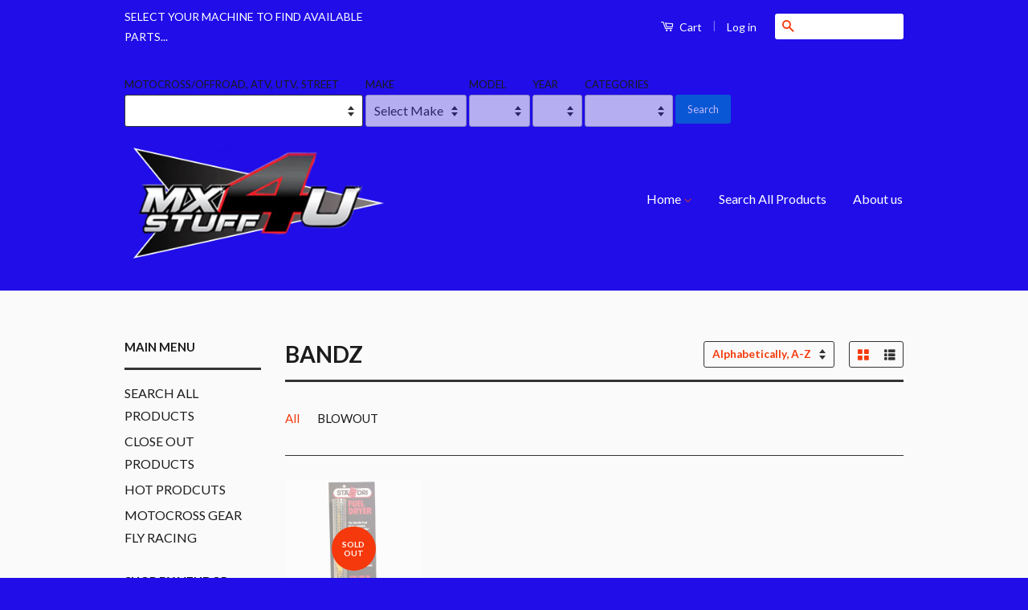

--- FILE ---
content_type: text/html; charset=utf-8
request_url: https://www.mxstuff4u.com/collections/vendors?q=BANDZ
body_size: 30698
content:
<!doctype html>
<!--[if lt IE 7]><html class="no-js lt-ie9 lt-ie8 lt-ie7" lang="en"> <![endif]-->
<!--[if IE 7]><html class="no-js lt-ie9 lt-ie8" lang="en"> <![endif]-->
<!--[if IE 8]><html class="no-js lt-ie9" lang="en"> <![endif]-->
<!--[if IE 9 ]><html class="ie9 no-js"> <![endif]-->
<!--[if (gt IE 9)|!(IE)]><!--> <html class="no-js"> <!--<![endif]-->
<head>

  <!-- Basic page needs ================================================== -->
  <meta charset="utf-8">
  <meta http-equiv="X-UA-Compatible" content="IE=edge,chrome=1">

  
  <link rel="shortcut icon" href="//www.mxstuff4u.com/cdn/shop/t/10/assets/favicon.png?v=51916282033677808181539885394" type="image/png" />
  

  <!-- Title and description ================================================== -->
  <title>
  BANDZ &ndash; MXSTUFF4U
  </title>

  

  <!-- Social Meta Tags ================================================== -->
  

  <meta property="og:type" content="website">
  <meta property="og:title" content="BANDZ">
  <meta property="og:url" content="https://www.mxstuff4u.com/collections/vendors?q=bandz">
  
  <meta property="og:image" content="http://www.mxstuff4u.com/cdn/shop/t/10/assets/logo.png?v=17823362368309585981450939663">
  <meta property="og:image:secure_url" content="https://www.mxstuff4u.com/cdn/shop/t/10/assets/logo.png?v=17823362368309585981450939663">
  


<meta property="og:site_name" content="MXSTUFF4U">



<meta name="twitter:card" content="summary">






  <!-- Helpers ================================================== -->
  <link rel="canonical" href="https://www.mxstuff4u.com/collections/vendors?q=bandz">
  <meta name="viewport" content="width=device-width,initial-scale=1">
  <meta name="theme-color" content="#f5390c">

  
  <!-- Ajaxify Cart Plugin ================================================== -->
  <link href="//www.mxstuff4u.com/cdn/shop/t/10/assets/ajaxify.scss.css?v=176959124622741377921541090710" rel="stylesheet" type="text/css" media="all" />
  

  <!-- CSS ================================================== -->
  <link href="//www.mxstuff4u.com/cdn/shop/t/10/assets/timber.scss.css?v=42716983545723589411674755678" rel="stylesheet" type="text/css" media="all" />
  <link href="//www.mxstuff4u.com/cdn/shop/t/10/assets/theme.scss.css?v=55464538127705499511674755678" rel="stylesheet" type="text/css" media="all" />

  
  
  
  <link href="//fonts.googleapis.com/css?family=Lato:400,700" rel="stylesheet" type="text/css" media="all" />


  



  <!-- Header hook for plugins ================================================== -->
  <script>window.performance && window.performance.mark && window.performance.mark('shopify.content_for_header.start');</script><meta id="shopify-digital-wallet" name="shopify-digital-wallet" content="/10407626/digital_wallets/dialog">
<meta name="shopify-checkout-api-token" content="f503e16da11dead1b29e28d43422f54e">
<meta id="in-context-paypal-metadata" data-shop-id="10407626" data-venmo-supported="false" data-environment="production" data-locale="en_US" data-paypal-v4="true" data-currency="USD">
<script async="async" src="/checkouts/internal/preloads.js?locale=en-US"></script>
<link rel="preconnect" href="https://shop.app" crossorigin="anonymous">
<script async="async" src="https://shop.app/checkouts/internal/preloads.js?locale=en-US&shop_id=10407626" crossorigin="anonymous"></script>
<script id="shopify-features" type="application/json">{"accessToken":"f503e16da11dead1b29e28d43422f54e","betas":["rich-media-storefront-analytics"],"domain":"www.mxstuff4u.com","predictiveSearch":true,"shopId":10407626,"locale":"en"}</script>
<script>var Shopify = Shopify || {};
Shopify.shop = "mxstuff4u.myshopify.com";
Shopify.locale = "en";
Shopify.currency = {"active":"USD","rate":"1.0"};
Shopify.country = "US";
Shopify.theme = {"name":"Classic","id":78365700,"schema_name":null,"schema_version":null,"theme_store_id":721,"role":"main"};
Shopify.theme.handle = "null";
Shopify.theme.style = {"id":null,"handle":null};
Shopify.cdnHost = "www.mxstuff4u.com/cdn";
Shopify.routes = Shopify.routes || {};
Shopify.routes.root = "/";</script>
<script type="module">!function(o){(o.Shopify=o.Shopify||{}).modules=!0}(window);</script>
<script>!function(o){function n(){var o=[];function n(){o.push(Array.prototype.slice.apply(arguments))}return n.q=o,n}var t=o.Shopify=o.Shopify||{};t.loadFeatures=n(),t.autoloadFeatures=n()}(window);</script>
<script>
  window.ShopifyPay = window.ShopifyPay || {};
  window.ShopifyPay.apiHost = "shop.app\/pay";
  window.ShopifyPay.redirectState = null;
</script>
<script id="shop-js-analytics" type="application/json">{"pageType":"collection"}</script>
<script defer="defer" async type="module" src="//www.mxstuff4u.com/cdn/shopifycloud/shop-js/modules/v2/client.init-shop-cart-sync_BdyHc3Nr.en.esm.js"></script>
<script defer="defer" async type="module" src="//www.mxstuff4u.com/cdn/shopifycloud/shop-js/modules/v2/chunk.common_Daul8nwZ.esm.js"></script>
<script type="module">
  await import("//www.mxstuff4u.com/cdn/shopifycloud/shop-js/modules/v2/client.init-shop-cart-sync_BdyHc3Nr.en.esm.js");
await import("//www.mxstuff4u.com/cdn/shopifycloud/shop-js/modules/v2/chunk.common_Daul8nwZ.esm.js");

  window.Shopify.SignInWithShop?.initShopCartSync?.({"fedCMEnabled":true,"windoidEnabled":true});

</script>
<script>
  window.Shopify = window.Shopify || {};
  if (!window.Shopify.featureAssets) window.Shopify.featureAssets = {};
  window.Shopify.featureAssets['shop-js'] = {"shop-cart-sync":["modules/v2/client.shop-cart-sync_QYOiDySF.en.esm.js","modules/v2/chunk.common_Daul8nwZ.esm.js"],"init-fed-cm":["modules/v2/client.init-fed-cm_DchLp9rc.en.esm.js","modules/v2/chunk.common_Daul8nwZ.esm.js"],"shop-button":["modules/v2/client.shop-button_OV7bAJc5.en.esm.js","modules/v2/chunk.common_Daul8nwZ.esm.js"],"init-windoid":["modules/v2/client.init-windoid_DwxFKQ8e.en.esm.js","modules/v2/chunk.common_Daul8nwZ.esm.js"],"shop-cash-offers":["modules/v2/client.shop-cash-offers_DWtL6Bq3.en.esm.js","modules/v2/chunk.common_Daul8nwZ.esm.js","modules/v2/chunk.modal_CQq8HTM6.esm.js"],"shop-toast-manager":["modules/v2/client.shop-toast-manager_CX9r1SjA.en.esm.js","modules/v2/chunk.common_Daul8nwZ.esm.js"],"init-shop-email-lookup-coordinator":["modules/v2/client.init-shop-email-lookup-coordinator_UhKnw74l.en.esm.js","modules/v2/chunk.common_Daul8nwZ.esm.js"],"pay-button":["modules/v2/client.pay-button_DzxNnLDY.en.esm.js","modules/v2/chunk.common_Daul8nwZ.esm.js"],"avatar":["modules/v2/client.avatar_BTnouDA3.en.esm.js"],"init-shop-cart-sync":["modules/v2/client.init-shop-cart-sync_BdyHc3Nr.en.esm.js","modules/v2/chunk.common_Daul8nwZ.esm.js"],"shop-login-button":["modules/v2/client.shop-login-button_D8B466_1.en.esm.js","modules/v2/chunk.common_Daul8nwZ.esm.js","modules/v2/chunk.modal_CQq8HTM6.esm.js"],"init-customer-accounts-sign-up":["modules/v2/client.init-customer-accounts-sign-up_C8fpPm4i.en.esm.js","modules/v2/client.shop-login-button_D8B466_1.en.esm.js","modules/v2/chunk.common_Daul8nwZ.esm.js","modules/v2/chunk.modal_CQq8HTM6.esm.js"],"init-shop-for-new-customer-accounts":["modules/v2/client.init-shop-for-new-customer-accounts_CVTO0Ztu.en.esm.js","modules/v2/client.shop-login-button_D8B466_1.en.esm.js","modules/v2/chunk.common_Daul8nwZ.esm.js","modules/v2/chunk.modal_CQq8HTM6.esm.js"],"init-customer-accounts":["modules/v2/client.init-customer-accounts_dRgKMfrE.en.esm.js","modules/v2/client.shop-login-button_D8B466_1.en.esm.js","modules/v2/chunk.common_Daul8nwZ.esm.js","modules/v2/chunk.modal_CQq8HTM6.esm.js"],"shop-follow-button":["modules/v2/client.shop-follow-button_CkZpjEct.en.esm.js","modules/v2/chunk.common_Daul8nwZ.esm.js","modules/v2/chunk.modal_CQq8HTM6.esm.js"],"lead-capture":["modules/v2/client.lead-capture_BntHBhfp.en.esm.js","modules/v2/chunk.common_Daul8nwZ.esm.js","modules/v2/chunk.modal_CQq8HTM6.esm.js"],"checkout-modal":["modules/v2/client.checkout-modal_CfxcYbTm.en.esm.js","modules/v2/chunk.common_Daul8nwZ.esm.js","modules/v2/chunk.modal_CQq8HTM6.esm.js"],"shop-login":["modules/v2/client.shop-login_Da4GZ2H6.en.esm.js","modules/v2/chunk.common_Daul8nwZ.esm.js","modules/v2/chunk.modal_CQq8HTM6.esm.js"],"payment-terms":["modules/v2/client.payment-terms_MV4M3zvL.en.esm.js","modules/v2/chunk.common_Daul8nwZ.esm.js","modules/v2/chunk.modal_CQq8HTM6.esm.js"]};
</script>
<script id="__st">var __st={"a":10407626,"offset":-21600,"reqid":"7dc0ef0d-1beb-4756-aea9-581194ede942-1769000078","pageurl":"www.mxstuff4u.com\/collections\/vendors?q=BANDZ","u":"21582230590d","p":"vendors"};</script>
<script>window.ShopifyPaypalV4VisibilityTracking = true;</script>
<script id="captcha-bootstrap">!function(){'use strict';const t='contact',e='account',n='new_comment',o=[[t,t],['blogs',n],['comments',n],[t,'customer']],c=[[e,'customer_login'],[e,'guest_login'],[e,'recover_customer_password'],[e,'create_customer']],r=t=>t.map((([t,e])=>`form[action*='/${t}']:not([data-nocaptcha='true']) input[name='form_type'][value='${e}']`)).join(','),a=t=>()=>t?[...document.querySelectorAll(t)].map((t=>t.form)):[];function s(){const t=[...o],e=r(t);return a(e)}const i='password',u='form_key',d=['recaptcha-v3-token','g-recaptcha-response','h-captcha-response',i],f=()=>{try{return window.sessionStorage}catch{return}},m='__shopify_v',_=t=>t.elements[u];function p(t,e,n=!1){try{const o=window.sessionStorage,c=JSON.parse(o.getItem(e)),{data:r}=function(t){const{data:e,action:n}=t;return t[m]||n?{data:e,action:n}:{data:t,action:n}}(c);for(const[e,n]of Object.entries(r))t.elements[e]&&(t.elements[e].value=n);n&&o.removeItem(e)}catch(o){console.error('form repopulation failed',{error:o})}}const l='form_type',E='cptcha';function T(t){t.dataset[E]=!0}const w=window,h=w.document,L='Shopify',v='ce_forms',y='captcha';let A=!1;((t,e)=>{const n=(g='f06e6c50-85a8-45c8-87d0-21a2b65856fe',I='https://cdn.shopify.com/shopifycloud/storefront-forms-hcaptcha/ce_storefront_forms_captcha_hcaptcha.v1.5.2.iife.js',D={infoText:'Protected by hCaptcha',privacyText:'Privacy',termsText:'Terms'},(t,e,n)=>{const o=w[L][v],c=o.bindForm;if(c)return c(t,g,e,D).then(n);var r;o.q.push([[t,g,e,D],n]),r=I,A||(h.body.append(Object.assign(h.createElement('script'),{id:'captcha-provider',async:!0,src:r})),A=!0)});var g,I,D;w[L]=w[L]||{},w[L][v]=w[L][v]||{},w[L][v].q=[],w[L][y]=w[L][y]||{},w[L][y].protect=function(t,e){n(t,void 0,e),T(t)},Object.freeze(w[L][y]),function(t,e,n,w,h,L){const[v,y,A,g]=function(t,e,n){const i=e?o:[],u=t?c:[],d=[...i,...u],f=r(d),m=r(i),_=r(d.filter((([t,e])=>n.includes(e))));return[a(f),a(m),a(_),s()]}(w,h,L),I=t=>{const e=t.target;return e instanceof HTMLFormElement?e:e&&e.form},D=t=>v().includes(t);t.addEventListener('submit',(t=>{const e=I(t);if(!e)return;const n=D(e)&&!e.dataset.hcaptchaBound&&!e.dataset.recaptchaBound,o=_(e),c=g().includes(e)&&(!o||!o.value);(n||c)&&t.preventDefault(),c&&!n&&(function(t){try{if(!f())return;!function(t){const e=f();if(!e)return;const n=_(t);if(!n)return;const o=n.value;o&&e.removeItem(o)}(t);const e=Array.from(Array(32),(()=>Math.random().toString(36)[2])).join('');!function(t,e){_(t)||t.append(Object.assign(document.createElement('input'),{type:'hidden',name:u})),t.elements[u].value=e}(t,e),function(t,e){const n=f();if(!n)return;const o=[...t.querySelectorAll(`input[type='${i}']`)].map((({name:t})=>t)),c=[...d,...o],r={};for(const[a,s]of new FormData(t).entries())c.includes(a)||(r[a]=s);n.setItem(e,JSON.stringify({[m]:1,action:t.action,data:r}))}(t,e)}catch(e){console.error('failed to persist form',e)}}(e),e.submit())}));const S=(t,e)=>{t&&!t.dataset[E]&&(n(t,e.some((e=>e===t))),T(t))};for(const o of['focusin','change'])t.addEventListener(o,(t=>{const e=I(t);D(e)&&S(e,y())}));const B=e.get('form_key'),M=e.get(l),P=B&&M;t.addEventListener('DOMContentLoaded',(()=>{const t=y();if(P)for(const e of t)e.elements[l].value===M&&p(e,B);[...new Set([...A(),...v().filter((t=>'true'===t.dataset.shopifyCaptcha))])].forEach((e=>S(e,t)))}))}(h,new URLSearchParams(w.location.search),n,t,e,['guest_login'])})(!0,!0)}();</script>
<script integrity="sha256-4kQ18oKyAcykRKYeNunJcIwy7WH5gtpwJnB7kiuLZ1E=" data-source-attribution="shopify.loadfeatures" defer="defer" src="//www.mxstuff4u.com/cdn/shopifycloud/storefront/assets/storefront/load_feature-a0a9edcb.js" crossorigin="anonymous"></script>
<script crossorigin="anonymous" defer="defer" src="//www.mxstuff4u.com/cdn/shopifycloud/storefront/assets/shopify_pay/storefront-65b4c6d7.js?v=20250812"></script>
<script data-source-attribution="shopify.dynamic_checkout.dynamic.init">var Shopify=Shopify||{};Shopify.PaymentButton=Shopify.PaymentButton||{isStorefrontPortableWallets:!0,init:function(){window.Shopify.PaymentButton.init=function(){};var t=document.createElement("script");t.src="https://www.mxstuff4u.com/cdn/shopifycloud/portable-wallets/latest/portable-wallets.en.js",t.type="module",document.head.appendChild(t)}};
</script>
<script data-source-attribution="shopify.dynamic_checkout.buyer_consent">
  function portableWalletsHideBuyerConsent(e){var t=document.getElementById("shopify-buyer-consent"),n=document.getElementById("shopify-subscription-policy-button");t&&n&&(t.classList.add("hidden"),t.setAttribute("aria-hidden","true"),n.removeEventListener("click",e))}function portableWalletsShowBuyerConsent(e){var t=document.getElementById("shopify-buyer-consent"),n=document.getElementById("shopify-subscription-policy-button");t&&n&&(t.classList.remove("hidden"),t.removeAttribute("aria-hidden"),n.addEventListener("click",e))}window.Shopify?.PaymentButton&&(window.Shopify.PaymentButton.hideBuyerConsent=portableWalletsHideBuyerConsent,window.Shopify.PaymentButton.showBuyerConsent=portableWalletsShowBuyerConsent);
</script>
<script data-source-attribution="shopify.dynamic_checkout.cart.bootstrap">document.addEventListener("DOMContentLoaded",(function(){function t(){return document.querySelector("shopify-accelerated-checkout-cart, shopify-accelerated-checkout")}if(t())Shopify.PaymentButton.init();else{new MutationObserver((function(e,n){t()&&(Shopify.PaymentButton.init(),n.disconnect())})).observe(document.body,{childList:!0,subtree:!0})}}));
</script>
<link id="shopify-accelerated-checkout-styles" rel="stylesheet" media="screen" href="https://www.mxstuff4u.com/cdn/shopifycloud/portable-wallets/latest/accelerated-checkout-backwards-compat.css" crossorigin="anonymous">
<style id="shopify-accelerated-checkout-cart">
        #shopify-buyer-consent {
  margin-top: 1em;
  display: inline-block;
  width: 100%;
}

#shopify-buyer-consent.hidden {
  display: none;
}

#shopify-subscription-policy-button {
  background: none;
  border: none;
  padding: 0;
  text-decoration: underline;
  font-size: inherit;
  cursor: pointer;
}

#shopify-subscription-policy-button::before {
  box-shadow: none;
}

      </style>

<script>window.performance && window.performance.mark && window.performance.mark('shopify.content_for_header.end');</script>
  
  

<!--[if lt IE 9]>
<script src="//cdnjs.cloudflare.com/ajax/libs/html5shiv/3.7.2/html5shiv.min.js" type="text/javascript"></script>
<script src="//www.mxstuff4u.com/cdn/shop/t/10/assets/respond.min.js?v=52248677837542619231450939572" type="text/javascript"></script>
<link href="//www.mxstuff4u.com/cdn/shop/t/10/assets/respond-proxy.html" id="respond-proxy" rel="respond-proxy" />
<link href="//www.mxstuff4u.com/search?q=d8f1bd49b09c830f11342f6e61712b79" id="respond-redirect" rel="respond-redirect" />
<script src="//www.mxstuff4u.com/search?q=d8f1bd49b09c830f11342f6e61712b79" type="text/javascript"></script>
<![endif]-->



  <script src="//ajax.googleapis.com/ajax/libs/jquery/1.11.0/jquery.min.js" type="text/javascript"></script>
  <script src="//www.mxstuff4u.com/cdn/shop/t/10/assets/modernizr.min.js?v=26620055551102246001450939571" type="text/javascript"></script>

  
  

<link href="https://monorail-edge.shopifysvc.com" rel="dns-prefetch">
<script>(function(){if ("sendBeacon" in navigator && "performance" in window) {try {var session_token_from_headers = performance.getEntriesByType('navigation')[0].serverTiming.find(x => x.name == '_s').description;} catch {var session_token_from_headers = undefined;}var session_cookie_matches = document.cookie.match(/_shopify_s=([^;]*)/);var session_token_from_cookie = session_cookie_matches && session_cookie_matches.length === 2 ? session_cookie_matches[1] : "";var session_token = session_token_from_headers || session_token_from_cookie || "";function handle_abandonment_event(e) {var entries = performance.getEntries().filter(function(entry) {return /monorail-edge.shopifysvc.com/.test(entry.name);});if (!window.abandonment_tracked && entries.length === 0) {window.abandonment_tracked = true;var currentMs = Date.now();var navigation_start = performance.timing.navigationStart;var payload = {shop_id: 10407626,url: window.location.href,navigation_start,duration: currentMs - navigation_start,session_token,page_type: "collection"};window.navigator.sendBeacon("https://monorail-edge.shopifysvc.com/v1/produce", JSON.stringify({schema_id: "online_store_buyer_site_abandonment/1.1",payload: payload,metadata: {event_created_at_ms: currentMs,event_sent_at_ms: currentMs}}));}}window.addEventListener('pagehide', handle_abandonment_event);}}());</script>
<script id="web-pixels-manager-setup">(function e(e,d,r,n,o){if(void 0===o&&(o={}),!Boolean(null===(a=null===(i=window.Shopify)||void 0===i?void 0:i.analytics)||void 0===a?void 0:a.replayQueue)){var i,a;window.Shopify=window.Shopify||{};var t=window.Shopify;t.analytics=t.analytics||{};var s=t.analytics;s.replayQueue=[],s.publish=function(e,d,r){return s.replayQueue.push([e,d,r]),!0};try{self.performance.mark("wpm:start")}catch(e){}var l=function(){var e={modern:/Edge?\/(1{2}[4-9]|1[2-9]\d|[2-9]\d{2}|\d{4,})\.\d+(\.\d+|)|Firefox\/(1{2}[4-9]|1[2-9]\d|[2-9]\d{2}|\d{4,})\.\d+(\.\d+|)|Chrom(ium|e)\/(9{2}|\d{3,})\.\d+(\.\d+|)|(Maci|X1{2}).+ Version\/(15\.\d+|(1[6-9]|[2-9]\d|\d{3,})\.\d+)([,.]\d+|)( \(\w+\)|)( Mobile\/\w+|) Safari\/|Chrome.+OPR\/(9{2}|\d{3,})\.\d+\.\d+|(CPU[ +]OS|iPhone[ +]OS|CPU[ +]iPhone|CPU IPhone OS|CPU iPad OS)[ +]+(15[._]\d+|(1[6-9]|[2-9]\d|\d{3,})[._]\d+)([._]\d+|)|Android:?[ /-](13[3-9]|1[4-9]\d|[2-9]\d{2}|\d{4,})(\.\d+|)(\.\d+|)|Android.+Firefox\/(13[5-9]|1[4-9]\d|[2-9]\d{2}|\d{4,})\.\d+(\.\d+|)|Android.+Chrom(ium|e)\/(13[3-9]|1[4-9]\d|[2-9]\d{2}|\d{4,})\.\d+(\.\d+|)|SamsungBrowser\/([2-9]\d|\d{3,})\.\d+/,legacy:/Edge?\/(1[6-9]|[2-9]\d|\d{3,})\.\d+(\.\d+|)|Firefox\/(5[4-9]|[6-9]\d|\d{3,})\.\d+(\.\d+|)|Chrom(ium|e)\/(5[1-9]|[6-9]\d|\d{3,})\.\d+(\.\d+|)([\d.]+$|.*Safari\/(?![\d.]+ Edge\/[\d.]+$))|(Maci|X1{2}).+ Version\/(10\.\d+|(1[1-9]|[2-9]\d|\d{3,})\.\d+)([,.]\d+|)( \(\w+\)|)( Mobile\/\w+|) Safari\/|Chrome.+OPR\/(3[89]|[4-9]\d|\d{3,})\.\d+\.\d+|(CPU[ +]OS|iPhone[ +]OS|CPU[ +]iPhone|CPU IPhone OS|CPU iPad OS)[ +]+(10[._]\d+|(1[1-9]|[2-9]\d|\d{3,})[._]\d+)([._]\d+|)|Android:?[ /-](13[3-9]|1[4-9]\d|[2-9]\d{2}|\d{4,})(\.\d+|)(\.\d+|)|Mobile Safari.+OPR\/([89]\d|\d{3,})\.\d+\.\d+|Android.+Firefox\/(13[5-9]|1[4-9]\d|[2-9]\d{2}|\d{4,})\.\d+(\.\d+|)|Android.+Chrom(ium|e)\/(13[3-9]|1[4-9]\d|[2-9]\d{2}|\d{4,})\.\d+(\.\d+|)|Android.+(UC? ?Browser|UCWEB|U3)[ /]?(15\.([5-9]|\d{2,})|(1[6-9]|[2-9]\d|\d{3,})\.\d+)\.\d+|SamsungBrowser\/(5\.\d+|([6-9]|\d{2,})\.\d+)|Android.+MQ{2}Browser\/(14(\.(9|\d{2,})|)|(1[5-9]|[2-9]\d|\d{3,})(\.\d+|))(\.\d+|)|K[Aa][Ii]OS\/(3\.\d+|([4-9]|\d{2,})\.\d+)(\.\d+|)/},d=e.modern,r=e.legacy,n=navigator.userAgent;return n.match(d)?"modern":n.match(r)?"legacy":"unknown"}(),u="modern"===l?"modern":"legacy",c=(null!=n?n:{modern:"",legacy:""})[u],f=function(e){return[e.baseUrl,"/wpm","/b",e.hashVersion,"modern"===e.buildTarget?"m":"l",".js"].join("")}({baseUrl:d,hashVersion:r,buildTarget:u}),m=function(e){var d=e.version,r=e.bundleTarget,n=e.surface,o=e.pageUrl,i=e.monorailEndpoint;return{emit:function(e){var a=e.status,t=e.errorMsg,s=(new Date).getTime(),l=JSON.stringify({metadata:{event_sent_at_ms:s},events:[{schema_id:"web_pixels_manager_load/3.1",payload:{version:d,bundle_target:r,page_url:o,status:a,surface:n,error_msg:t},metadata:{event_created_at_ms:s}}]});if(!i)return console&&console.warn&&console.warn("[Web Pixels Manager] No Monorail endpoint provided, skipping logging."),!1;try{return self.navigator.sendBeacon.bind(self.navigator)(i,l)}catch(e){}var u=new XMLHttpRequest;try{return u.open("POST",i,!0),u.setRequestHeader("Content-Type","text/plain"),u.send(l),!0}catch(e){return console&&console.warn&&console.warn("[Web Pixels Manager] Got an unhandled error while logging to Monorail."),!1}}}}({version:r,bundleTarget:l,surface:e.surface,pageUrl:self.location.href,monorailEndpoint:e.monorailEndpoint});try{o.browserTarget=l,function(e){var d=e.src,r=e.async,n=void 0===r||r,o=e.onload,i=e.onerror,a=e.sri,t=e.scriptDataAttributes,s=void 0===t?{}:t,l=document.createElement("script"),u=document.querySelector("head"),c=document.querySelector("body");if(l.async=n,l.src=d,a&&(l.integrity=a,l.crossOrigin="anonymous"),s)for(var f in s)if(Object.prototype.hasOwnProperty.call(s,f))try{l.dataset[f]=s[f]}catch(e){}if(o&&l.addEventListener("load",o),i&&l.addEventListener("error",i),u)u.appendChild(l);else{if(!c)throw new Error("Did not find a head or body element to append the script");c.appendChild(l)}}({src:f,async:!0,onload:function(){if(!function(){var e,d;return Boolean(null===(d=null===(e=window.Shopify)||void 0===e?void 0:e.analytics)||void 0===d?void 0:d.initialized)}()){var d=window.webPixelsManager.init(e)||void 0;if(d){var r=window.Shopify.analytics;r.replayQueue.forEach((function(e){var r=e[0],n=e[1],o=e[2];d.publishCustomEvent(r,n,o)})),r.replayQueue=[],r.publish=d.publishCustomEvent,r.visitor=d.visitor,r.initialized=!0}}},onerror:function(){return m.emit({status:"failed",errorMsg:"".concat(f," has failed to load")})},sri:function(e){var d=/^sha384-[A-Za-z0-9+/=]+$/;return"string"==typeof e&&d.test(e)}(c)?c:"",scriptDataAttributes:o}),m.emit({status:"loading"})}catch(e){m.emit({status:"failed",errorMsg:(null==e?void 0:e.message)||"Unknown error"})}}})({shopId: 10407626,storefrontBaseUrl: "https://www.mxstuff4u.com",extensionsBaseUrl: "https://extensions.shopifycdn.com/cdn/shopifycloud/web-pixels-manager",monorailEndpoint: "https://monorail-edge.shopifysvc.com/unstable/produce_batch",surface: "storefront-renderer",enabledBetaFlags: ["2dca8a86"],webPixelsConfigList: [{"id":"shopify-app-pixel","configuration":"{}","eventPayloadVersion":"v1","runtimeContext":"STRICT","scriptVersion":"0450","apiClientId":"shopify-pixel","type":"APP","privacyPurposes":["ANALYTICS","MARKETING"]},{"id":"shopify-custom-pixel","eventPayloadVersion":"v1","runtimeContext":"LAX","scriptVersion":"0450","apiClientId":"shopify-pixel","type":"CUSTOM","privacyPurposes":["ANALYTICS","MARKETING"]}],isMerchantRequest: false,initData: {"shop":{"name":"MXSTUFF4U","paymentSettings":{"currencyCode":"USD"},"myshopifyDomain":"mxstuff4u.myshopify.com","countryCode":"US","storefrontUrl":"https:\/\/www.mxstuff4u.com"},"customer":null,"cart":null,"checkout":null,"productVariants":[],"purchasingCompany":null},},"https://www.mxstuff4u.com/cdn","fcfee988w5aeb613cpc8e4bc33m6693e112",{"modern":"","legacy":""},{"shopId":"10407626","storefrontBaseUrl":"https:\/\/www.mxstuff4u.com","extensionBaseUrl":"https:\/\/extensions.shopifycdn.com\/cdn\/shopifycloud\/web-pixels-manager","surface":"storefront-renderer","enabledBetaFlags":"[\"2dca8a86\"]","isMerchantRequest":"false","hashVersion":"fcfee988w5aeb613cpc8e4bc33m6693e112","publish":"custom","events":"[[\"page_viewed\",{}]]"});</script><script>
  window.ShopifyAnalytics = window.ShopifyAnalytics || {};
  window.ShopifyAnalytics.meta = window.ShopifyAnalytics.meta || {};
  window.ShopifyAnalytics.meta.currency = 'USD';
  var meta = {"page":{"pageType":"vendors","requestId":"7dc0ef0d-1beb-4756-aea9-581194ede942-1769000078"}};
  for (var attr in meta) {
    window.ShopifyAnalytics.meta[attr] = meta[attr];
  }
</script>
<script class="analytics">
  (function () {
    var customDocumentWrite = function(content) {
      var jquery = null;

      if (window.jQuery) {
        jquery = window.jQuery;
      } else if (window.Checkout && window.Checkout.$) {
        jquery = window.Checkout.$;
      }

      if (jquery) {
        jquery('body').append(content);
      }
    };

    var hasLoggedConversion = function(token) {
      if (token) {
        return document.cookie.indexOf('loggedConversion=' + token) !== -1;
      }
      return false;
    }

    var setCookieIfConversion = function(token) {
      if (token) {
        var twoMonthsFromNow = new Date(Date.now());
        twoMonthsFromNow.setMonth(twoMonthsFromNow.getMonth() + 2);

        document.cookie = 'loggedConversion=' + token + '; expires=' + twoMonthsFromNow;
      }
    }

    var trekkie = window.ShopifyAnalytics.lib = window.trekkie = window.trekkie || [];
    if (trekkie.integrations) {
      return;
    }
    trekkie.methods = [
      'identify',
      'page',
      'ready',
      'track',
      'trackForm',
      'trackLink'
    ];
    trekkie.factory = function(method) {
      return function() {
        var args = Array.prototype.slice.call(arguments);
        args.unshift(method);
        trekkie.push(args);
        return trekkie;
      };
    };
    for (var i = 0; i < trekkie.methods.length; i++) {
      var key = trekkie.methods[i];
      trekkie[key] = trekkie.factory(key);
    }
    trekkie.load = function(config) {
      trekkie.config = config || {};
      trekkie.config.initialDocumentCookie = document.cookie;
      var first = document.getElementsByTagName('script')[0];
      var script = document.createElement('script');
      script.type = 'text/javascript';
      script.onerror = function(e) {
        var scriptFallback = document.createElement('script');
        scriptFallback.type = 'text/javascript';
        scriptFallback.onerror = function(error) {
                var Monorail = {
      produce: function produce(monorailDomain, schemaId, payload) {
        var currentMs = new Date().getTime();
        var event = {
          schema_id: schemaId,
          payload: payload,
          metadata: {
            event_created_at_ms: currentMs,
            event_sent_at_ms: currentMs
          }
        };
        return Monorail.sendRequest("https://" + monorailDomain + "/v1/produce", JSON.stringify(event));
      },
      sendRequest: function sendRequest(endpointUrl, payload) {
        // Try the sendBeacon API
        if (window && window.navigator && typeof window.navigator.sendBeacon === 'function' && typeof window.Blob === 'function' && !Monorail.isIos12()) {
          var blobData = new window.Blob([payload], {
            type: 'text/plain'
          });

          if (window.navigator.sendBeacon(endpointUrl, blobData)) {
            return true;
          } // sendBeacon was not successful

        } // XHR beacon

        var xhr = new XMLHttpRequest();

        try {
          xhr.open('POST', endpointUrl);
          xhr.setRequestHeader('Content-Type', 'text/plain');
          xhr.send(payload);
        } catch (e) {
          console.log(e);
        }

        return false;
      },
      isIos12: function isIos12() {
        return window.navigator.userAgent.lastIndexOf('iPhone; CPU iPhone OS 12_') !== -1 || window.navigator.userAgent.lastIndexOf('iPad; CPU OS 12_') !== -1;
      }
    };
    Monorail.produce('monorail-edge.shopifysvc.com',
      'trekkie_storefront_load_errors/1.1',
      {shop_id: 10407626,
      theme_id: 78365700,
      app_name: "storefront",
      context_url: window.location.href,
      source_url: "//www.mxstuff4u.com/cdn/s/trekkie.storefront.cd680fe47e6c39ca5d5df5f0a32d569bc48c0f27.min.js"});

        };
        scriptFallback.async = true;
        scriptFallback.src = '//www.mxstuff4u.com/cdn/s/trekkie.storefront.cd680fe47e6c39ca5d5df5f0a32d569bc48c0f27.min.js';
        first.parentNode.insertBefore(scriptFallback, first);
      };
      script.async = true;
      script.src = '//www.mxstuff4u.com/cdn/s/trekkie.storefront.cd680fe47e6c39ca5d5df5f0a32d569bc48c0f27.min.js';
      first.parentNode.insertBefore(script, first);
    };
    trekkie.load(
      {"Trekkie":{"appName":"storefront","development":false,"defaultAttributes":{"shopId":10407626,"isMerchantRequest":null,"themeId":78365700,"themeCityHash":"5659236278804402928","contentLanguage":"en","currency":"USD","eventMetadataId":"fa99409e-5f4b-4d5b-a46c-b588f8a5d17b"},"isServerSideCookieWritingEnabled":true,"monorailRegion":"shop_domain","enabledBetaFlags":["65f19447"]},"Session Attribution":{},"S2S":{"facebookCapiEnabled":false,"source":"trekkie-storefront-renderer","apiClientId":580111}}
    );

    var loaded = false;
    trekkie.ready(function() {
      if (loaded) return;
      loaded = true;

      window.ShopifyAnalytics.lib = window.trekkie;

      var originalDocumentWrite = document.write;
      document.write = customDocumentWrite;
      try { window.ShopifyAnalytics.merchantGoogleAnalytics.call(this); } catch(error) {};
      document.write = originalDocumentWrite;

      window.ShopifyAnalytics.lib.page(null,{"pageType":"vendors","requestId":"7dc0ef0d-1beb-4756-aea9-581194ede942-1769000078","shopifyEmitted":true});

      var match = window.location.pathname.match(/checkouts\/(.+)\/(thank_you|post_purchase)/)
      var token = match? match[1]: undefined;
      if (!hasLoggedConversion(token)) {
        setCookieIfConversion(token);
        
      }
    });


        var eventsListenerScript = document.createElement('script');
        eventsListenerScript.async = true;
        eventsListenerScript.src = "//www.mxstuff4u.com/cdn/shopifycloud/storefront/assets/shop_events_listener-3da45d37.js";
        document.getElementsByTagName('head')[0].appendChild(eventsListenerScript);

})();</script>
<script
  defer
  src="https://www.mxstuff4u.com/cdn/shopifycloud/perf-kit/shopify-perf-kit-3.0.4.min.js"
  data-application="storefront-renderer"
  data-shop-id="10407626"
  data-render-region="gcp-us-central1"
  data-page-type="collection"
  data-theme-instance-id="78365700"
  data-theme-name=""
  data-theme-version=""
  data-monorail-region="shop_domain"
  data-resource-timing-sampling-rate="10"
  data-shs="true"
  data-shs-beacon="true"
  data-shs-export-with-fetch="true"
  data-shs-logs-sample-rate="1"
  data-shs-beacon-endpoint="https://www.mxstuff4u.com/api/collect"
></script>
</head>

<body id="bandz" class="template-collection" >

  <div class="header-bar">
  <div class="wrapper medium-down--hide">
    <div class="large--display-table">
      <div class="header-bar__left large--display-table-cell">
        
        <div class="header-bar__module header-bar__message">
          SELECT YOUR MACHINE TO FIND AVAILABLE PARTS...
        </div>
        
      </div>

      <div class="header-bar__right large--display-table-cell">
        <div class="header-bar__module">
          <a href="/cart" class="cart-toggle">
            <span class="icon icon-cart header-bar__cart-icon" aria-hidden="true"></span>
            Cart
            <span class="cart-count header-bar__cart-count hidden-count">0</span>
          </a>
        </div>

        
          <span class="header-bar__sep" aria-hidden="true">|</span>
          <ul class="header-bar__module header-bar__module--list">
            
              <li>
                <a href="/account/login" id="customer_login_link">Log in</a>
              </li>
            
          </ul>
        
        
        
          <div class="header-bar__module header-bar__search">
            


  <form action="/search" method="get" class="header-bar__search-form clearfix" role="search">
    
    <input type="search" name="q" value="" aria-label="Search our store" class="header-bar__search-input">
    <button type="submit" class="btn icon-fallback-text header-bar__search-submit">
      <span class="icon icon-search" aria-hidden="true"></span>
      <span class="fallback-text">Search</span>
    </button>
  </form>


          </div>
        

      </div>
    </div>
  </div>
  <div class="wrapper large--hide">
    <button type="button" class="mobile-nav-trigger" id="MobileNavTrigger">
      <span class="icon icon-hamburger" aria-hidden="true"></span>
      Menu
    </button>
    <a href="/cart" class="cart-toggle mobile-cart-toggle">
      <span class="icon icon-cart header-bar__cart-icon" aria-hidden="true"></span>
      Cart <span class="cart-count hidden-count">0</span>
    </a>
  </div>
  <ul id="MobileNav" class="mobile-nav large--hide">
  
  
  
  <li class="mobile-nav__link" aria-haspopup="true">
    
      <a href="/" class="mobile-nav__sublist-trigger">
        Home
        <span class="icon-fallback-text mobile-nav__sublist-expand">
  <span class="icon icon-plus" aria-hidden="true"></span>
  <span class="fallback-text">+</span>
</span>
<span class="icon-fallback-text mobile-nav__sublist-contract">
  <span class="icon icon-minus" aria-hidden="true"></span>
  <span class="fallback-text">-</span>
</span>
      </a>
      <ul class="mobile-nav__sublist">  
        
          <li class="mobile-nav__sublist-link">
            <a href="/collections/fly">HOT PRODUCTS</a>
          </li>
        
          <li class="mobile-nav__sublist-link">
            <a href="/pages/about-us">About Us</a>
          </li>
        
      </ul>
    
  </li>
  
  
  <li class="mobile-nav__link" aria-haspopup="true">
    
      <a href="/collections/all" class="mobile-nav">
        Search All Products
      </a>
    
  </li>
  
  
  <li class="mobile-nav__link" aria-haspopup="true">
    
      <a href="/pages/about-us" class="mobile-nav">
        About us
      </a>
    
  </li>
  
  
    
      
      
      
      
      
        <li class="mobile-nav__link" aria-haspopup="true">
  <a href="#" class="mobile-nav__sublist-trigger">
    Main Menu
    <span class="icon-fallback-text mobile-nav__sublist-expand">
  <span class="icon icon-plus" aria-hidden="true"></span>
  <span class="fallback-text">+</span>
</span>
<span class="icon-fallback-text mobile-nav__sublist-contract">
  <span class="icon icon-minus" aria-hidden="true"></span>
  <span class="fallback-text">-</span>
</span>
  </a>
  <ul class="mobile-nav__sublist">
  
    
      
      
        <li class="mobile-nav__sublist-link">
          <a href="/collections/all">SEARCH ALL PRODUCTS</a>
        </li>
      
    
  
    
      
      
        <li class="mobile-nav__sublist-link">
          <a href="/collections/blowout-sales">CLOSE OUT PRODUCTS</a>
        </li>
      
    
  
    
      
      
        <li class="mobile-nav__sublist-link">
          <a href="/collections/fly/HOT-PRODCUTS">HOT PRODCUTS</a>
        </li>
      
    
  
    
      
      
        <li class="mobile-nav__sublist-link">
          <a href="/collections/motocross-gear-fly-racing/gear">MOTOCROSS GEAR FLY RACING</a>
        </li>
      
    
  
  </ul>
</li>


      
    
      
      
      
      
      
    
      
      
      
      
      
    
      
      
      
      
      
    
      
      
      
      
      
    
    
    
    
    
      
      
      
      <li class="mobile-nav__link" aria-haspopup="true">
  <a href="#" class="mobile-nav__sublist-trigger">
    Shop by Vendor
    <span class="icon-fallback-text mobile-nav__sublist-expand">
  <span class="icon icon-plus" aria-hidden="true"></span>
  <span class="fallback-text">+</span>
</span>
<span class="icon-fallback-text mobile-nav__sublist-contract">
  <span class="icon icon-minus" aria-hidden="true"></span>
  <span class="fallback-text">-</span>
</span>
  </a>
  <ul class="mobile-nav__sublist">
  
    
      <li class="mobile-nav__sublist-link">
        <a href="/collections/vendors?q=16/PK%201/2">16/PK 1/2</a>
      </li>
    
  
    
      <li class="mobile-nav__sublist-link">
        <a href="/collections/vendors?q=2%20COOL">2 COOL</a>
      </li>
    
  
    
      <li class="mobile-nav__sublist-link">
        <a href="/collections/vendors?q=3/PK%20UHMW">3/PK UHMW</a>
      </li>
    
  
    
      <li class="mobile-nav__sublist-link">
        <a href="/collections/vendors?q=480%20Racing">480 Racing</a>
      </li>
    
  
    
      <li class="mobile-nav__sublist-link">
        <a href="/collections/vendors?q=A%20ME">A ME</a>
      </li>
    
  
    
      <li class="mobile-nav__sublist-link">
        <a href="/collections/vendors?q=A.C.S.">A.C.S.</a>
      </li>
    
  
    
      <li class="mobile-nav__sublist-link">
        <a href="/collections/vendors?q=AAEN">AAEN</a>
      </li>
    
  
    
      <li class="mobile-nav__sublist-link">
        <a href="/collections/vendors?q=ACCEL">ACCEL</a>
      </li>
    
  
    
      <li class="mobile-nav__sublist-link">
        <a href="/collections/vendors?q=Accu-Gage">Accu-Gage</a>
      </li>
    
  
    
      <li class="mobile-nav__sublist-link">
        <a href="/collections/vendors?q=ACCUTRONIX">ACCUTRONIX</a>
      </li>
    
  
    
      <li class="mobile-nav__sublist-link">
        <a href="/collections/vendors?q=ACERBIS">ACERBIS</a>
      </li>
    
  
    
      <li class="mobile-nav__sublist-link">
        <a href="/collections/vendors?q=ACF-50">ACF-50</a>
      </li>
    
  
    
      <li class="mobile-nav__sublist-link">
        <a href="/collections/vendors?q=ACTION%20BEARING">ACTION BEARING</a>
      </li>
    
  
    
      <li class="mobile-nav__sublist-link">
        <a href="/collections/vendors?q=ADAPTIV">ADAPTIV</a>
      </li>
    
  
    
      <li class="mobile-nav__sublist-link">
        <a href="/collections/vendors?q=Air%20filter">Air filter</a>
      </li>
    
  
    
      <li class="mobile-nav__sublist-link">
        <a href="/collections/vendors?q=AIRHAWK">AIRHAWK</a>
      </li>
    
  
    
      <li class="mobile-nav__sublist-link">
        <a href="/collections/vendors?q=AIRHEAD">AIRHEAD</a>
      </li>
    
  
    
      <li class="mobile-nav__sublist-link">
        <a href="/collections/vendors?q=ALTMAN">ALTMAN</a>
      </li>
    
  
    
      <li class="mobile-nav__sublist-link">
        <a href="/collections/vendors?q=ALTO">ALTO</a>
      </li>
    
  
    
      <li class="mobile-nav__sublist-link">
        <a href="/collections/vendors?q=AMCON">AMCON</a>
      </li>
    
  
    
      <li class="mobile-nav__sublist-link">
        <a href="/collections/vendors?q=AMERICAN%20MFG">AMERICAN MFG</a>
      </li>
    
  
    
      <li class="mobile-nav__sublist-link">
        <a href="/collections/vendors?q=AMERICAN%20TIRE">AMERICAN TIRE</a>
      </li>
    
  
    
      <li class="mobile-nav__sublist-link">
        <a href="/collections/vendors?q=AMK">AMK</a>
      </li>
    
  
    
      <li class="mobile-nav__sublist-link">
        <a href="/collections/vendors?q=AMMCO">AMMCO</a>
      </li>
    
  
    
      <li class="mobile-nav__sublist-link">
        <a href="/collections/vendors?q=AMS">AMS</a>
      </li>
    
  
    
      <li class="mobile-nav__sublist-link">
        <a href="/collections/vendors?q=ANCRA">ANCRA</a>
      </li>
    
  
    
      <li class="mobile-nav__sublist-link">
        <a href="/collections/vendors?q=Anderson%20Marine%20Division">Anderson Marine Division</a>
      </li>
    
  
    
      <li class="mobile-nav__sublist-link">
        <a href="/collections/vendors?q=ANTIGRAVITY">ANTIGRAVITY</a>
      </li>
    
  
    
      <li class="mobile-nav__sublist-link">
        <a href="/collections/vendors?q=Antigravity%20Batteries">Antigravity Batteries</a>
      </li>
    
  
    
      <li class="mobile-nav__sublist-link">
        <a href="/collections/vendors?q=AO%20COOLERS">AO COOLERS</a>
      </li>
    
  
    
      <li class="mobile-nav__sublist-link">
        <a href="/collections/vendors?q=APM%20INC.">APM INC.</a>
      </li>
    
  
    
      <li class="mobile-nav__sublist-link">
        <a href="/collections/vendors?q=AQUA-HOT">AQUA-HOT</a>
      </li>
    
  
    
      <li class="mobile-nav__sublist-link">
        <a href="/collections/vendors?q=AQUACART">AQUACART</a>
      </li>
    
  
    
      <li class="mobile-nav__sublist-link">
        <a href="/collections/vendors?q=AQUATIC%20AV">AQUATIC AV</a>
      </li>
    
  
    
      <li class="mobile-nav__sublist-link">
        <a href="/collections/vendors?q=ARB">ARB</a>
      </li>
    
  
    
      <li class="mobile-nav__sublist-link">
        <a href="/collections/vendors?q=ARC">ARC</a>
      </li>
    
  
    
      <li class="mobile-nav__sublist-link">
        <a href="/collections/vendors?q=ARCTICFX">ARCTICFX</a>
      </li>
    
  
    
      <li class="mobile-nav__sublist-link">
        <a href="/collections/vendors?q=ARIETE">ARIETE</a>
      </li>
    
  
    
      <li class="mobile-nav__sublist-link">
        <a href="/collections/vendors?q=ARISUN">ARISUN</a>
      </li>
    
  
    
      <li class="mobile-nav__sublist-link">
        <a href="/collections/vendors?q=ARNOTT">ARNOTT</a>
      </li>
    
  
    
      <li class="mobile-nav__sublist-link">
        <a href="/collections/vendors?q=ARVIN">ARVIN</a>
      </li>
    
  
    
      <li class="mobile-nav__sublist-link">
        <a href="/collections/vendors?q=ATHENA">ATHENA</a>
      </li>
    
  
    
      <li class="mobile-nav__sublist-link">
        <a href="/collections/vendors?q=ATHENA%20PARTS">ATHENA PARTS</a>
      </li>
    
  
    
      <li class="mobile-nav__sublist-link">
        <a href="/collections/vendors?q=Athena%20USA">Athena USA</a>
      </li>
    
  
    
      <li class="mobile-nav__sublist-link">
        <a href="/collections/vendors?q=ATLANTIS">ATLANTIS</a>
      </li>
    
  
    
      <li class="mobile-nav__sublist-link">
        <a href="/collections/vendors?q=Atlas%20Brace">Atlas Brace</a>
      </li>
    
  
    
      <li class="mobile-nav__sublist-link">
        <a href="/collections/vendors?q=ATV%20TEK">ATV TEK</a>
      </li>
    
  
    
      <li class="mobile-nav__sublist-link">
        <a href="/collections/vendors?q=Audio%20Formz">Audio Formz</a>
      </li>
    
  
    
      <li class="mobile-nav__sublist-link">
        <a href="/collections/vendors?q=AUTOLITE">AUTOLITE</a>
      </li>
    
  
    
      <li class="mobile-nav__sublist-link">
        <a href="/collections/vendors?q=AUTOMATIC">AUTOMATIC</a>
      </li>
    
  
    
      <li class="mobile-nav__sublist-link">
        <a href="/collections/vendors?q=AVON">AVON</a>
      </li>
    
  
    
      <li class="mobile-nav__sublist-link">
        <a href="/collections/vendors?q=AWC">AWC</a>
      </li>
    
  
    
      <li class="mobile-nav__sublist-link">
        <a href="/collections/vendors?q=AXIA">AXIA</a>
      </li>
    
  
    
      <li class="mobile-nav__sublist-link">
        <a href="/collections/vendors?q=BAFFIN">BAFFIN</a>
      </li>
    
  
    
      <li class="mobile-nav__sublist-link">
        <a href="/collections/vendors?q=BAGGER%20WERX">BAGGER WERX</a>
      </li>
    
  
    
      <li class="mobile-nav__sublist-link">
        <a href="/collections/vendors?q=BAGGERNATION">BAGGERNATION</a>
      </li>
    
  
    
      <li class="mobile-nav__sublist-link">
        <a href="/collections/vendors?q=BAKER">BAKER</a>
      </li>
    
  
    
      <li class="mobile-nav__sublist-link">
        <a href="/collections/vendors?q=BALBOA">BALBOA</a>
      </li>
    
  
    
      <li class="mobile-nav__sublist-link">
        <a href="/collections/vendors?q=BANDZ">BANDZ</a>
      </li>
    
  
    
      <li class="mobile-nav__sublist-link">
        <a href="/collections/vendors?q=BANKS">BANKS</a>
      </li>
    
  
    
      <li class="mobile-nav__sublist-link">
        <a href="/collections/vendors?q=Bargman">Bargman</a>
      </li>
    
  
    
      <li class="mobile-nav__sublist-link">
        <a href="/collections/vendors?q=Bark%20Busters">Bark Busters</a>
      </li>
    
  
    
      <li class="mobile-nav__sublist-link">
        <a href="/collections/vendors?q=BATTERY%20TENDER">BATTERY TENDER</a>
      </li>
    
  
    
      <li class="mobile-nav__sublist-link">
        <a href="/collections/vendors?q=BAUER">BAUER</a>
      </li>
    
  
    
      <li class="mobile-nav__sublist-link">
        <a href="/collections/vendors?q=BAZZAZ">BAZZAZ</a>
      </li>
    
  
    
      <li class="mobile-nav__sublist-link">
        <a href="/collections/vendors?q=BBR">BBR</a>
      </li>
    
  
    
      <li class="mobile-nav__sublist-link">
        <a href="/collections/vendors?q=BDX">BDX</a>
      </li>
    
  
    
      <li class="mobile-nav__sublist-link">
        <a href="/collections/vendors?q=BEARD">BEARD</a>
      </li>
    
  
    
      <li class="mobile-nav__sublist-link">
        <a href="/collections/vendors?q=BEARING%20BUDDY">BEARING BUDDY</a>
      </li>
    
  
    
      <li class="mobile-nav__sublist-link">
        <a href="/collections/vendors?q=BEER%20OPTICS">BEER OPTICS</a>
      </li>
    
  
    
      <li class="mobile-nav__sublist-link">
        <a href="/collections/vendors?q=Bel%20Ray">Bel Ray</a>
      </li>
    
  
    
      <li class="mobile-nav__sublist-link">
        <a href="/collections/vendors?q=BEL-RAY">BEL-RAY</a>
      </li>
    
  
    
      <li class="mobile-nav__sublist-link">
        <a href="/collections/vendors?q=BETTER%20BOARDS">BETTER BOARDS</a>
      </li>
    
  
    
      <li class="mobile-nav__sublist-link">
        <a href="/collections/vendors?q=BETWEEN%20THE%20LIN">BETWEEN THE LIN</a>
      </li>
    
  
    
      <li class="mobile-nav__sublist-link">
        <a href="/collections/vendors?q=BFGOODRICH">BFGOODRICH</a>
      </li>
    
  
    
      <li class="mobile-nav__sublist-link">
        <a href="/collections/vendors?q=BIG%20BIKE%20PARTS">BIG BIKE PARTS</a>
      </li>
    
  
    
      <li class="mobile-nav__sublist-link">
        <a href="/collections/vendors?q=BIG%20SKY">BIG SKY</a>
      </li>
    
  
    
      <li class="mobile-nav__sublist-link">
        <a href="/collections/vendors?q=BIGGUN%20EXHAUST">BIGGUN EXHAUST</a>
      </li>
    
  
    
      <li class="mobile-nav__sublist-link">
        <a href="/collections/vendors?q=BIKE%20BRITE">BIKE BRITE</a>
      </li>
    
  
    
      <li class="mobile-nav__sublist-link">
        <a href="/collections/vendors?q=BIKE%20SPIRITS">BIKE SPIRITS</a>
      </li>
    
  
    
      <li class="mobile-nav__sublist-link">
        <a href="/collections/vendors?q=BILL'S%20PIPES">BILL'S PIPES</a>
      </li>
    
  
    
      <li class="mobile-nav__sublist-link">
        <a href="/collections/vendors?q=BILLET%20EQUIP.">BILLET EQUIP.</a>
      </li>
    
  
    
      <li class="mobile-nav__sublist-link">
        <a href="/collections/vendors?q=BIO-KLEEN">BIO-KLEEN</a>
      </li>
    
  
    
      <li class="mobile-nav__sublist-link">
        <a href="/collections/vendors?q=BITEHARDER">BITEHARDER</a>
      </li>
    
  
    
      <li class="mobile-nav__sublist-link">
        <a href="/collections/vendors?q=BLAC-RAC">BLAC-RAC</a>
      </li>
    
  
    
      <li class="mobile-nav__sublist-link">
        <a href="/collections/vendors?q=Black%20Jack%20Tire%20Repair">Black Jack Tire Repair</a>
      </li>
    
  
    
      <li class="mobile-nav__sublist-link">
        <a href="/collections/vendors?q=Blade%20Barz">Blade Barz</a>
      </li>
    
  
    
      <li class="mobile-nav__sublist-link">
        <a href="/collections/vendors?q=BLASTER">BLASTER</a>
      </li>
    
  
    
      <li class="mobile-nav__sublist-link">
        <a href="/collections/vendors?q=BLAZER%20LIGHTING">BLAZER LIGHTING</a>
      </li>
    
  
    
      <li class="mobile-nav__sublist-link">
        <a href="/collections/vendors?q=BLENDZALL">BLENDZALL</a>
      </li>
    
  
    
      <li class="mobile-nav__sublist-link">
        <a href="/collections/vendors?q=BLOWSION">BLOWSION</a>
      </li>
    
  
    
      <li class="mobile-nav__sublist-link">
        <a href="/collections/vendors?q=BLU">BLU</a>
      </li>
    
  
    
      <li class="mobile-nav__sublist-link">
        <a href="/collections/vendors?q=BLUE%20JOB">BLUE JOB</a>
      </li>
    
  
    
      <li class="mobile-nav__sublist-link">
        <a href="/collections/vendors?q=BLUE%20MARBLE">BLUE MARBLE</a>
      </li>
    
  
    
      <li class="mobile-nav__sublist-link">
        <a href="/collections/vendors?q=BLUHM">BLUHM</a>
      </li>
    
  
    
      <li class="mobile-nav__sublist-link">
        <a href="/collections/vendors?q=BMP">BMP</a>
      </li>
    
  
    
      <li class="mobile-nav__sublist-link">
        <a href="/collections/vendors?q=BOBSTER">BOBSTER</a>
      </li>
    
  
    
      <li class="mobile-nav__sublist-link">
        <a href="/collections/vendors?q=Bobster%20Eyewear">Bobster Eyewear</a>
      </li>
    
  
    
      <li class="mobile-nav__sublist-link">
        <a href="/collections/vendors?q=BOLT">BOLT</a>
      </li>
    
  
    
      <li class="mobile-nav__sublist-link">
        <a href="/collections/vendors?q=Bolt%20Hardware">Bolt Hardware</a>
      </li>
    
  
    
      <li class="mobile-nav__sublist-link">
        <a href="/collections/vendors?q=BOMBER">BOMBER</a>
      </li>
    
  
    
      <li class="mobile-nav__sublist-link">
        <a href="/collections/vendors?q=BOONDOCKER">BOONDOCKER</a>
      </li>
    
  
    
      <li class="mobile-nav__sublist-link">
        <a href="/collections/vendors?q=BOSS%20AUDIO">BOSS AUDIO</a>
      </li>
    
  
    
      <li class="mobile-nav__sublist-link">
        <a href="/collections/vendors?q=BOSS%20NOSS">BOSS NOSS</a>
      </li>
    
  
    
      <li class="mobile-nav__sublist-link">
        <a href="/collections/vendors?q=BOWDRIKS">BOWDRIKS</a>
      </li>
    
  
    
      <li class="mobile-nav__sublist-link">
        <a href="/collections/vendors?q=BOX">BOX</a>
      </li>
    
  
    
      <li class="mobile-nav__sublist-link">
        <a href="/collections/vendors?q=BOYESEN">BOYESEN</a>
      </li>
    
  
    
      <li class="mobile-nav__sublist-link">
        <a href="/collections/vendors?q=Braaaap%20Films%20LLC">Braaaap Films LLC</a>
      </li>
    
  
    
      <li class="mobile-nav__sublist-link">
        <a href="/collections/vendors?q=BRACKETRON">BRACKETRON</a>
      </li>
    
  
    
      <li class="mobile-nav__sublist-link">
        <a href="/collections/vendors?q=BRAKING">BRAKING</a>
      </li>
    
  
    
      <li class="mobile-nav__sublist-link">
        <a href="/collections/vendors?q=BRASS%20BALLS">BRASS BALLS</a>
      </li>
    
  
    
      <li class="mobile-nav__sublist-link">
        <a href="/collections/vendors?q=Bridgestone">Bridgestone</a>
      </li>
    
  
    
      <li class="mobile-nav__sublist-link">
        <a href="/collections/vendors?q=BRONCO">BRONCO</a>
      </li>
    
  
    
      <li class="mobile-nav__sublist-link">
        <a href="/collections/vendors?q=BTL%20DESIGNS">BTL DESIGNS</a>
      </li>
    
  
    
      <li class="mobile-nav__sublist-link">
        <a href="/collections/vendors?q=BUDDY%20TOW">BUDDY TOW</a>
      </li>
    
  
    
      <li class="mobile-nav__sublist-link">
        <a href="/collections/vendors?q=BULLDOG">BULLDOG</a>
      </li>
    
  
    
      <li class="mobile-nav__sublist-link">
        <a href="/collections/vendors?q=BULLY%20DOG">BULLY DOG</a>
      </li>
    
  
    
      <li class="mobile-nav__sublist-link">
        <a href="/collections/vendors?q=BUSS">BUSS</a>
      </li>
    
  
    
      <li class="mobile-nav__sublist-link">
        <a href="/collections/vendors?q=BUTTY%20BUDDY">BUTTY BUDDY</a>
      </li>
    
  
    
      <li class="mobile-nav__sublist-link">
        <a href="/collections/vendors?q=BUYERS">BUYERS</a>
      </li>
    
  
    
      <li class="mobile-nav__sublist-link">
        <a href="/collections/vendors?q=BVP">BVP</a>
      </li>
    
  
    
      <li class="mobile-nav__sublist-link">
        <a href="/collections/vendors?q=BVP%20Pro%20Sport">BVP Pro Sport</a>
      </li>
    
  
    
      <li class="mobile-nav__sublist-link">
        <a href="/collections/vendors?q=BVP%20Ramp">BVP Ramp</a>
      </li>
    
  
    
      <li class="mobile-nav__sublist-link">
        <a href="/collections/vendors?q=BVP%20Tire%20Chains">BVP Tire Chains</a>
      </li>
    
  
    
      <li class="mobile-nav__sublist-link">
        <a href="/collections/vendors?q=BVP%20Umi">BVP Umi</a>
      </li>
    
  
    
      <li class="mobile-nav__sublist-link">
        <a href="/collections/vendors?q=BYKAS">BYKAS</a>
      </li>
    
  
    
      <li class="mobile-nav__sublist-link">
        <a href="/collections/vendors?q=C%20A">C A</a>
      </li>
    
  
    
      <li class="mobile-nav__sublist-link">
        <a href="/collections/vendors?q=C%26A%20PRO">C&A PRO</a>
      </li>
    
  
    
      <li class="mobile-nav__sublist-link">
        <a href="/collections/vendors?q=C.E.%20SMITH">C.E. SMITH</a>
      </li>
    
  
    
      <li class="mobile-nav__sublist-link">
        <a href="/collections/vendors?q=C.T.JOHNSON">C.T.JOHNSON</a>
      </li>
    
  
    
      <li class="mobile-nav__sublist-link">
        <a href="/collections/vendors?q=Cabela">Cabela</a>
      </li>
    
  
    
      <li class="mobile-nav__sublist-link">
        <a href="/collections/vendors?q=CAM%20SPECIALTY">CAM SPECIALTY</a>
      </li>
    
  
    
      <li class="mobile-nav__sublist-link">
        <a href="/collections/vendors?q=CAMOPLAST">CAMOPLAST</a>
      </li>
    
  
    
      <li class="mobile-nav__sublist-link">
        <a href="/collections/vendors?q=CAMSO">CAMSO</a>
      </li>
    
  
    
      <li class="mobile-nav__sublist-link">
        <a href="/collections/vendors?q=CANDLE%20POWER">CANDLE POWER</a>
      </li>
    
  
    
      <li class="mobile-nav__sublist-link">
        <a href="/collections/vendors?q=CandlePower">CandlePower</a>
      </li>
    
  
    
      <li class="mobile-nav__sublist-link">
        <a href="/collections/vendors?q=CANVAS">CANVAS</a>
      </li>
    
  
    
      <li class="mobile-nav__sublist-link">
        <a href="/collections/vendors?q=CANYON%20DANCER">CANYON DANCER</a>
      </li>
    
  
    
      <li class="mobile-nav__sublist-link">
        <a href="/collections/vendors?q=CARDO">CARDO</a>
      </li>
    
  
    
      <li class="mobile-nav__sublist-link">
        <a href="/collections/vendors?q=Cardo%20Systems">Cardo Systems</a>
      </li>
    
  
    
      <li class="mobile-nav__sublist-link">
        <a href="/collections/vendors?q=CARLISLE">CARLISLE</a>
      </li>
    
  
    
      <li class="mobile-nav__sublist-link">
        <a href="/collections/vendors?q=CARLISLE%20POWER">CARLISLE POWER</a>
      </li>
    
  
    
      <li class="mobile-nav__sublist-link">
        <a href="/collections/vendors?q=CASTROL">CASTROL</a>
      </li>
    
  
    
      <li class="mobile-nav__sublist-link">
        <a href="/collections/vendors?q=CAT%20CRAP">CAT CRAP</a>
      </li>
    
  
    
      <li class="mobile-nav__sublist-link">
        <a href="/collections/vendors?q=CEET">CEET</a>
      </li>
    
  
    
      <li class="mobile-nav__sublist-link">
        <a href="/collections/vendors?q=CEQUENT">CEQUENT</a>
      </li>
    
  
    
      <li class="mobile-nav__sublist-link">
        <a href="/collections/vendors?q=CERES">CERES</a>
      </li>
    
  
    
      <li class="mobile-nav__sublist-link">
        <a href="/collections/vendors?q=CERTIFIED%20PARTS">CERTIFIED PARTS</a>
      </li>
    
  
    
      <li class="mobile-nav__sublist-link">
        <a href="/collections/vendors?q=CESmith">CESmith</a>
      </li>
    
  
    
      <li class="mobile-nav__sublist-link">
        <a href="/collections/vendors?q=CF%20WORKS">CF WORKS</a>
      </li>
    
  
    
      <li class="mobile-nav__sublist-link">
        <a href="/collections/vendors?q=CFR">CFR</a>
      </li>
    
  
    
      <li class="mobile-nav__sublist-link">
        <a href="/collections/vendors?q=CHAMPION">CHAMPION</a>
      </li>
    
  
    
      <li class="mobile-nav__sublist-link">
        <a href="/collections/vendors?q=CHASE%20HARPER">CHASE HARPER</a>
      </li>
    
  
    
      <li class="mobile-nav__sublist-link">
        <a href="/collections/vendors?q=CHRIS%20PRODUCTS">CHRIS PRODUCTS</a>
      </li>
    
  
    
      <li class="mobile-nav__sublist-link">
        <a href="/collections/vendors?q=CIPA">CIPA</a>
      </li>
    
  
    
      <li class="mobile-nav__sublist-link">
        <a href="/collections/vendors?q=CIRIUS">CIRIUS</a>
      </li>
    
  
    
      <li class="mobile-nav__sublist-link">
        <a href="/collections/vendors?q=CLASSIC">CLASSIC</a>
      </li>
    
  
    
      <li class="mobile-nav__sublist-link">
        <a href="/collections/vendors?q=CLASSIC%20ACC.">CLASSIC ACC.</a>
      </li>
    
  
    
      <li class="mobile-nav__sublist-link">
        <a href="/collections/vendors?q=CLEAR">CLEAR</a>
      </li>
    
  
    
      <li class="mobile-nav__sublist-link">
        <a href="/collections/vendors?q=CLOSEOUT">CLOSEOUT</a>
      </li>
    
  
    
      <li class="mobile-nav__sublist-link">
        <a href="/collections/vendors?q=CLYMER">CLYMER</a>
      </li>
    
  
    
      <li class="mobile-nav__sublist-link">
        <a href="/collections/vendors?q=Clymer%20Manuals">Clymer Manuals</a>
      </li>
    
  
    
      <li class="mobile-nav__sublist-link">
        <a href="/collections/vendors?q=CMP">CMP</a>
      </li>
    
  
    
      <li class="mobile-nav__sublist-link">
        <a href="/collections/vendors?q=COLDWAVE">COLDWAVE</a>
      </li>
    
  
    
      <li class="mobile-nav__sublist-link">
        <a href="/collections/vendors?q=COLONY%20MACHINE">COLONY MACHINE</a>
      </li>
    
  
    
      <li class="mobile-nav__sublist-link">
        <a href="/collections/vendors?q=COM.%20SEWING">COM. SEWING</a>
      </li>
    
  
    
      <li class="mobile-nav__sublist-link">
        <a href="/collections/vendors?q=COMET">COMET</a>
      </li>
    
  
    
      <li class="mobile-nav__sublist-link">
        <a href="/collections/vendors?q=COMET%20IND">COMET IND</a>
      </li>
    
  
    
      <li class="mobile-nav__sublist-link">
        <a href="/collections/vendors?q=COMET%20IND.">COMET IND.</a>
      </li>
    
  
    
      <li class="mobile-nav__sublist-link">
        <a href="/collections/vendors?q=COMETIC">COMETIC</a>
      </li>
    
  
    
      <li class="mobile-nav__sublist-link">
        <a href="/collections/vendors?q=COMMERCIAL%20SEW">COMMERCIAL SEW</a>
      </li>
    
  
    
      <li class="mobile-nav__sublist-link">
        <a href="/collections/vendors?q=COMP.%20CHEM.">COMP. CHEM.</a>
      </li>
    
  
    
      <li class="mobile-nav__sublist-link">
        <a href="/collections/vendors?q=COMP.%20WERKES">COMP. WERKES</a>
      </li>
    
  
    
      <li class="mobile-nav__sublist-link">
        <a href="/collections/vendors?q=CONCOR">CONCOR</a>
      </li>
    
  
    
      <li class="mobile-nav__sublist-link">
        <a href="/collections/vendors?q=CONDOR">CONDOR</a>
      </li>
    
  
    
      <li class="mobile-nav__sublist-link">
        <a href="/collections/vendors?q=Continental">Continental</a>
      </li>
    
  
    
      <li class="mobile-nav__sublist-link">
        <a href="/collections/vendors?q=Convert%26%2345A%26%2345Ball">Convert&#45A&#45Ball</a>
      </li>
    
  
    
      <li class="mobile-nav__sublist-link">
        <a href="/collections/vendors?q=CONVERT-A-BALL">CONVERT-A-BALL</a>
      </li>
    
  
    
      <li class="mobile-nav__sublist-link">
        <a href="/collections/vendors?q=COUNTERACT">COUNTERACT</a>
      </li>
    
  
    
      <li class="mobile-nav__sublist-link">
        <a href="/collections/vendors?q=COUNTRY%20ENT.">COUNTRY ENT.</a>
      </li>
    
  
    
      <li class="mobile-nav__sublist-link">
        <a href="/collections/vendors?q=COVERCRAFT">COVERCRAFT</a>
      </li>
    
  
    
      <li class="mobile-nav__sublist-link">
        <a href="/collections/vendors?q=CP">CP</a>
      </li>
    
  
    
      <li class="mobile-nav__sublist-link">
        <a href="/collections/vendors?q=CRAIGGERBUILT">CRAIGGERBUILT</a>
      </li>
    
  
    
      <li class="mobile-nav__sublist-link">
        <a href="/collections/vendors?q=Crampbuster">Crampbuster</a>
      </li>
    
  
    
      <li class="mobile-nav__sublist-link">
        <a href="/collections/vendors?q=CRUPI">CRUPI</a>
      </li>
    
  
    
      <li class="mobile-nav__sublist-link">
        <a href="/collections/vendors?q=CRUZ%20TOOLS">CRUZ TOOLS</a>
      </li>
    
  
    
      <li class="mobile-nav__sublist-link">
        <a href="/collections/vendors?q=CST">CST</a>
      </li>
    
  
    
      <li class="mobile-nav__sublist-link">
        <a href="/collections/vendors?q=CURVE">CURVE</a>
      </li>
    
  
    
      <li class="mobile-nav__sublist-link">
        <a href="/collections/vendors?q=CUSTOM">CUSTOM</a>
      </li>
    
  
    
      <li class="mobile-nav__sublist-link">
        <a href="/collections/vendors?q=CV4">CV4</a>
      </li>
    
  
    
      <li class="mobile-nav__sublist-link">
        <a href="/collections/vendors?q=CVTECH-AAB">CVTECH-AAB</a>
      </li>
    
  
    
      <li class="mobile-nav__sublist-link">
        <a href="/collections/vendors?q=CY-CHROME">CY-CHROME</a>
      </li>
    
  
    
      <li class="mobile-nav__sublist-link">
        <a href="/collections/vendors?q=CYCLE%20COUNTRY">CYCLE COUNTRY</a>
      </li>
    
  
    
      <li class="mobile-nav__sublist-link">
        <a href="/collections/vendors?q=CYCLE%20ELECTRIC">CYCLE ELECTRIC</a>
      </li>
    
  
    
      <li class="mobile-nav__sublist-link">
        <a href="/collections/vendors?q=Cycle%20Express">Cycle Express</a>
      </li>
    
  
    
      <li class="mobile-nav__sublist-link">
        <a href="/collections/vendors?q=CYCLE%20PRO">CYCLE PRO</a>
      </li>
    
  
    
      <li class="mobile-nav__sublist-link">
        <a href="/collections/vendors?q=CYCLE%20SPRINGS">CYCLE SPRINGS</a>
      </li>
    
  
    
      <li class="mobile-nav__sublist-link">
        <a href="/collections/vendors?q=CYCLE%20WORKS">CYCLE WORKS</a>
      </li>
    
  
    
      <li class="mobile-nav__sublist-link">
        <a href="/collections/vendors?q=CYCLE-TECH">CYCLE-TECH</a>
      </li>
    
  
    
      <li class="mobile-nav__sublist-link">
        <a href="/collections/vendors?q=CYCLELOGIC">CYCLELOGIC</a>
      </li>
    
  
    
      <li class="mobile-nav__sublist-link">
        <a href="/collections/vendors?q=Cycra%20Racing">Cycra Racing</a>
      </li>
    
  
    
      <li class="mobile-nav__sublist-link">
        <a href="/collections/vendors?q=D%20COR">D COR</a>
      </li>
    
  
    
      <li class="mobile-nav__sublist-link">
        <a href="/collections/vendors?q=D-XL%20PRO">D-XL PRO</a>
      </li>
    
  
    
      <li class="mobile-nav__sublist-link">
        <a href="/collections/vendors?q=D.I.D">D.I.D</a>
      </li>
    
  
    
      <li class="mobile-nav__sublist-link">
        <a href="/collections/vendors?q=D.I.D%20Chain">D.I.D Chain</a>
      </li>
    
  
    
      <li class="mobile-nav__sublist-link">
        <a href="/collections/vendors?q=D.I.D%20Wheels">D.I.D Wheels</a>
      </li>
    
  
    
      <li class="mobile-nav__sublist-link">
        <a href="/collections/vendors?q=D2">D2</a>
      </li>
    
  
    
      <li class="mobile-nav__sublist-link">
        <a href="/collections/vendors?q=DAIDO">DAIDO</a>
      </li>
    
  
    
      <li class="mobile-nav__sublist-link">
        <a href="/collections/vendors?q=DAPCO">DAPCO</a>
      </li>
    
  
    
      <li class="mobile-nav__sublist-link">
        <a href="/collections/vendors?q=Datona">Datona</a>
      </li>
    
  
    
      <li class="mobile-nav__sublist-link">
        <a href="/collections/vendors?q=DAWN%20INDUSTRIES">DAWN INDUSTRIES</a>
      </li>
    
  
    
      <li class="mobile-nav__sublist-link">
        <a href="/collections/vendors?q=DAYCO">DAYCO</a>
      </li>
    
  
    
      <li class="mobile-nav__sublist-link">
        <a href="/collections/vendors?q=Daystar%20MX">Daystar MX</a>
      </li>
    
  
    
      <li class="mobile-nav__sublist-link">
        <a href="/collections/vendors?q=DAYTONA">DAYTONA</a>
      </li>
    
  
    
      <li class="mobile-nav__sublist-link">
        <a href="/collections/vendors?q=DEAD%20BOLT">DEAD BOLT</a>
      </li>
    
  
    
      <li class="mobile-nav__sublist-link">
        <a href="/collections/vendors?q=DEI">DEI</a>
      </li>
    
  
    
      <li class="mobile-nav__sublist-link">
        <a href="/collections/vendors?q=DEL%20CITY">DEL CITY</a>
      </li>
    
  
    
      <li class="mobile-nav__sublist-link">
        <a href="/collections/vendors?q=DELKRON">DELKRON</a>
      </li>
    
  
    
      <li class="mobile-nav__sublist-link">
        <a href="/collections/vendors?q=DELTRAN">DELTRAN</a>
      </li>
    
  
    
      <li class="mobile-nav__sublist-link">
        <a href="/collections/vendors?q=DEUTER">DEUTER</a>
      </li>
    
  
    
      <li class="mobile-nav__sublist-link">
        <a href="/collections/vendors?q=DEVOL">DEVOL</a>
      </li>
    
  
    
      <li class="mobile-nav__sublist-link">
        <a href="/collections/vendors?q=DG">DG</a>
      </li>
    
  
    
      <li class="mobile-nav__sublist-link">
        <a href="/collections/vendors?q=DH%20Chain">DH Chain</a>
      </li>
    
  
    
      <li class="mobile-nav__sublist-link">
        <a href="/collections/vendors?q=DIAG4%20BIKE">DIAG4 BIKE</a>
      </li>
    
  
    
      <li class="mobile-nav__sublist-link">
        <a href="/collections/vendors?q=DIAMOND%20SPIDER">DIAMOND SPIDER</a>
      </li>
    
  
    
      <li class="mobile-nav__sublist-link">
        <a href="/collections/vendors?q=DIRT%20DIGITS">DIRT DIGITS</a>
      </li>
    
  
    
      <li class="mobile-nav__sublist-link">
        <a href="/collections/vendors?q=DMP">DMP</a>
      </li>
    
  
    
      <li class="mobile-nav__sublist-link">
        <a href="/collections/vendors?q=DOBECK">DOBECK</a>
      </li>
    
  
    
      <li class="mobile-nav__sublist-link">
        <a href="/collections/vendors?q=Does%20no%20apply">Does no apply</a>
      </li>
    
  
    
      <li class="mobile-nav__sublist-link">
        <a href="/collections/vendors?q=DOWCO">DOWCO</a>
      </li>
    
  
    
      <li class="mobile-nav__sublist-link">
        <a href="/collections/vendors?q=DR.D">DR.D</a>
      </li>
    
  
    
      <li class="mobile-nav__sublist-link">
        <a href="/collections/vendors?q=DRAGON">DRAGON</a>
      </li>
    
  
    
      <li class="mobile-nav__sublist-link">
        <a href="/collections/vendors?q=DRAGONFLY">DRAGONFLY</a>
      </li>
    
  
    
      <li class="mobile-nav__sublist-link">
        <a href="/collections/vendors?q=DRAW-TITE">DRAW-TITE</a>
      </li>
    
  
    
      <li class="mobile-nav__sublist-link">
        <a href="/collections/vendors?q=DRAYKO">DRAYKO</a>
      </li>
    
  
    
      <li class="mobile-nav__sublist-link">
        <a href="/collections/vendors?q=DRC">DRC</a>
      </li>
    
  
    
      <li class="mobile-nav__sublist-link">
        <a href="/collections/vendors?q=Drift%20Innovation">Drift Innovation</a>
      </li>
    
  
    
      <li class="mobile-nav__sublist-link">
        <a href="/collections/vendors?q=DSI">DSI</a>
      </li>
    
  
    
      <li class="mobile-nav__sublist-link">
        <a href="/collections/vendors?q=DSS">DSS</a>
      </li>
    
  
    
      <li class="mobile-nav__sublist-link">
        <a href="/collections/vendors?q=DUDECK">DUDECK</a>
      </li>
    
  
    
      <li class="mobile-nav__sublist-link">
        <a href="/collections/vendors?q=DUPONT">DUPONT</a>
      </li>
    
  
    
      <li class="mobile-nav__sublist-link">
        <a href="/collections/vendors?q=Durabatt">Durabatt</a>
      </li>
    
  
    
      <li class="mobile-nav__sublist-link">
        <a href="/collections/vendors?q=Durabatt%20Batteries">Durabatt Batteries</a>
      </li>
    
  
    
      <li class="mobile-nav__sublist-link">
        <a href="/collections/vendors?q=DURABLUE">DURABLUE</a>
      </li>
    
  
    
      <li class="mobile-nav__sublist-link">
        <a href="/collections/vendors?q=DUX">DUX</a>
      </li>
    
  
    
      <li class="mobile-nav__sublist-link">
        <a href="/collections/vendors?q=DUX%20SIGNAL%20KITS">DUX SIGNAL KITS</a>
      </li>
    
  
    
      <li class="mobile-nav__sublist-link">
        <a href="/collections/vendors?q=DWT">DWT</a>
      </li>
    
  
    
      <li class="mobile-nav__sublist-link">
        <a href="/collections/vendors?q=DYNA%20TOP">DYNA TOP</a>
      </li>
    
  
    
      <li class="mobile-nav__sublist-link">
        <a href="/collections/vendors?q=DYNATEK">DYNATEK</a>
      </li>
    
  
    
      <li class="mobile-nav__sublist-link">
        <a href="/collections/vendors?q=DYNOJET">DYNOJET</a>
      </li>
    
  
    
      <li class="mobile-nav__sublist-link">
        <a href="/collections/vendors?q=E13">E13</a>
      </li>
    
  
    
      <li class="mobile-nav__sublist-link">
        <a href="/collections/vendors?q=EAGLE">EAGLE</a>
      </li>
    
  
    
      <li class="mobile-nav__sublist-link">
        <a href="/collections/vendors?q=EASYMOVE">EASYMOVE</a>
      </li>
    
  
    
      <li class="mobile-nav__sublist-link">
        <a href="/collections/vendors?q=EBC">EBC</a>
      </li>
    
  
    
      <li class="mobile-nav__sublist-link">
        <a href="/collections/vendors?q=EBC%20BRAKE">EBC BRAKE</a>
      </li>
    
  
    
      <li class="mobile-nav__sublist-link">
        <a href="/collections/vendors?q=EBC%20Brakes">EBC Brakes</a>
      </li>
    
  
    
      <li class="mobile-nav__sublist-link">
        <a href="/collections/vendors?q=ECHO">ECHO</a>
      </li>
    
  
    
      <li class="mobile-nav__sublist-link">
        <a href="/collections/vendors?q=Echo%20Buckles">Echo Buckles</a>
      </li>
    
  
    
      <li class="mobile-nav__sublist-link">
        <a href="/collections/vendors?q=EDELBROCK">EDELBROCK</a>
      </li>
    
  
    
      <li class="mobile-nav__sublist-link">
        <a href="/collections/vendors?q=Edge%20Eyewear">Edge Eyewear</a>
      </li>
    
  
    
      <li class="mobile-nav__sublist-link">
        <a href="/collections/vendors?q=EK">EK</a>
      </li>
    
  
    
      <li class="mobile-nav__sublist-link">
        <a href="/collections/vendors?q=EKLIPES">EKLIPES</a>
      </li>
    
  
    
      <li class="mobile-nav__sublist-link">
        <a href="/collections/vendors?q=EKS%20BRAND">EKS BRAND</a>
      </li>
    
  
    
      <li class="mobile-nav__sublist-link">
        <a href="/collections/vendors?q=ELEVN">ELEVN</a>
      </li>
    
  
    
      <li class="mobile-nav__sublist-link">
        <a href="/collections/vendors?q=ELVEX">ELVEX</a>
      </li>
    
  
    
      <li class="mobile-nav__sublist-link">
        <a href="/collections/vendors?q=EMD">EMD</a>
      </li>
    
  
    
      <li class="mobile-nav__sublist-link">
        <a href="/collections/vendors?q=EMERSON">EMERSON</a>
      </li>
    
  
    
      <li class="mobile-nav__sublist-link">
        <a href="/collections/vendors?q=EMGO">EMGO</a>
      </li>
    
  
    
      <li class="mobile-nav__sublist-link">
        <a href="/collections/vendors?q=ENERGY%20ONE">ENERGY ONE</a>
      </li>
    
  
    
      <li class="mobile-nav__sublist-link">
        <a href="/collections/vendors?q=ENERGY%20SUSP.">ENERGY SUSP.</a>
      </li>
    
  
    
      <li class="mobile-nav__sublist-link">
        <a href="/collections/vendors?q=Engine%20Ice">Engine Ice</a>
      </li>
    
  
    
      <li class="mobile-nav__sublist-link">
        <a href="/collections/vendors?q=EPI">EPI</a>
      </li>
    
  
    
      <li class="mobile-nav__sublist-link">
        <a href="/collections/vendors?q=ERICKSON">ERICKSON</a>
      </li>
    
  
    
      <li class="mobile-nav__sublist-link">
        <a href="/collections/vendors?q=Erickson%20Manufacturing%20Ltd.">Erickson Manufacturing Ltd.</a>
      </li>
    
  
    
      <li class="mobile-nav__sublist-link">
        <a href="/collections/vendors?q=ERLANDSON">ERLANDSON</a>
      </li>
    
  
    
      <li class="mobile-nav__sublist-link">
        <a href="/collections/vendors?q=ERNST">ERNST</a>
      </li>
    
  
    
      <li class="mobile-nav__sublist-link">
        <a href="/collections/vendors?q=ESI">ESI</a>
      </li>
    
  
    
      <li class="mobile-nav__sublist-link">
        <a href="/collections/vendors?q=Essex">Essex</a>
      </li>
    
  
    
      <li class="mobile-nav__sublist-link">
        <a href="/collections/vendors?q=EVANS">EVANS</a>
      </li>
    
  
    
      <li class="mobile-nav__sublist-link">
        <a href="/collections/vendors?q=EVS">EVS</a>
      </li>
    
  
    
      <li class="mobile-nav__sublist-link">
        <a href="/collections/vendors?q=EVS%20Helmets">EVS Helmets</a>
      </li>
    
  
    
      <li class="mobile-nav__sublist-link">
        <a href="/collections/vendors?q=EVS%20Sports">EVS Sports</a>
      </li>
    
  
    
      <li class="mobile-nav__sublist-link">
        <a href="/collections/vendors?q=Excalibur">Excalibur</a>
      </li>
    
  
    
      <li class="mobile-nav__sublist-link">
        <a href="/collections/vendors?q=EXCESS">EXCESS</a>
      </li>
    
  
    
      <li class="mobile-nav__sublist-link">
        <a href="/collections/vendors?q=EXOS">EXOS</a>
      </li>
    
  
    
      <li class="mobile-nav__sublist-link">
        <a href="/collections/vendors?q=EXTREME%20TEAM">EXTREME TEAM</a>
      </li>
    
  
    
      <li class="mobile-nav__sublist-link">
        <a href="/collections/vendors?q=EZRYDE">EZRYDE</a>
      </li>
    
  
    
      <li class="mobile-nav__sublist-link">
        <a href="/collections/vendors?q=FABCRAFT">FABCRAFT</a>
      </li>
    
  
    
      <li class="mobile-nav__sublist-link">
        <a href="/collections/vendors?q=FACTORY%20CONN">FACTORY CONN</a>
      </li>
    
  
    
      <li class="mobile-nav__sublist-link">
        <a href="/collections/vendors?q=FACTORY%20EFFEX">FACTORY EFFEX</a>
      </li>
    
  
    
      <li class="mobile-nav__sublist-link">
        <a href="/collections/vendors?q=FASST">FASST</a>
      </li>
    
  
    
      <li class="mobile-nav__sublist-link">
        <a href="/collections/vendors?q=Fast-Boot">Fast-Boot</a>
      </li>
    
  
    
      <li class="mobile-nav__sublist-link">
        <a href="/collections/vendors?q=FEULING">FEULING</a>
      </li>
    
  
    
      <li class="mobile-nav__sublist-link">
        <a href="/collections/vendors?q=FIGURE%20MACHINE">FIGURE MACHINE</a>
      </li>
    
  
    
      <li class="mobile-nav__sublist-link">
        <a href="/collections/vendors?q=FIMCO">FIMCO</a>
      </li>
    
  
    
      <li class="mobile-nav__sublist-link">
        <a href="/collections/vendors?q=FINGER%20LAKES">FINGER LAKES</a>
      </li>
    
  
    
      <li class="mobile-nav__sublist-link">
        <a href="/collections/vendors?q=FIRE%20POWER">FIRE POWER</a>
      </li>
    
  
    
      <li class="mobile-nav__sublist-link">
        <a href="/collections/vendors?q=FIREBRAND">FIREBRAND</a>
      </li>
    
  
    
      <li class="mobile-nav__sublist-link">
        <a href="/collections/vendors?q=FIRESTIK">FIRESTIK</a>
      </li>
    
  
    
      <li class="mobile-nav__sublist-link">
        <a href="/collections/vendors?q=FIRST%20SHOT">FIRST SHOT</a>
      </li>
    
  
    
      <li class="mobile-nav__sublist-link">
        <a href="/collections/vendors?q=FITCH">FITCH</a>
      </li>
    
  
    
      <li class="mobile-nav__sublist-link">
        <a href="/collections/vendors?q=Five5%20Gloves">Five5 Gloves</a>
      </li>
    
  
    
      <li class="mobile-nav__sublist-link">
        <a href="/collections/vendors?q=FIX-A-THRED">FIX-A-THRED</a>
      </li>
    
  
    
      <li class="mobile-nav__sublist-link">
        <a href="/collections/vendors?q=FIXT">FIXT</a>
      </li>
    
  
    
      <li class="mobile-nav__sublist-link">
        <a href="/collections/vendors?q=Flags">Flags</a>
      </li>
    
  
    
      <li class="mobile-nav__sublist-link">
        <a href="/collections/vendors?q=FLASH2PASS">FLASH2PASS</a>
      </li>
    
  
    
      <li class="mobile-nav__sublist-link">
        <a href="/collections/vendors?q=FLAT-O">FLAT-O</a>
      </li>
    
  
    
      <li class="mobile-nav__sublist-link">
        <a href="/collections/vendors?q=FLIP">FLIP</a>
      </li>
    
  
    
      <li class="mobile-nav__sublist-link">
        <a href="/collections/vendors?q=FLO%20MOTORSPORTS">FLO MOTORSPORTS</a>
      </li>
    
  
    
      <li class="mobile-nav__sublist-link">
        <a href="/collections/vendors?q=FLUIDYNE">FLUIDYNE</a>
      </li>
    
  
    
      <li class="mobile-nav__sublist-link">
        <a href="/collections/vendors?q=FLY%20SNOW">FLY SNOW</a>
      </li>
    
  
    
      <li class="mobile-nav__sublist-link">
        <a href="/collections/vendors?q=FLY%20STREET">FLY STREET</a>
      </li>
    
  
    
      <li class="mobile-nav__sublist-link">
        <a href="/collections/vendors?q=FMF">FMF</a>
      </li>
    
  
    
      <li class="mobile-nav__sublist-link">
        <a href="/collections/vendors?q=FOG%20CITY">FOG CITY</a>
      </li>
    
  
    
      <li class="mobile-nav__sublist-link">
        <a href="/collections/vendors?q=FORBIDDEN">FORBIDDEN</a>
      </li>
    
  
    
      <li class="mobile-nav__sublist-link">
        <a href="/collections/vendors?q=FOUR%20TWELVE">FOUR TWELVE</a>
      </li>
    
  
    
      <li class="mobile-nav__sublist-link">
        <a href="/collections/vendors?q=FOX">FOX</a>
      </li>
    
  
    
      <li class="mobile-nav__sublist-link">
        <a href="/collections/vendors?q=FPD">FPD</a>
      </li>
    
  
    
      <li class="mobile-nav__sublist-link">
        <a href="/collections/vendors?q=FRAM">FRAM</a>
      </li>
    
  
    
      <li class="mobile-nav__sublist-link">
        <a href="/collections/vendors?q=FREEDOM">FREEDOM</a>
      </li>
    
  
    
      <li class="mobile-nav__sublist-link">
        <a href="/collections/vendors?q=FROGG%20TOGGS">FROGG TOGGS</a>
      </li>
    
  
    
      <li class="mobile-nav__sublist-link">
        <a href="/collections/vendors?q=FROGZ%20SKIN">FROGZ SKIN</a>
      </li>
    
  
    
      <li class="mobile-nav__sublist-link">
        <a href="/collections/vendors?q=FRONTIER%20FILMS">FRONTIER FILMS</a>
      </li>
    
  
    
      <li class="mobile-nav__sublist-link">
        <a href="/collections/vendors?q=FTI">FTI</a>
      </li>
    
  
    
      <li class="mobile-nav__sublist-link">
        <a href="/collections/vendors?q=Full%20Bore">Full Bore</a>
      </li>
    
  
    
      <li class="mobile-nav__sublist-link">
        <a href="/collections/vendors?q=FULL%20THROTTLE">FULL THROTTLE</a>
      </li>
    
  
    
      <li class="mobile-nav__sublist-link">
        <a href="/collections/vendors?q=FULLBORE">FULLBORE</a>
      </li>
    
  
    
      <li class="mobile-nav__sublist-link">
        <a href="/collections/vendors?q=Fulton">Fulton</a>
      </li>
    
  
    
      <li class="mobile-nav__sublist-link">
        <a href="/collections/vendors?q=Fulton%20Performance">Fulton Performance</a>
      </li>
    
  
    
      <li class="mobile-nav__sublist-link">
        <a href="/collections/vendors?q=Fulton%20Performance%20Products">Fulton Performance Products</a>
      </li>
    
  
    
      <li class="mobile-nav__sublist-link">
        <a href="/collections/vendors?q=FUNNELWEB">FUNNELWEB</a>
      </li>
    
  
    
      <li class="mobile-nav__sublist-link">
        <a href="/collections/vendors?q=FUSION">FUSION</a>
      </li>
    
  
    
      <li class="mobile-nav__sublist-link">
        <a href="/collections/vendors?q=GAERNE">GAERNE</a>
      </li>
    
  
    
      <li class="mobile-nav__sublist-link">
        <a href="/collections/vendors?q=GALFER">GALFER</a>
      </li>
    
  
    
      <li class="mobile-nav__sublist-link">
        <a href="/collections/vendors?q=GALINDO">GALINDO</a>
      </li>
    
  
    
      <li class="mobile-nav__sublist-link">
        <a href="/collections/vendors?q=GALOW">GALOW</a>
      </li>
    
  
    
      <li class="mobile-nav__sublist-link">
        <a href="/collections/vendors?q=Gambit">Gambit</a>
      </li>
    
  
    
      <li class="mobile-nav__sublist-link">
        <a href="/collections/vendors?q=GARDNERWESTCOTT">GARDNERWESTCOTT</a>
      </li>
    
  
    
      <li class="mobile-nav__sublist-link">
        <a href="/collections/vendors?q=GARLAND">GARLAND</a>
      </li>
    
  
    
      <li class="mobile-nav__sublist-link">
        <a href="/collections/vendors?q=GARMIN">GARMIN</a>
      </li>
    
  
    
      <li class="mobile-nav__sublist-link">
        <a href="/collections/vendors?q=GASGACINCH">GASGACINCH</a>
      </li>
    
  
    
      <li class="mobile-nav__sublist-link">
        <a href="/collections/vendors?q=GASKET%20TECH.">GASKET TECH.</a>
      </li>
    
  
    
      <li class="mobile-nav__sublist-link">
        <a href="/collections/vendors?q=GATES">GATES</a>
      </li>
    
  
    
      <li class="mobile-nav__sublist-link">
        <a href="/collections/vendors?q=GBC">GBC</a>
      </li>
    
  
    
      <li class="mobile-nav__sublist-link">
        <a href="/collections/vendors?q=GBC%20Tires">GBC Tires</a>
      </li>
    
  
    
      <li class="mobile-nav__sublist-link">
        <a href="/collections/vendors?q=GEARBRAKE">GEARBRAKE</a>
      </li>
    
  
    
      <li class="mobile-nav__sublist-link">
        <a href="/collections/vendors?q=GEARS">GEARS</a>
      </li>
    
  
    
      <li class="mobile-nav__sublist-link">
        <a href="/collections/vendors?q=GENIUS%20CHARGERS">GENIUS CHARGERS</a>
      </li>
    
  
    
      <li class="mobile-nav__sublist-link">
        <a href="/collections/vendors?q=GET">GET</a>
      </li>
    
  
    
      <li class="mobile-nav__sublist-link">
        <a href="/collections/vendors?q=GIANT%20LOOP">GIANT LOOP</a>
      </li>
    
  
    
      <li class="mobile-nav__sublist-link">
        <a href="/collections/vendors?q=GIVI">GIVI</a>
      </li>
    
  
    
      <li class="mobile-nav__sublist-link">
        <a href="/collections/vendors?q=Global%20Industrial">Global Industrial</a>
      </li>
    
  
    
      <li class="mobile-nav__sublist-link">
        <a href="/collections/vendors?q=Globe%20Auto">Globe Auto</a>
      </li>
    
  
    
      <li class="mobile-nav__sublist-link">
        <a href="/collections/vendors?q=GO%20CRUISE">GO CRUISE</a>
      </li>
    
  
    
      <li class="mobile-nav__sublist-link">
        <a href="/collections/vendors?q=GOGGLE%20PR">GOGGLE PR</a>
      </li>
    
  
    
      <li class="mobile-nav__sublist-link">
        <a href="/collections/vendors?q=GOLD%20EAGLE">GOLD EAGLE</a>
      </li>
    
  
    
      <li class="mobile-nav__sublist-link">
        <a href="/collections/vendors?q=Gold%20Screw">Gold Screw</a>
      </li>
    
  
    
      <li class="mobile-nav__sublist-link">
        <a href="/collections/vendors?q=GOODRIDGE">GOODRIDGE</a>
      </li>
    
  
    
      <li class="mobile-nav__sublist-link">
        <a href="/collections/vendors?q=GORILLA">GORILLA</a>
      </li>
    
  
    
      <li class="mobile-nav__sublist-link">
        <a href="/collections/vendors?q=Gorilla%20Axles">Gorilla Axles</a>
      </li>
    
  
    
      <li class="mobile-nav__sublist-link">
        <a href="/collections/vendors?q=GRAB%20ON">GRAB ON</a>
      </li>
    
  
    
      <li class="mobile-nav__sublist-link">
        <a href="/collections/vendors?q=GRABBER">GRABBER</a>
      </li>
    
  
    
      <li class="mobile-nav__sublist-link">
        <a href="/collections/vendors?q=GRANT">GRANT</a>
      </li>
    
  
    
      <li class="mobile-nav__sublist-link">
        <a href="/collections/vendors?q=Great%20Day">Great Day</a>
      </li>
    
  
    
      <li class="mobile-nav__sublist-link">
        <a href="/collections/vendors?q=Great%20Plains">Great Plains</a>
      </li>
    
  
    
      <li class="mobile-nav__sublist-link">
        <a href="/collections/vendors?q=GRIP-N-RIP">GRIP-N-RIP</a>
      </li>
    
  
    
      <li class="mobile-nav__sublist-link">
        <a href="/collections/vendors?q=GROTE">GROTE</a>
      </li>
    
  
    
      <li class="mobile-nav__sublist-link">
        <a href="/collections/vendors?q=GRUNGE%20BRUSH">GRUNGE BRUSH</a>
      </li>
    
  
    
      <li class="mobile-nav__sublist-link">
        <a href="/collections/vendors?q=Guardian%20Covers">Guardian Covers</a>
      </li>
    
  
    
      <li class="mobile-nav__sublist-link">
        <a href="/collections/vendors?q=HABER">HABER</a>
      </li>
    
  
    
      <li class="mobile-nav__sublist-link">
        <a href="/collections/vendors?q=Halcyon">Halcyon</a>
      </li>
    
  
    
      <li class="mobile-nav__sublist-link">
        <a href="/collections/vendors?q=HAMMERHEAD">HAMMERHEAD</a>
      </li>
    
  
    
      <li class="mobile-nav__sublist-link">
        <a href="/collections/vendors?q=Handguard">Handguard</a>
      </li>
    
  
    
      <li class="mobile-nav__sublist-link">
        <a href="/collections/vendors?q=HANDY">HANDY</a>
      </li>
    
  
    
      <li class="mobile-nav__sublist-link">
        <a href="/collections/vendors?q=HARDDRIVE">HARDDRIVE</a>
      </li>
    
  
    
      <li class="mobile-nav__sublist-link">
        <a href="/collections/vendors?q=HARDLINE">HARDLINE</a>
      </li>
    
  
    
      <li class="mobile-nav__sublist-link">
        <a href="/collections/vendors?q=Hardline%20Products">Hardline Products</a>
      </li>
    
  
    
      <li class="mobile-nav__sublist-link">
        <a href="/collections/vendors?q=HARTMAN">HARTMAN</a>
      </li>
    
  
    
      <li class="mobile-nav__sublist-link">
        <a href="/collections/vendors?q=HASTINGS%20MFG">HASTINGS MFG</a>
      </li>
    
  
    
      <li class="mobile-nav__sublist-link">
        <a href="/collections/vendors?q=HAWK">HAWK</a>
      </li>
    
  
    
      <li class="mobile-nav__sublist-link">
        <a href="/collections/vendors?q=HAYDEN">HAYDEN</a>
      </li>
    
  
    
      <li class="mobile-nav__sublist-link">
        <a href="/collections/vendors?q=HEAROS">HEAROS</a>
      </li>
    
  
    
      <li class="mobile-nav__sublist-link">
        <a href="/collections/vendors?q=HEAT%20DEMON">HEAT DEMON</a>
      </li>
    
  
    
      <li class="mobile-nav__sublist-link">
        <a href="/collections/vendors?q=HELIBARS">HELIBARS</a>
      </li>
    
  
    
      <li class="mobile-nav__sublist-link">
        <a href="/collections/vendors?q=HELIX">HELIX</a>
      </li>
    
  
    
      <li class="mobile-nav__sublist-link">
        <a href="/collections/vendors?q=Helix%20Racing">Helix Racing</a>
      </li>
    
  
    
      <li class="mobile-nav__sublist-link">
        <a href="/collections/vendors?q=HELLA%20MARINE">HELLA MARINE</a>
      </li>
    
  
    
      <li class="mobile-nav__sublist-link">
        <a href="/collections/vendors?q=HELMET%20FRESH">HELMET FRESH</a>
      </li>
    
  
    
      <li class="mobile-nav__sublist-link">
        <a href="/collections/vendors?q=Helmetlok">Helmetlok</a>
      </li>
    
  
    
      <li class="mobile-nav__sublist-link">
        <a href="/collections/vendors?q=HI%20FLO">HI FLO</a>
      </li>
    
  
    
      <li class="mobile-nav__sublist-link">
        <a href="/collections/vendors?q=HICHAUD%20INC">HICHAUD INC</a>
      </li>
    
  
    
      <li class="mobile-nav__sublist-link">
        <a href="/collections/vendors?q=Hidden%20Hitch">Hidden Hitch</a>
      </li>
    
  
    
      <li class="mobile-nav__sublist-link">
        <a href="/collections/vendors?q=HIFLOFILTRO">HIFLOFILTRO</a>
      </li>
    
  
    
      <li class="mobile-nav__sublist-link">
        <a href="/collections/vendors?q=HIGH%20LIFTER">HIGH LIFTER</a>
      </li>
    
  
    
      <li class="mobile-nav__sublist-link">
        <a href="/collections/vendors?q=HIGH%20ROLLER">HIGH ROLLER</a>
      </li>
    
  
    
      <li class="mobile-nav__sublist-link">
        <a href="/collections/vendors?q=HIGHMARK%20FILMS">HIGHMARK FILMS</a>
      </li>
    
  
    
      <li class="mobile-nav__sublist-link">
        <a href="/collections/vendors?q=HIGHWAY%20HAWK">HIGHWAY HAWK</a>
      </li>
    
  
    
      <li class="mobile-nav__sublist-link">
        <a href="/collections/vendors?q=HINSON">HINSON</a>
      </li>
    
  
    
      <li class="mobile-nav__sublist-link">
        <a href="/collections/vendors?q=HIPER">HIPER</a>
      </li>
    
  
    
      <li class="mobile-nav__sublist-link">
        <a href="/collections/vendors?q=Hitcase">Hitcase</a>
      </li>
    
  
    
      <li class="mobile-nav__sublist-link">
        <a href="/collections/vendors?q=HMF">HMF</a>
      </li>
    
  
    
      <li class="mobile-nav__sublist-link">
        <a href="/collections/vendors?q=HMF%20Racing">HMF Racing</a>
      </li>
    
  
    
      <li class="mobile-nav__sublist-link">
        <a href="/collections/vendors?q=HMK">HMK</a>
      </li>
    
  
    
      <li class="mobile-nav__sublist-link">
        <a href="/collections/vendors?q=HOG%20PEN">HOG PEN</a>
      </li>
    
  
    
      <li class="mobile-nav__sublist-link">
        <a href="/collections/vendors?q=HOG%20WASH">HOG WASH</a>
      </li>
    
  
    
      <li class="mobile-nav__sublist-link">
        <a href="/collections/vendors?q=HOLESHOT">HOLESHOT</a>
      </li>
    
  
    
      <li class="mobile-nav__sublist-link">
        <a href="/collections/vendors?q=HOPE">HOPE</a>
      </li>
    
  
    
      <li class="mobile-nav__sublist-link">
        <a href="/collections/vendors?q=HOPKINS">HOPKINS</a>
      </li>
    
  
    
      <li class="mobile-nav__sublist-link">
        <a href="/collections/vendors?q=HORNET">HORNET</a>
      </li>
    
  
    
      <li class="mobile-nav__sublist-link">
        <a href="/collections/vendors?q=HRP">HRP</a>
      </li>
    
  
    
      <li class="mobile-nav__sublist-link">
        <a href="/collections/vendors?q=HRS">HRS</a>
      </li>
    
  
    
      <li class="mobile-nav__sublist-link">
        <a href="/collections/vendors?q=HSL">HSL</a>
      </li>
    
  
    
      <li class="mobile-nav__sublist-link">
        <a href="/collections/vendors?q=HT%20MOTO">HT MOTO</a>
      </li>
    
  
    
      <li class="mobile-nav__sublist-link">
        <a href="/collections/vendors?q=HYDRA-HOLDER">HYDRA-HOLDER</a>
      </li>
    
  
    
      <li class="mobile-nav__sublist-link">
        <a href="/collections/vendors?q=HYDRO%20TURF">HYDRO TURF</a>
      </li>
    
  
    
      <li class="mobile-nav__sublist-link">
        <a href="/collections/vendors?q=HYDRO-TURF">HYDRO-TURF</a>
      </li>
    
  
    
      <li class="mobile-nav__sublist-link">
        <a href="/collections/vendors?q=HYGEAR">HYGEAR</a>
      </li>
    
  
    
      <li class="mobile-nav__sublist-link">
        <a href="/collections/vendors?q=HYPERFAX">HYPERFAX</a>
      </li>
    
  
    
      <li class="mobile-nav__sublist-link">
        <a href="/collections/vendors?q=IKAT">IKAT</a>
      </li>
    
  
    
      <li class="mobile-nav__sublist-link">
        <a href="/collections/vendors?q=IMPACT">IMPACT</a>
      </li>
    
  
    
      <li class="mobile-nav__sublist-link">
        <a href="/collections/vendors?q=Import">Import</a>
      </li>
    
  
    
      <li class="mobile-nav__sublist-link">
        <a href="/collections/vendors?q=IMS">IMS</a>
      </li>
    
  
    
      <li class="mobile-nav__sublist-link">
        <a href="/collections/vendors?q=IN-HOUSE">IN-HOUSE</a>
      </li>
    
  
    
      <li class="mobile-nav__sublist-link">
        <a href="/collections/vendors?q=INNOVATIONS">INNOVATIONS</a>
      </li>
    
  
    
      <li class="mobile-nav__sublist-link">
        <a href="/collections/vendors?q=INOVEX">INOVEX</a>
      </li>
    
  
    
      <li class="mobile-nav__sublist-link">
        <a href="/collections/vendors?q=INS">INS</a>
      </li>
    
  
    
      <li class="mobile-nav__sublist-link">
        <a href="/collections/vendors?q=INSIGHT">INSIGHT</a>
      </li>
    
  
    
      <li class="mobile-nav__sublist-link">
        <a href="/collections/vendors?q=Interco%20Tire">Interco Tire</a>
      </li>
    
  
    
      <li class="mobile-nav__sublist-link">
        <a href="/collections/vendors?q=INTERPARTS">INTERPARTS</a>
      </li>
    
  
    
      <li class="mobile-nav__sublist-link">
        <a href="/collections/vendors?q=IPARTS">IPARTS</a>
      </li>
    
  
    
      <li class="mobile-nav__sublist-link">
        <a href="/collections/vendors?q=IPONE">IPONE</a>
      </li>
    
  
    
      <li class="mobile-nav__sublist-link">
        <a href="/collections/vendors?q=IRC">IRC</a>
      </li>
    
  
    
      <li class="mobile-nav__sublist-link">
        <a href="/collections/vendors?q=ISC">ISC</a>
      </li>
    
  
    
      <li class="mobile-nav__sublist-link">
        <a href="/collections/vendors?q=ITP">ITP</a>
      </li>
    
  
    
      <li class="mobile-nav__sublist-link">
        <a href="/collections/vendors?q=ITP%20Golf">ITP Golf</a>
      </li>
    
  
    
      <li class="mobile-nav__sublist-link">
        <a href="/collections/vendors?q=ITP%20Gorilla">ITP Gorilla</a>
      </li>
    
  
    
      <li class="mobile-nav__sublist-link">
        <a href="/collections/vendors?q=ITP%20TIRES">ITP TIRES</a>
      </li>
    
  
    
      <li class="mobile-nav__sublist-link">
        <a href="/collections/vendors?q=ITP%20Wheels">ITP Wheels</a>
      </li>
    
  
    
      <li class="mobile-nav__sublist-link">
        <a href="/collections/vendors?q=J%20M">J M</a>
      </li>
    
  
    
      <li class="mobile-nav__sublist-link">
        <a href="/collections/vendors?q=J%20S">J S</a>
      </li>
    
  
    
      <li class="mobile-nav__sublist-link">
        <a href="/collections/vendors?q=J-DOG%20FILMS">J-DOG FILMS</a>
      </li>
    
  
    
      <li class="mobile-nav__sublist-link">
        <a href="/collections/vendors?q=J27">J27</a>
      </li>
    
  
    
      <li class="mobile-nav__sublist-link">
        <a href="/collections/vendors?q=JAGG">JAGG</a>
      </li>
    
  
    
      <li class="mobile-nav__sublist-link">
        <a href="/collections/vendors?q=JAMCO">JAMCO</a>
      </li>
    
  
    
      <li class="mobile-nav__sublist-link">
        <a href="/collections/vendors?q=JAMES%20GASKETS">JAMES GASKETS</a>
      </li>
    
  
    
      <li class="mobile-nav__sublist-link">
        <a href="/collections/vendors?q=JB%20WELD">JB WELD</a>
      </li>
    
  
    
      <li class="mobile-nav__sublist-link">
        <a href="/collections/vendors?q=JD%20RUSSELL">JD RUSSELL</a>
      </li>
    
  
    
      <li class="mobile-nav__sublist-link">
        <a href="/collections/vendors?q=JETT">JETT</a>
      </li>
    
  
    
      <li class="mobile-nav__sublist-link">
        <a href="/collections/vendors?q=JETTRIBE">JETTRIBE</a>
      </li>
    
  
    
      <li class="mobile-nav__sublist-link">
        <a href="/collections/vendors?q=JETWORKS">JETWORKS</a>
      </li>
    
  
    
      <li class="mobile-nav__sublist-link">
        <a href="/collections/vendors?q=JIMMY%20BAR">JIMMY BAR</a>
      </li>
    
  
    
      <li class="mobile-nav__sublist-link">
        <a href="/collections/vendors?q=JOE%20ROCKET">JOE ROCKET</a>
      </li>
    
  
    
      <li class="mobile-nav__sublist-link">
        <a href="/collections/vendors?q=JOLAUTIM">JOLAUTIM</a>
      </li>
    
  
    
      <li class="mobile-nav__sublist-link">
        <a href="/collections/vendors?q=JT">JT</a>
      </li>
    
  
    
      <li class="mobile-nav__sublist-link">
        <a href="/collections/vendors?q=JT%20Drive%20Chains">JT Drive Chains</a>
      </li>
    
  
    
      <li class="mobile-nav__sublist-link">
        <a href="/collections/vendors?q=JT%20SPROCKET">JT SPROCKET</a>
      </li>
    
  
    
      <li class="mobile-nav__sublist-link">
        <a href="/collections/vendors?q=JT%20Sprockets">JT Sprockets</a>
      </li>
    
  
    
      <li class="mobile-nav__sublist-link">
        <a href="/collections/vendors?q=JUST%20SAIL%20PROD">JUST SAIL PROD</a>
      </li>
    
  
    
      <li class="mobile-nav__sublist-link">
        <a href="/collections/vendors?q=JUSTSAIL">JUSTSAIL</a>
      </li>
    
  
    
      <li class="mobile-nav__sublist-link">
        <a href="/collections/vendors?q=JW%20SPEAKER">JW SPEAKER</a>
      </li>
    
  
    
      <li class="mobile-nav__sublist-link">
        <a href="/collections/vendors?q=K%20%26%20L">K & L</a>
      </li>
    
  
    
      <li class="mobile-nav__sublist-link">
        <a href="/collections/vendors?q=K%20L">K L</a>
      </li>
    
  
    
      <li class="mobile-nav__sublist-link">
        <a href="/collections/vendors?q=K%20N">K N</a>
      </li>
    
  
    
      <li class="mobile-nav__sublist-link">
        <a href="/collections/vendors?q=K%20S">K S</a>
      </li>
    
  
    
      <li class="mobile-nav__sublist-link">
        <a href="/collections/vendors?q=K%26L">K&L</a>
      </li>
    
  
    
      <li class="mobile-nav__sublist-link">
        <a href="/collections/vendors?q=K%26L%20Supply%20Co.">K&L Supply Co.</a>
      </li>
    
  
    
      <li class="mobile-nav__sublist-link">
        <a href="/collections/vendors?q=K%26S">K&S</a>
      </li>
    
  
    
      <li class="mobile-nav__sublist-link">
        <a href="/collections/vendors?q=K-100">K-100</a>
      </li>
    
  
    
      <li class="mobile-nav__sublist-link">
        <a href="/collections/vendors?q=K-GEAR">K-GEAR</a>
      </li>
    
  
    
      <li class="mobile-nav__sublist-link">
        <a href="/collections/vendors?q=K100">K100</a>
      </li>
    
  
    
      <li class="mobile-nav__sublist-link">
        <a href="/collections/vendors?q=KABUTO">KABUTO</a>
      </li>
    
  
    
      <li class="mobile-nav__sublist-link">
        <a href="/collections/vendors?q=KAMTEC">KAMTEC</a>
      </li>
    
  
    
      <li class="mobile-nav__sublist-link">
        <a href="/collections/vendors?q=KATAHDIN%20GEAR">KATAHDIN GEAR</a>
      </li>
    
  
    
      <li class="mobile-nav__sublist-link">
        <a href="/collections/vendors?q=KAYO">KAYO</a>
      </li>
    
  
    
      <li class="mobile-nav__sublist-link">
        <a href="/collections/vendors?q=KB%20PISTONS">KB PISTONS</a>
      </li>
    
  
    
      <li class="mobile-nav__sublist-link">
        <a href="/collections/vendors?q=KD%20Glasses">KD Glasses</a>
      </li>
    
  
    
      <li class="mobile-nav__sublist-link">
        <a href="/collections/vendors?q=KEITI">KEITI</a>
      </li>
    
  
    
      <li class="mobile-nav__sublist-link">
        <a href="/collections/vendors?q=KELCH">KELCH</a>
      </li>
    
  
    
      <li class="mobile-nav__sublist-link">
        <a href="/collections/vendors?q=KERO%20WORLD">KERO WORLD</a>
      </li>
    
  
    
      <li class="mobile-nav__sublist-link">
        <a href="/collections/vendors?q=KG">KG</a>
      </li>
    
  
    
      <li class="mobile-nav__sublist-link">
        <a href="/collections/vendors?q=KIBBLEWHITE">KIBBLEWHITE</a>
      </li>
    
  
    
      <li class="mobile-nav__sublist-link">
        <a href="/collections/vendors?q=KICKER">KICKER</a>
      </li>
    
  
    
      <li class="mobile-nav__sublist-link">
        <a href="/collections/vendors?q=KIMPEX">KIMPEX</a>
      </li>
    
  
    
      <li class="mobile-nav__sublist-link">
        <a href="/collections/vendors?q=KIMPEX%20SNOW">KIMPEX SNOW</a>
      </li>
    
  
    
      <li class="mobile-nav__sublist-link">
        <a href="/collections/vendors?q=KIMPEX%20USA%20LTD">KIMPEX USA LTD</a>
      </li>
    
  
    
      <li class="mobile-nav__sublist-link">
        <a href="/collections/vendors?q=KINGS">KINGS</a>
      </li>
    
  
    
      <li class="mobile-nav__sublist-link">
        <a href="/collections/vendors?q=KINGSTAR">KINGSTAR</a>
      </li>
    
  
    
      <li class="mobile-nav__sublist-link">
        <a href="/collections/vendors?q=KLEER%20VU">KLEER VU</a>
      </li>
    
  
    
      <li class="mobile-nav__sublist-link">
        <a href="/collections/vendors?q=KLOTZ">KLOTZ</a>
      </li>
    
  
    
      <li class="mobile-nav__sublist-link">
        <a href="/collections/vendors?q=KLUBER">KLUBER</a>
      </li>
    
  
    
      <li class="mobile-nav__sublist-link">
        <a href="/collections/vendors?q=KMC">KMC</a>
      </li>
    
  
    
      <li class="mobile-nav__sublist-link">
        <a href="/collections/vendors?q=KNOBBYKNIFE">KNOBBYKNIFE</a>
      </li>
    
  
    
      <li class="mobile-nav__sublist-link">
        <a href="/collections/vendors?q=KOLD%20KUTTER">KOLD KUTTER</a>
      </li>
    
  
    
      <li class="mobile-nav__sublist-link">
        <a href="/collections/vendors?q=KOLPIN">KOLPIN</a>
      </li>
    
  
    
      <li class="mobile-nav__sublist-link">
        <a href="/collections/vendors?q=KORONIS">KORONIS</a>
      </li>
    
  
    
      <li class="mobile-nav__sublist-link">
        <a href="/collections/vendors?q=KOSO">KOSO</a>
      </li>
    
  
    
      <li class="mobile-nav__sublist-link">
        <a href="/collections/vendors?q=KOTAP">KOTAP</a>
      </li>
    
  
    
      <li class="mobile-nav__sublist-link">
        <a href="/collections/vendors?q=KPMI">KPMI</a>
      </li>
    
  
    
      <li class="mobile-nav__sublist-link">
        <a href="/collections/vendors?q=KREEM">KREEM</a>
      </li>
    
  
    
      <li class="mobile-nav__sublist-link">
        <a href="/collections/vendors?q=KYB">KYB</a>
      </li>
    
  
    
      <li class="mobile-nav__sublist-link">
        <a href="/collections/vendors?q=L.A.%20SLEEVE">L.A. SLEEVE</a>
      </li>
    
  
    
      <li class="mobile-nav__sublist-link">
        <a href="/collections/vendors?q=LA%20SLEEVE">LA SLEEVE</a>
      </li>
    
  
    
      <li class="mobile-nav__sublist-link">
        <a href="/collections/vendors?q=LaptopTraveller">LaptopTraveller</a>
      </li>
    
  
    
      <li class="mobile-nav__sublist-link">
        <a href="/collections/vendors?q=LC">LC</a>
      </li>
    
  
    
      <li class="mobile-nav__sublist-link">
        <a href="/collections/vendors?q=LDC">LDC</a>
      </li>
    
  
    
      <li class="mobile-nav__sublist-link">
        <a href="/collections/vendors?q=LEAD-DOG">LEAD-DOG</a>
      </li>
    
  
    
      <li class="mobile-nav__sublist-link">
        <a href="/collections/vendors?q=LEAR%20CHEMICALS">LEAR CHEMICALS</a>
      </li>
    
  
    
      <li class="mobile-nav__sublist-link">
        <a href="/collections/vendors?q=LEATHER%20THERAPY">LEATHER THERAPY</a>
      </li>
    
  
    
      <li class="mobile-nav__sublist-link">
        <a href="/collections/vendors?q=LEFTY%20S">LEFTY S</a>
      </li>
    
  
    
      <li class="mobile-nav__sublist-link">
        <a href="/collections/vendors?q=LEOVINCE">LEOVINCE</a>
      </li>
    
  
    
      <li class="mobile-nav__sublist-link">
        <a href="/collections/vendors?q=LIBERTY%203">LIBERTY 3</a>
      </li>
    
  
    
      <li class="mobile-nav__sublist-link">
        <a href="/collections/vendors?q=LICK%20S%20CYCLES">LICK S CYCLES</a>
      </li>
    
  
    
      <li class="mobile-nav__sublist-link">
        <a href="/collections/vendors?q=LIGHTSPEED">LIGHTSPEED</a>
      </li>
    
  
    
      <li class="mobile-nav__sublist-link">
        <a href="/collections/vendors?q=LIL%20LIGHTNING">LIL LIGHTNING</a>
      </li>
    
  
    
      <li class="mobile-nav__sublist-link">
        <a href="/collections/vendors?q=LINDBY">LINDBY</a>
      </li>
    
  
    
      <li class="mobile-nav__sublist-link">
        <a href="/collections/vendors?q=LINDBY%20EN">LINDBY EN</a>
      </li>
    
  
    
      <li class="mobile-nav__sublist-link">
        <a href="/collections/vendors?q=Liqui%20Molly">Liqui Molly</a>
      </li>
    
  
    
      <li class="mobile-nav__sublist-link">
        <a href="/collections/vendors?q=LIQUID%20IMAGE">LIQUID IMAGE</a>
      </li>
    
  
    
      <li class="mobile-nav__sublist-link">
        <a href="/collections/vendors?q=LIQUID%20PERF.">LIQUID PERF.</a>
      </li>
    
  
    
      <li class="mobile-nav__sublist-link">
        <a href="/collections/vendors?q=LOCK%20AND%20LOAD">LOCK AND LOAD</a>
      </li>
    
  
    
      <li class="mobile-nav__sublist-link">
        <a href="/collections/vendors?q=LOCKSTRAPS">LOCKSTRAPS</a>
      </li>
    
  
    
      <li class="mobile-nav__sublist-link">
        <a href="/collections/vendors?q=LP">LP</a>
      </li>
    
  
    
      <li class="mobile-nav__sublist-link">
        <a href="/collections/vendors?q=LUBRIMATIC">LUBRIMATIC</a>
      </li>
    
  
    
      <li class="mobile-nav__sublist-link">
        <a href="/collections/vendors?q=LUCAS">LUCAS</a>
      </li>
    
  
    
      <li class="mobile-nav__sublist-link">
        <a href="/collections/vendors?q=LUNATI">LUNATI</a>
      </li>
    
  
    
      <li class="mobile-nav__sublist-link">
        <a href="/collections/vendors?q=LUSTER%20LACE">LUSTER LACE</a>
      </li>
    
  
    
      <li class="mobile-nav__sublist-link">
        <a href="/collections/vendors?q=LYNDALL%20BRAKES">LYNDALL BRAKES</a>
      </li>
    
  
    
      <li class="mobile-nav__sublist-link">
        <a href="/collections/vendors?q=MAC">MAC</a>
      </li>
    
  
    
      <li class="mobile-nav__sublist-link">
        <a href="/collections/vendors?q=MACK%20STUDS">MACK STUDS</a>
      </li>
    
  
    
      <li class="mobile-nav__sublist-link">
        <a href="/collections/vendors?q=MAGURA">MAGURA</a>
      </li>
    
  
    
      <li class="mobile-nav__sublist-link">
        <a href="/collections/vendors?q=MAIER">MAIER</a>
      </li>
    
  
    
      <li class="mobile-nav__sublist-link">
        <a href="/collections/vendors?q=MAK-IT">MAK-IT</a>
      </li>
    
  
    
      <li class="mobile-nav__sublist-link">
        <a href="/collections/vendors?q=MAK-IT%20MFG">MAK-IT MFG</a>
      </li>
    
  
    
      <li class="mobile-nav__sublist-link">
        <a href="/collections/vendors?q=manual">manual</a>
      </li>
    
  
    
      <li class="mobile-nav__sublist-link">
        <a href="/collections/vendors?q=MARSHALLS">MARSHALLS</a>
      </li>
    
  
    
      <li class="mobile-nav__sublist-link">
        <a href="/collections/vendors?q=MARTIN%20WHEEL">MARTIN WHEEL</a>
      </li>
    
  
    
      <li class="mobile-nav__sublist-link">
        <a href="/collections/vendors?q=MASQUE">MASQUE</a>
      </li>
    
  
    
      <li class="mobile-nav__sublist-link">
        <a href="/collections/vendors?q=MASTER">MASTER</a>
      </li>
    
  
    
      <li class="mobile-nav__sublist-link">
        <a href="/collections/vendors?q=MASTER%20LOCK">MASTER LOCK</a>
      </li>
    
  
    
      <li class="mobile-nav__sublist-link">
        <a href="/collections/vendors?q=MATCZAK">MATCZAK</a>
      </li>
    
  
    
      <li class="mobile-nav__sublist-link">
        <a href="/collections/vendors?q=Matrix">Matrix</a>
      </li>
    
  
    
      <li class="mobile-nav__sublist-link">
        <a href="/collections/vendors?q=MAX-TORQUE">MAX-TORQUE</a>
      </li>
    
  
    
      <li class="mobile-nav__sublist-link">
        <a href="/collections/vendors?q=MAXIMA">MAXIMA</a>
      </li>
    
  
    
      <li class="mobile-nav__sublist-link">
        <a href="/collections/vendors?q=Maxima%20Racing%20Oils">Maxima Racing Oils</a>
      </li>
    
  
    
      <li class="mobile-nav__sublist-link">
        <a href="/collections/vendors?q=MAXX%20DRY">MAXX DRY</a>
      </li>
    
  
    
      <li class="mobile-nav__sublist-link">
        <a href="/collections/vendors?q=MC%20BAGGERS">MC BAGGERS</a>
      </li>
    
  
    
      <li class="mobile-nav__sublist-link">
        <a href="/collections/vendors?q=MCCUFF">MCCUFF</a>
      </li>
    
  
    
      <li class="mobile-nav__sublist-link">
        <a href="/collections/vendors?q=MECHANICS">MECHANICS</a>
      </li>
    
  
    
      <li class="mobile-nav__sublist-link">
        <a href="/collections/vendors?q=MECHANICS%20TOOLS">MECHANICS TOOLS</a>
      </li>
    
  
    
      <li class="mobile-nav__sublist-link">
        <a href="/collections/vendors?q=MECHANIX">MECHANIX</a>
      </li>
    
  
    
      <li class="mobile-nav__sublist-link">
        <a href="/collections/vendors?q=MEMO%20VISION">MEMO VISION</a>
      </li>
    
  
    
      <li class="mobile-nav__sublist-link">
        <a href="/collections/vendors?q=MEMO-VISION">MEMO-VISION</a>
      </li>
    
  
    
      <li class="mobile-nav__sublist-link">
        <a href="/collections/vendors?q=METRO">METRO</a>
      </li>
    
  
    
      <li class="mobile-nav__sublist-link">
        <a href="/collections/vendors?q=MICHELIN">MICHELIN</a>
      </li>
    
  
    
      <li class="mobile-nav__sublist-link">
        <a href="/collections/vendors?q=MICRO%20BELMONT">MICRO BELMONT</a>
      </li>
    
  
    
      <li class="mobile-nav__sublist-link">
        <a href="/collections/vendors?q=MIDWEST%20CAN">MIDWEST CAN</a>
      </li>
    
  
    
      <li class="mobile-nav__sublist-link">
        <a href="/collections/vendors?q=MIGHTY%20MINI">MIGHTY MINI</a>
      </li>
    
  
    
      <li class="mobile-nav__sublist-link">
        <a href="/collections/vendors?q=MIKA%20METALS">MIKA METALS</a>
      </li>
    
  
    
      <li class="mobile-nav__sublist-link">
        <a href="/collections/vendors?q=MIKUNI">MIKUNI</a>
      </li>
    
  
    
      <li class="mobile-nav__sublist-link">
        <a href="/collections/vendors?q=MISSING%20LINK">MISSING LINK</a>
      </li>
    
  
    
      <li class="mobile-nav__sublist-link">
        <a href="/collections/vendors?q=MODERN">MODERN</a>
      </li>
    
  
    
      <li class="mobile-nav__sublist-link">
        <a href="/collections/vendors?q=MODERN%20TIRE%20COMPANY">MODERN TIRE COMPANY</a>
      </li>
    
  
    
      <li class="mobile-nav__sublist-link">
        <a href="/collections/vendors?q=MODQUAD">MODQUAD</a>
      </li>
    
  
    
      <li class="mobile-nav__sublist-link">
        <a href="/collections/vendors?q=MONKEY%20GRIP">MONKEY GRIP</a>
      </li>
    
  
    
      <li class="mobile-nav__sublist-link">
        <a href="/collections/vendors?q=Moose">Moose</a>
      </li>
    
  
    
      <li class="mobile-nav__sublist-link">
        <a href="/collections/vendors?q=Moose%20Racing">Moose Racing</a>
      </li>
    
  
    
      <li class="mobile-nav__sublist-link">
        <a href="/collections/vendors?q=MOROSO">MOROSO</a>
      </li>
    
  
    
      <li class="mobile-nav__sublist-link">
        <a href="/collections/vendors?q=MOSSI">MOSSI</a>
      </li>
    
  
    
      <li class="mobile-nav__sublist-link">
        <a href="/collections/vendors?q=MOST%20WANTED">MOST WANTED</a>
      </li>
    
  
    
      <li class="mobile-nav__sublist-link">
        <a href="/collections/vendors?q=MOTION%20PRO">MOTION PRO</a>
      </li>
    
  
    
      <li class="mobile-nav__sublist-link">
        <a href="/collections/vendors?q=MOTO%20HOSE">MOTO HOSE</a>
      </li>
    
  
    
      <li class="mobile-nav__sublist-link">
        <a href="/collections/vendors?q=MOTO%20TASSINARI">MOTO TASSINARI</a>
      </li>
    
  
    
      <li class="mobile-nav__sublist-link">
        <a href="/collections/vendors?q=MOTO-GATE">MOTO-GATE</a>
      </li>
    
  
    
      <li class="mobile-nav__sublist-link">
        <a href="/collections/vendors?q=MOTOGRIP">MOTOGRIP</a>
      </li>
    
  
    
      <li class="mobile-nav__sublist-link">
        <a href="/collections/vendors?q=MOTOREX">MOTOREX</a>
      </li>
    
  
    
      <li class="mobile-nav__sublist-link">
        <a href="/collections/vendors?q=MOTOVAN">MOTOVAN</a>
      </li>
    
  
    
      <li class="mobile-nav__sublist-link">
        <a href="/collections/vendors?q=Motul">Motul</a>
      </li>
    
  
    
      <li class="mobile-nav__sublist-link">
        <a href="/collections/vendors?q=MSD">MSD</a>
      </li>
    
  
    
      <li class="mobile-nav__sublist-link">
        <a href="/collections/vendors?q=MTNTK">MTNTK</a>
      </li>
    
  
    
      <li class="mobile-nav__sublist-link">
        <a href="/collections/vendors?q=MXL">MXL</a>
      </li>
    
  
    
      <li class="mobile-nav__sublist-link">
        <a href="/collections/vendors?q=MXL%20Industries">MXL Industries</a>
      </li>
    
  
    
      <li class="mobile-nav__sublist-link">
        <a href="/collections/vendors?q=MXSTUFF4U">MXSTUFF4U</a>
      </li>
    
  
    
      <li class="mobile-nav__sublist-link">
        <a href="/collections/vendors?q=N-STYLE">N-STYLE</a>
      </li>
    
  
    
      <li class="mobile-nav__sublist-link">
        <a href="/collections/vendors?q=N/A">N/A</a>
      </li>
    
  
    
      <li class="mobile-nav__sublist-link">
        <a href="/collections/vendors?q=NAMURA">NAMURA</a>
      </li>
    
  
    
      <li class="mobile-nav__sublist-link">
        <a href="/collections/vendors?q=NASH">NASH</a>
      </li>
    
  
    
      <li class="mobile-nav__sublist-link">
        <a href="/collections/vendors?q=NATIONAL%20CYCLE">NATIONAL CYCLE</a>
      </li>
    
  
    
      <li class="mobile-nav__sublist-link">
        <a href="/collections/vendors?q=NAVATLAS">NAVATLAS</a>
      </li>
    
  
    
      <li class="mobile-nav__sublist-link">
        <a href="/collections/vendors?q=NAYTHON'S">NAYTHON'S</a>
      </li>
    
  
    
      <li class="mobile-nav__sublist-link">
        <a href="/collections/vendors?q=Nelson-Rigg">Nelson-Rigg</a>
      </li>
    
  
    
      <li class="mobile-nav__sublist-link">
        <a href="/collections/vendors?q=NEW%20RAY">NEW RAY</a>
      </li>
    
  
    
      <li class="mobile-nav__sublist-link">
        <a href="/collections/vendors?q=NEW-RAY">NEW-RAY</a>
      </li>
    
  
    
      <li class="mobile-nav__sublist-link">
        <a href="/collections/vendors?q=NEWCOMB">NEWCOMB</a>
      </li>
    
  
    
      <li class="mobile-nav__sublist-link">
        <a href="/collections/vendors?q=NGK">NGK</a>
      </li>
    
  
    
      <li class="mobile-nav__sublist-link">
        <a href="/collections/vendors?q=NITERIDER">NITERIDER</a>
      </li>
    
  
    
      <li class="mobile-nav__sublist-link">
        <a href="/collections/vendors?q=NO%20TOIL">NO TOIL</a>
      </li>
    
  
    
      <li class="mobile-nav__sublist-link">
        <a href="/collections/vendors?q=NO-FOG">NO-FOG</a>
      </li>
    
  
    
      <li class="mobile-nav__sublist-link">
        <a href="/collections/vendors?q=NO-SPILL">NO-SPILL</a>
      </li>
    
  
    
      <li class="mobile-nav__sublist-link">
        <a href="/collections/vendors?q=NOCO%20GENIUS">NOCO GENIUS</a>
      </li>
    
  
    
      <li class="mobile-nav__sublist-link">
        <a href="/collections/vendors?q=NORMA">NORMA</a>
      </li>
    
  
    
      <li class="mobile-nav__sublist-link">
        <a href="/collections/vendors?q=NORREC">NORREC</a>
      </li>
    
  
    
      <li class="mobile-nav__sublist-link">
        <a href="/collections/vendors?q=Northern%20Tool%20and%20Equipment">Northern Tool and Equipment</a>
      </li>
    
  
    
      <li class="mobile-nav__sublist-link">
        <a href="/collections/vendors?q=NOVELLO">NOVELLO</a>
      </li>
    
  
    
      <li class="mobile-nav__sublist-link">
        <a href="/collections/vendors?q=NOVUS">NOVUS</a>
      </li>
    
  
    
      <li class="mobile-nav__sublist-link">
        <a href="/collections/vendors?q=NR%20LUMINA">NR LUMINA</a>
      </li>
    
  
    
      <li class="mobile-nav__sublist-link">
        <a href="/collections/vendors?q=NR%20SWIFT">NR SWIFT</a>
      </li>
    
  
    
      <li class="mobile-nav__sublist-link">
        <a href="/collections/vendors?q=NTN">NTN</a>
      </li>
    
  
    
      <li class="mobile-nav__sublist-link">
        <a href="/collections/vendors?q=NYNE">NYNE</a>
      </li>
    
  
    
      <li class="mobile-nav__sublist-link">
        <a href="/collections/vendors?q=ODI">ODI</a>
      </li>
    
  
    
      <li class="mobile-nav__sublist-link">
        <a href="/collections/vendors?q=Ogio">Ogio</a>
      </li>
    
  
    
      <li class="mobile-nav__sublist-link">
        <a href="/collections/vendors?q=OGK">OGK</a>
      </li>
    
  
    
      <li class="mobile-nav__sublist-link">
        <a href="/collections/vendors?q=OGK%20AMERICA">OGK AMERICA</a>
      </li>
    
  
    
      <li class="mobile-nav__sublist-link">
        <a href="/collections/vendors?q=OIL%20PRESS">OIL PRESS</a>
      </li>
    
  
    
      <li class="mobile-nav__sublist-link">
        <a href="/collections/vendors?q=OKTAIN">OKTAIN</a>
      </li>
    
  
    
      <li class="mobile-nav__sublist-link">
        <a href="/collections/vendors?q=OLD%20STF">OLD STF</a>
      </li>
    
  
    
      <li class="mobile-nav__sublist-link">
        <a href="/collections/vendors?q=Olympia">Olympia</a>
      </li>
    
  
    
      <li class="mobile-nav__sublist-link">
        <a href="/collections/vendors?q=Olympia%20Casual">Olympia Casual</a>
      </li>
    
  
    
      <li class="mobile-nav__sublist-link">
        <a href="/collections/vendors?q=Olympia%20Heated%20Gear">Olympia Heated Gear</a>
      </li>
    
  
    
      <li class="mobile-nav__sublist-link">
        <a href="/collections/vendors?q=Olympia%20Snow%20Gear">Olympia Snow Gear</a>
      </li>
    
  
    
      <li class="mobile-nav__sublist-link">
        <a href="/collections/vendors?q=ONE%20EMBLEMS">ONE EMBLEMS</a>
      </li>
    
  
    
      <li class="mobile-nav__sublist-link">
        <a href="/collections/vendors?q=OPEN%20TRAI">OPEN TRAI</a>
      </li>
    
  
    
      <li class="mobile-nav__sublist-link">
        <a href="/collections/vendors?q=OPEN%20TRAIL">OPEN TRAIL</a>
      </li>
    
  
    
      <li class="mobile-nav__sublist-link">
        <a href="/collections/vendors?q=OPTRONICS">OPTRONICS</a>
      </li>
    
  
    
      <li class="mobile-nav__sublist-link">
        <a href="/collections/vendors?q=ORG.%20GOLD%20SCREW">ORG. GOLD SCREW</a>
      </li>
    
  
    
      <li class="mobile-nav__sublist-link">
        <a href="/collections/vendors?q=ORIGINAL">ORIGINAL</a>
      </li>
    
  
    
      <li class="mobile-nav__sublist-link">
        <a href="/collections/vendors?q=ORTOVOX">ORTOVOX</a>
      </li>
    
  
    
      <li class="mobile-nav__sublist-link">
        <a href="/collections/vendors?q=OTTP">OTTP</a>
      </li>
    
  
    
      <li class="mobile-nav__sublist-link">
        <a href="/collections/vendors?q=OURY">OURY</a>
      </li>
    
  
    
      <li class="mobile-nav__sublist-link">
        <a href="/collections/vendors?q=Outdoor%20Shopping">Outdoor Shopping</a>
      </li>
    
  
    
      <li class="mobile-nav__sublist-link">
        <a href="/collections/vendors?q=OUTER%20LIMITS">OUTER LIMITS</a>
      </li>
    
  
    
      <li class="mobile-nav__sublist-link">
        <a href="/collections/vendors?q=OUTERWEARS">OUTERWEARS</a>
      </li>
    
  
    
      <li class="mobile-nav__sublist-link">
        <a href="/collections/vendors?q=OUTILLAGE">OUTILLAGE</a>
      </li>
    
  
    
      <li class="mobile-nav__sublist-link">
        <a href="/collections/vendors?q=OUTSIDE">OUTSIDE</a>
      </li>
    
  
    
      <li class="mobile-nav__sublist-link">
        <a href="/collections/vendors?q=OXLITE">OXLITE</a>
      </li>
    
  
    
      <li class="mobile-nav__sublist-link">
        <a href="/collections/vendors?q=P3">P3</a>
      </li>
    
  
    
      <li class="mobile-nav__sublist-link">
        <a href="/collections/vendors?q=PACIFIC%20COAST">PACIFIC COAST</a>
      </li>
    
  
    
      <li class="mobile-nav__sublist-link">
        <a href="/collections/vendors?q=PACIFIC%20POWER">PACIFIC POWER</a>
      </li>
    
  
    
      <li class="mobile-nav__sublist-link">
        <a href="/collections/vendors?q=PARK%20TOOL">PARK TOOL</a>
      </li>
    
  
    
      <li class="mobile-nav__sublist-link">
        <a href="/collections/vendors?q=Parts%20Unlimited">Parts Unlimited</a>
      </li>
    
  
    
      <li class="mobile-nav__sublist-link">
        <a href="/collections/vendors?q=PATHFINDER">PATHFINDER</a>
      </li>
    
  
    
      <li class="mobile-nav__sublist-link">
        <a href="/collections/vendors?q=PATRIOT">PATRIOT</a>
      </li>
    
  
    
      <li class="mobile-nav__sublist-link">
        <a href="/collections/vendors?q=PAUGHCO">PAUGHCO</a>
      </li>
    
  
    
      <li class="mobile-nav__sublist-link">
        <a href="/collections/vendors?q=Paulson">Paulson</a>
      </li>
    
  
    
      <li class="mobile-nav__sublist-link">
        <a href="/collections/vendors?q=PBI">PBI</a>
      </li>
    
  
    
      <li class="mobile-nav__sublist-link">
        <a href="/collections/vendors?q=PCRACING">PCRACING</a>
      </li>
    
  
    
      <li class="mobile-nav__sublist-link">
        <a href="/collections/vendors?q=PCS">PCS</a>
      </li>
    
  
    
      <li class="mobile-nav__sublist-link">
        <a href="/collections/vendors?q=PDP">PDP</a>
      </li>
    
  
    
      <li class="mobile-nav__sublist-link">
        <a href="/collections/vendors?q=PEDRO%20S">PEDRO S</a>
      </li>
    
  
    
      <li class="mobile-nav__sublist-link">
        <a href="/collections/vendors?q=PEET">PEET</a>
      </li>
    
  
    
      <li class="mobile-nav__sublist-link">
        <a href="/collections/vendors?q=PERFORMANCE">PERFORMANCE</a>
      </li>
    
  
    
      <li class="mobile-nav__sublist-link">
        <a href="/collections/vendors?q=PERFORMANCETOOL">PERFORMANCETOOL</a>
      </li>
    
  
    
      <li class="mobile-nav__sublist-link">
        <a href="/collections/vendors?q=PERMATEX">PERMATEX</a>
      </li>
    
  
    
      <li class="mobile-nav__sublist-link">
        <a href="/collections/vendors?q=PETERSON">PETERSON</a>
      </li>
    
  
    
      <li class="mobile-nav__sublist-link">
        <a href="/collections/vendors?q=Peterson%20Manufacturing">Peterson Manufacturing</a>
      </li>
    
  
    
      <li class="mobile-nav__sublist-link">
        <a href="/collections/vendors?q=PGRIP">PGRIP</a>
      </li>
    
  
    
      <li class="mobile-nav__sublist-link">
        <a href="/collections/vendors?q=PHANTOM%20PAD">PHANTOM PAD</a>
      </li>
    
  
    
      <li class="mobile-nav__sublist-link">
        <a href="/collections/vendors?q=Philips%20Automotive%20Lighting">Philips Automotive Lighting</a>
      </li>
    
  
    
      <li class="mobile-nav__sublist-link">
        <a href="/collections/vendors?q=PHOENIX">PHOENIX</a>
      </li>
    
  
    
      <li class="mobile-nav__sublist-link">
        <a href="/collections/vendors?q=PIAA">PIAA</a>
      </li>
    
  
    
      <li class="mobile-nav__sublist-link">
        <a href="/collections/vendors?q=PIG%20SPIT">PIG SPIT</a>
      </li>
    
  
    
      <li class="mobile-nav__sublist-link">
        <a href="/collections/vendors?q=PIG%20SPIT%20PROD">PIG SPIT PROD</a>
      </li>
    
  
    
      <li class="mobile-nav__sublist-link">
        <a href="/collections/vendors?q=PIRELLI">PIRELLI</a>
      </li>
    
  
    
      <li class="mobile-nav__sublist-link">
        <a href="/collections/vendors?q=PISTON%2040">PISTON 40</a>
      </li>
    
  
    
      <li class="mobile-nav__sublist-link">
        <a href="/collections/vendors?q=PIVOT">PIVOT</a>
      </li>
    
  
    
      <li class="mobile-nav__sublist-link">
        <a href="/collections/vendors?q=PIVOT%20PEGZ">PIVOT PEGZ</a>
      </li>
    
  
    
      <li class="mobile-nav__sublist-link">
        <a href="/collections/vendors?q=PIVOT%20WORKS">PIVOT WORKS</a>
      </li>
    
  
    
      <li class="mobile-nav__sublist-link">
        <a href="/collections/vendors?q=PJ1">PJ1</a>
      </li>
    
  
    
      <li class="mobile-nav__sublist-link">
        <a href="/collections/vendors?q=PJH">PJH</a>
      </li>
    
  
    
      <li class="mobile-nav__sublist-link">
        <a href="/collections/vendors?q=PLANO">PLANO</a>
      </li>
    
  
    
      <li class="mobile-nav__sublist-link">
        <a href="/collections/vendors?q=PLASTICHE%20CASSANO%20(GRIPS)">PLASTICHE CASSANO (GRIPS)</a>
      </li>
    
  
    
      <li class="mobile-nav__sublist-link">
        <a href="/collections/vendors?q=PLEWS/EDELMANN">PLEWS/EDELMANN</a>
      </li>
    
  
    
      <li class="mobile-nav__sublist-link">
        <a href="/collections/vendors?q=PLEXUS">PLEXUS</a>
      </li>
    
  
    
      <li class="mobile-nav__sublist-link">
        <a href="/collections/vendors?q=Plexus%20Plastic%20Cleaner">Plexus Plastic Cleaner</a>
      </li>
    
  
    
      <li class="mobile-nav__sublist-link">
        <a href="/collections/vendors?q=PLUS%20TWO">PLUS TWO</a>
      </li>
    
  
    
      <li class="mobile-nav__sublist-link">
        <a href="/collections/vendors?q=PMADD">PMADD</a>
      </li>
    
  
    
      <li class="mobile-nav__sublist-link">
        <a href="/collections/vendors?q=PMB">PMB</a>
      </li>
    
  
    
      <li class="mobile-nav__sublist-link">
        <a href="/collections/vendors?q=POD">POD</a>
      </li>
    
  
    
      <li class="mobile-nav__sublist-link">
        <a href="/collections/vendors?q=POLISPORT">POLISPORT</a>
      </li>
    
  
    
      <li class="mobile-nav__sublist-link">
        <a href="/collections/vendors?q=POLLY">POLLY</a>
      </li>
    
  
    
      <li class="mobile-nav__sublist-link">
        <a href="/collections/vendors?q=Poly%20Tarp">Poly Tarp</a>
      </li>
    
  
    
      <li class="mobile-nav__sublist-link">
        <a href="/collections/vendors?q=POLYTANK">POLYTANK</a>
      </li>
    
  
    
      <li class="mobile-nav__sublist-link">
        <a href="/collections/vendors?q=POWER%20SONIC">POWER SONIC</a>
      </li>
    
  
    
      <li class="mobile-nav__sublist-link">
        <a href="/collections/vendors?q=POWERTYE">POWERTYE</a>
      </li>
    
  
    
      <li class="mobile-nav__sublist-link">
        <a href="/collections/vendors?q=PPD">PPD</a>
      </li>
    
  
    
      <li class="mobile-nav__sublist-link">
        <a href="/collections/vendors?q=PPI">PPI</a>
      </li>
    
  
    
      <li class="mobile-nav__sublist-link">
        <a href="/collections/vendors?q=PR/COOL-N-LUBE">PR/COOL-N-LUBE</a>
      </li>
    
  
    
      <li class="mobile-nav__sublist-link">
        <a href="/collections/vendors?q=PREC.%20BILLET">PREC. BILLET</a>
      </li>
    
  
    
      <li class="mobile-nav__sublist-link">
        <a href="/collections/vendors?q=PREMIER%20BRAKING">PREMIER BRAKING</a>
      </li>
    
  
    
      <li class="mobile-nav__sublist-link">
        <a href="/collections/vendors?q=PRO%20ARMOR">PRO ARMOR</a>
      </li>
    
  
    
      <li class="mobile-nav__sublist-link">
        <a href="/collections/vendors?q=PRO%20CIRCUIT">PRO CIRCUIT</a>
      </li>
    
  
    
      <li class="mobile-nav__sublist-link">
        <a href="/collections/vendors?q=Pro%20Circuit%20Racing">Pro Circuit Racing</a>
      </li>
    
  
    
      <li class="mobile-nav__sublist-link">
        <a href="/collections/vendors?q=PRO%20DESIGN">PRO DESIGN</a>
      </li>
    
  
    
      <li class="mobile-nav__sublist-link">
        <a href="/collections/vendors?q=Pro%20Filter">Pro Filter</a>
      </li>
    
  
    
      <li class="mobile-nav__sublist-link">
        <a href="/collections/vendors?q=PRO%20ONE">PRO ONE</a>
      </li>
    
  
    
      <li class="mobile-nav__sublist-link">
        <a href="/collections/vendors?q=PRO%20PAD">PRO PAD</a>
      </li>
    
  
    
      <li class="mobile-nav__sublist-link">
        <a href="/collections/vendors?q=PRO%20SERIES">PRO SERIES</a>
      </li>
    
  
    
      <li class="mobile-nav__sublist-link">
        <a href="/collections/vendors?q=Pro%20Sport%20Dry%20Bag">Pro Sport Dry Bag</a>
      </li>
    
  
    
      <li class="mobile-nav__sublist-link">
        <a href="/collections/vendors?q=PRO%20WHEEL">PRO WHEEL</a>
      </li>
    
  
    
      <li class="mobile-nav__sublist-link">
        <a href="/collections/vendors?q=PRO-WHEEL">PRO-WHEEL</a>
      </li>
    
  
    
      <li class="mobile-nav__sublist-link">
        <a href="/collections/vendors?q=PROCOM">PROCOM</a>
      </li>
    
  
    
      <li class="mobile-nav__sublist-link">
        <a href="/collections/vendors?q=PROFI">PROFI</a>
      </li>
    
  
    
      <li class="mobile-nav__sublist-link">
        <a href="/collections/vendors?q=PROFILE">PROFILE</a>
      </li>
    
  
    
      <li class="mobile-nav__sublist-link">
        <a href="/collections/vendors?q=PROFILTER">PROFILTER</a>
      </li>
    
  
    
      <li class="mobile-nav__sublist-link">
        <a href="/collections/vendors?q=PROGRESSIVE">PROGRESSIVE</a>
      </li>
    
  
    
      <li class="mobile-nav__sublist-link">
        <a href="/collections/vendors?q=PROGRIP">PROGRIP</a>
      </li>
    
  
    
      <li class="mobile-nav__sublist-link">
        <a href="/collections/vendors?q=PROK">PROK</a>
      </li>
    
  
    
      <li class="mobile-nav__sublist-link">
        <a href="/collections/vendors?q=PROMAX">PROMAX</a>
      </li>
    
  
    
      <li class="mobile-nav__sublist-link">
        <a href="/collections/vendors?q=Promo">Promo</a>
      </li>
    
  
    
      <li class="mobile-nav__sublist-link">
        <a href="/collections/vendors?q=PROTECT%20ALL">PROTECT ALL</a>
      </li>
    
  
    
      <li class="mobile-nav__sublist-link">
        <a href="/collections/vendors?q=PROX">PROX</a>
      </li>
    
  
    
      <li class="mobile-nav__sublist-link">
        <a href="/collections/vendors?q=PSR">PSR</a>
      </li>
    
  
    
      <li class="mobile-nav__sublist-link">
        <a href="/collections/vendors?q=PUIG">PUIG</a>
      </li>
    
  
    
      <li class="mobile-nav__sublist-link">
        <a href="/collections/vendors?q=PUTCO">PUTCO</a>
      </li>
    
  
    
      <li class="mobile-nav__sublist-link">
        <a href="/collections/vendors?q=QUAD%20WORKS">QUAD WORKS</a>
      </li>
    
  
    
      <li class="mobile-nav__sublist-link">
        <a href="/collections/vendors?q=Quad%20Works%20Seat%20Cover">Quad Works Seat Cover</a>
      </li>
    
  
    
      <li class="mobile-nav__sublist-link">
        <a href="/collections/vendors?q=Quadrax">Quadrax</a>
      </li>
    
  
    
      <li class="mobile-nav__sublist-link">
        <a href="/collections/vendors?q=Quadrax%20Roadkrome">Quadrax Roadkrome</a>
      </li>
    
  
    
      <li class="mobile-nav__sublist-link">
        <a href="/collections/vendors?q=QUALITY%20TRAILER">QUALITY TRAILER</a>
      </li>
    
  
    
      <li class="mobile-nav__sublist-link">
        <a href="/collections/vendors?q=QUANTUM">QUANTUM</a>
      </li>
    
  
    
      <li class="mobile-nav__sublist-link">
        <a href="/collections/vendors?q=QUICK%20STRAP">QUICK STRAP</a>
      </li>
    
  
    
      <li class="mobile-nav__sublist-link">
        <a href="/collections/vendors?q=QUICKLOADER">QUICKLOADER</a>
      </li>
    
  
    
      <li class="mobile-nav__sublist-link">
        <a href="/collections/vendors?q=QUIK%20STEEL">QUIK STEEL</a>
      </li>
    
  
    
      <li class="mobile-nav__sublist-link">
        <a href="/collections/vendors?q=R%20D">R D</a>
      </li>
    
  
    
      <li class="mobile-nav__sublist-link">
        <a href="/collections/vendors?q=R.U.%20OUTSIDE">R.U. OUTSIDE</a>
      </li>
    
  
    
      <li class="mobile-nav__sublist-link">
        <a href="/collections/vendors?q=RACE%20FACE">RACE FACE</a>
      </li>
    
  
    
      <li class="mobile-nav__sublist-link">
        <a href="/collections/vendors?q=RACE%20TECH">RACE TECH</a>
      </li>
    
  
    
      <li class="mobile-nav__sublist-link">
        <a href="/collections/vendors?q=RACELINE">RACELINE</a>
      </li>
    
  
    
      <li class="mobile-nav__sublist-link">
        <a href="/collections/vendors?q=RACEWERX">RACEWERX</a>
      </li>
    
  
    
      <li class="mobile-nav__sublist-link">
        <a href="/collections/vendors?q=RACING%20905">RACING 905</a>
      </li>
    
  
    
      <li class="mobile-nav__sublist-link">
        <a href="/collections/vendors?q=RACING%20BROTHERS">RACING BROTHERS</a>
      </li>
    
  
    
      <li class="mobile-nav__sublist-link">
        <a href="/collections/vendors?q=Raider">Raider</a>
      </li>
    
  
    
      <li class="mobile-nav__sublist-link">
        <a href="/collections/vendors?q=RAM">RAM</a>
      </li>
    
  
    
      <li class="mobile-nav__sublist-link">
        <a href="/collections/vendors?q=RAM%20MOUNT">RAM MOUNT</a>
      </li>
    
  
    
      <li class="mobile-nav__sublist-link">
        <a href="/collections/vendors?q=RAMPAGE%203">RAMPAGE 3</a>
      </li>
    
  
    
      <li class="mobile-nav__sublist-link">
        <a href="/collections/vendors?q=RAMPS">RAMPS</a>
      </li>
    
  
    
      <li class="mobile-nav__sublist-link">
        <a href="/collections/vendors?q=RAPTOR">RAPTOR</a>
      </li>
    
  
    
      <li class="mobile-nav__sublist-link">
        <a href="/collections/vendors?q=RASCAL%20GRAFIK">RASCAL GRAFIK</a>
      </li>
    
  
    
      <li class="mobile-nav__sublist-link">
        <a href="/collections/vendors?q=RATIO%20RITE">RATIO RITE</a>
      </li>
    
  
    
      <li class="mobile-nav__sublist-link">
        <a href="/collections/vendors?q=Ratio%20Rite%20Cup">Ratio Rite Cup</a>
      </li>
    
  
    
      <li class="mobile-nav__sublist-link">
        <a href="/collections/vendors?q=RAVE%20X%20FILMS">RAVE X FILMS</a>
      </li>
    
  
    
      <li class="mobile-nav__sublist-link">
        <a href="/collections/vendors?q=RB%20TOOL">RB TOOL</a>
      </li>
    
  
    
      <li class="mobile-nav__sublist-link">
        <a href="/collections/vendors?q=RED%20LINE">RED LINE</a>
      </li>
    
  
    
      <li class="mobile-nav__sublist-link">
        <a href="/collections/vendors?q=REDI%20LITE">REDI LITE</a>
      </li>
    
  
    
      <li class="mobile-nav__sublist-link">
        <a href="/collections/vendors?q=REESE">REESE</a>
      </li>
    
  
    
      <li class="mobile-nav__sublist-link">
        <a href="/collections/vendors?q=REGINA">REGINA</a>
      </li>
    
  
    
      <li class="mobile-nav__sublist-link">
        <a href="/collections/vendors?q=RELABLE%20MACHINE">RELABLE MACHINE</a>
      </li>
    
  
    
      <li class="mobile-nav__sublist-link">
        <a href="/collections/vendors?q=RELIAB">RELIAB</a>
      </li>
    
  
    
      <li class="mobile-nav__sublist-link">
        <a href="/collections/vendors?q=Reliable">Reliable</a>
      </li>
    
  
    
      <li class="mobile-nav__sublist-link">
        <a href="/collections/vendors?q=Remington%20Wheels">Remington Wheels</a>
      </li>
    
  
    
      <li class="mobile-nav__sublist-link">
        <a href="/collections/vendors?q=RENNEN">RENNEN</a>
      </li>
    
  
    
      <li class="mobile-nav__sublist-link">
        <a href="/collections/vendors?q=RENTHAL">RENTHAL</a>
      </li>
    
  
    
      <li class="mobile-nav__sublist-link">
        <a href="/collections/vendors?q=REPLACEME">REPLACEME</a>
      </li>
    
  
    
      <li class="mobile-nav__sublist-link">
        <a href="/collections/vendors?q=REVARC">REVARC</a>
      </li>
    
  
    
      <li class="mobile-nav__sublist-link">
        <a href="/collections/vendors?q=REVIVEX">REVIVEX</a>
      </li>
    
  
    
      <li class="mobile-nav__sublist-link">
        <a href="/collections/vendors?q=RIDE-ON">RIDE-ON</a>
      </li>
    
  
    
      <li class="mobile-nav__sublist-link">
        <a href="/collections/vendors?q=RIDERLIGHT">RIDERLIGHT</a>
      </li>
    
  
    
      <li class="mobile-nav__sublist-link">
        <a href="/collections/vendors?q=RIGID">RIGID</a>
      </li>
    
  
    
      <li class="mobile-nav__sublist-link">
        <a href="/collections/vendors?q=RING%20TOOL">RING TOOL</a>
      </li>
    
  
    
      <li class="mobile-nav__sublist-link">
        <a href="/collections/vendors?q=RISK%20RACING">RISK RACING</a>
      </li>
    
  
    
      <li class="mobile-nav__sublist-link">
        <a href="/collections/vendors?q=RIVA">RIVA</a>
      </li>
    
  
    
      <li class="mobile-nav__sublist-link">
        <a href="/collections/vendors?q=RIVET">RIVET</a>
      </li>
    
  
    
      <li class="mobile-nav__sublist-link">
        <a href="/collections/vendors?q=RK%20EXCEL">RK EXCEL</a>
      </li>
    
  
    
      <li class="mobile-nav__sublist-link">
        <a href="/collections/vendors?q=RK%20Wheels">RK Wheels</a>
      </li>
    
  
    
      <li class="mobile-nav__sublist-link">
        <a href="/collections/vendors?q=Roadkrome">Roadkrome</a>
      </li>
    
  
    
      <li class="mobile-nav__sublist-link">
        <a href="/collections/vendors?q=Roadkrome%20BVP%20Quadrax">Roadkrome BVP Quadrax</a>
      </li>
    
  
    
      <li class="mobile-nav__sublist-link">
        <a href="/collections/vendors?q=Roadkrome%20Quadrax">Roadkrome Quadrax</a>
      </li>
    
  
    
      <li class="mobile-nav__sublist-link">
        <a href="/collections/vendors?q=ROCKET%20CAMS">ROCKET CAMS</a>
      </li>
    
  
    
      <li class="mobile-nav__sublist-link">
        <a href="/collections/vendors?q=Rockwell%20Time">Rockwell Time</a>
      </li>
    
  
    
      <li class="mobile-nav__sublist-link">
        <a href="/collections/vendors?q=ROCKY%20MTN%20HRDWR">ROCKY MTN HRDWR</a>
      </li>
    
  
    
      <li class="mobile-nav__sublist-link">
        <a href="/collections/vendors?q=ROETIN">ROETIN</a>
      </li>
    
  
    
      <li class="mobile-nav__sublist-link">
        <a href="/collections/vendors?q=ROKSTRAPS">ROKSTRAPS</a>
      </li>
    
  
    
      <li class="mobile-nav__sublist-link">
        <a href="/collections/vendors?q=ROOKE">ROOKE</a>
      </li>
    
  
    
      <li class="mobile-nav__sublist-link">
        <a href="/collections/vendors?q=ROTARY">ROTARY</a>
      </li>
    
  
    
      <li class="mobile-nav__sublist-link">
        <a href="/collections/vendors?q=ROTOPAX">ROTOPAX</a>
      </li>
    
  
    
      <li class="mobile-nav__sublist-link">
        <a href="/collections/vendors?q=ROX">ROX</a>
      </li>
    
  
    
      <li class="mobile-nav__sublist-link">
        <a href="/collections/vendors?q=ROXXZILLA">ROXXZILLA</a>
      </li>
    
  
    
      <li class="mobile-nav__sublist-link">
        <a href="/collections/vendors?q=RSI">RSI</a>
      </li>
    
  
    
      <li class="mobile-nav__sublist-link">
        <a href="/collections/vendors?q=RSR">RSR</a>
      </li>
    
  
    
      <li class="mobile-nav__sublist-link">
        <a href="/collections/vendors?q=RULE">RULE</a>
      </li>
    
  
    
      <li class="mobile-nav__sublist-link">
        <a href="/collections/vendors?q=RUSH">RUSH</a>
      </li>
    
  
    
      <li class="mobile-nav__sublist-link">
        <a href="/collections/vendors?q=Russell">Russell</a>
      </li>
    
  
    
      <li class="mobile-nav__sublist-link">
        <a href="/collections/vendors?q=RYDE%20FX">RYDE FX</a>
      </li>
    
  
    
      <li class="mobile-nav__sublist-link">
        <a href="/collections/vendors?q=RYDER%20CLIPS">RYDER CLIPS</a>
      </li>
    
  
    
      <li class="mobile-nav__sublist-link">
        <a href="/collections/vendors?q=RZ%20MASK">RZ MASK</a>
      </li>
    
  
    
      <li class="mobile-nav__sublist-link">
        <a href="/collections/vendors?q=S100">S100</a>
      </li>
    
  
    
      <li class="mobile-nav__sublist-link">
        <a href="/collections/vendors?q=SADDLEMEN">SADDLEMEN</a>
      </li>
    
  
    
      <li class="mobile-nav__sublist-link">
        <a href="/collections/vendors?q=SAFETY">SAFETY</a>
      </li>
    
  
    
      <li class="mobile-nav__sublist-link">
        <a href="/collections/vendors?q=SAWICKI">SAWICKI</a>
      </li>
    
  
    
      <li class="mobile-nav__sublist-link">
        <a href="/collections/vendors?q=SCHWALBE">SCHWALBE</a>
      </li>
    
  
    
      <li class="mobile-nav__sublist-link">
        <a href="/collections/vendors?q=SCORPION">SCORPION</a>
      </li>
    
  
    
      <li class="mobile-nav__sublist-link">
        <a href="/collections/vendors?q=SCOSCHE">SCOSCHE</a>
      </li>
    
  
    
      <li class="mobile-nav__sublist-link">
        <a href="/collections/vendors?q=SCOTT">SCOTT</a>
      </li>
    
  
    
      <li class="mobile-nav__sublist-link">
        <a href="/collections/vendors?q=Scott%20USA">Scott USA</a>
      </li>
    
  
    
      <li class="mobile-nav__sublist-link">
        <a href="/collections/vendors?q=SDC">SDC</a>
      </li>
    
  
    
      <li class="mobile-nav__sublist-link">
        <a href="/collections/vendors?q=SDG">SDG</a>
      </li>
    
  
    
      <li class="mobile-nav__sublist-link">
        <a href="/collections/vendors?q=SDG%20COMPONENTS">SDG COMPONENTS</a>
      </li>
    
  
    
      <li class="mobile-nav__sublist-link">
        <a href="/collections/vendors?q=SDG%20INNOVATIONS">SDG INNOVATIONS</a>
      </li>
    
  
    
      <li class="mobile-nav__sublist-link">
        <a href="/collections/vendors?q=SEDONA">SEDONA</a>
      </li>
    
  
    
      <li class="mobile-nav__sublist-link">
        <a href="/collections/vendors?q=SEER">SEER</a>
      </li>
    
  
    
      <li class="mobile-nav__sublist-link">
        <a href="/collections/vendors?q=SEIZMIK">SEIZMIK</a>
      </li>
    
  
    
      <li class="mobile-nav__sublist-link">
        <a href="/collections/vendors?q=SENSOR%20TECH">SENSOR TECH</a>
      </li>
    
  
    
      <li class="mobile-nav__sublist-link">
        <a href="/collections/vendors?q=SENSORTECH">SENSORTECH</a>
      </li>
    
  
    
      <li class="mobile-nav__sublist-link">
        <a href="/collections/vendors?q=SHINDY">SHINDY</a>
      </li>
    
  
    
      <li class="mobile-nav__sublist-link">
        <a href="/collections/vendors?q=Shipshape">Shipshape</a>
      </li>
    
  
    
      <li class="mobile-nav__sublist-link">
        <a href="/collections/vendors?q=SHOCKPRO">SHOCKPRO</a>
      </li>
    
  
    
      <li class="mobile-nav__sublist-link">
        <a href="/collections/vendors?q=SHOCKPROS">SHOCKPROS</a>
      </li>
    
  
    
      <li class="mobile-nav__sublist-link">
        <a href="/collections/vendors?q=Shoei%20Helmets">Shoei Helmets</a>
      </li>
    
  
    
      <li class="mobile-nav__sublist-link">
        <a href="/collections/vendors?q=SHOGUN">SHOGUN</a>
      </li>
    
  
    
      <li class="mobile-nav__sublist-link">
        <a href="/collections/vendors?q=Shot%20Helmets">Shot Helmets</a>
      </li>
    
  
    
      <li class="mobile-nav__sublist-link">
        <a href="/collections/vendors?q=Shot%20MX%20Gear">Shot MX Gear</a>
      </li>
    
  
    
      <li class="mobile-nav__sublist-link">
        <a href="/collections/vendors?q=SILENCER">SILENCER</a>
      </li>
    
  
    
      <li class="mobile-nav__sublist-link">
        <a href="/collections/vendors?q=SILKOLENE">SILKOLENE</a>
      </li>
    
  
    
      <li class="mobile-nav__sublist-link">
        <a href="/collections/vendors?q=SIMPLE%20SOLUTION">SIMPLE SOLUTION</a>
      </li>
    
  
    
      <li class="mobile-nav__sublist-link">
        <a href="/collections/vendors?q=SINZ">SINZ</a>
      </li>
    
  
    
      <li class="mobile-nav__sublist-link">
        <a href="/collections/vendors?q=Sixs">Sixs</a>
      </li>
    
  
    
      <li class="mobile-nav__sublist-link">
        <a href="/collections/vendors?q=SKF">SKF</a>
      </li>
    
  
    
      <li class="mobile-nav__sublist-link">
        <a href="/collections/vendors?q=SKINZ">SKINZ</a>
      </li>
    
  
    
      <li class="mobile-nav__sublist-link">
        <a href="/collections/vendors?q=Slasher">Slasher</a>
      </li>
    
  
    
      <li class="mobile-nav__sublist-link">
        <a href="/collections/vendors?q=Slasher%20Axles">Slasher Axles</a>
      </li>
    
  
    
      <li class="mobile-nav__sublist-link">
        <a href="/collections/vendors?q=SLEDNECKS">SLEDNECKS</a>
      </li>
    
  
    
      <li class="mobile-nav__sublist-link">
        <a href="/collections/vendors?q=SLIME">SLIME</a>
      </li>
    
  
    
      <li class="mobile-nav__sublist-link">
        <a href="/collections/vendors?q=SLIPSTREAMER">SLIPSTREAMER</a>
      </li>
    
  
    
      <li class="mobile-nav__sublist-link">
        <a href="/collections/vendors?q=SLP">SLP</a>
      </li>
    
  
    
      <li class="mobile-nav__sublist-link">
        <a href="/collections/vendors?q=SLYDOG">SLYDOG</a>
      </li>
    
  
    
      <li class="mobile-nav__sublist-link">
        <a href="/collections/vendors?q=SMITH">SMITH</a>
      </li>
    
  
    
      <li class="mobile-nav__sublist-link">
        <a href="/collections/vendors?q=SMITHTOOL">SMITHTOOL</a>
      </li>
    
  
    
      <li class="mobile-nav__sublist-link">
        <a href="/collections/vendors?q=SMOOTH">SMOOTH</a>
      </li>
    
  
    
      <li class="mobile-nav__sublist-link">
        <a href="/collections/vendors?q=SMP">SMP</a>
      </li>
    
  
    
      <li class="mobile-nav__sublist-link">
        <a href="/collections/vendors?q=SNACKERPACKERS">SNACKERPACKERS</a>
      </li>
    
  
    
      <li class="mobile-nav__sublist-link">
        <a href="/collections/vendors?q=SNO-SKINZ">SNO-SKINZ</a>
      </li>
    
  
    
      <li class="mobile-nav__sublist-link">
        <a href="/collections/vendors?q=SNOBUNJE">SNOBUNJE</a>
      </li>
    
  
    
      <li class="mobile-nav__sublist-link">
        <a href="/collections/vendors?q=SNOSTUFF">SNOSTUFF</a>
      </li>
    
  
    
      <li class="mobile-nav__sublist-link">
        <a href="/collections/vendors?q=SNOW%20BUG%20CO.">SNOW BUG CO.</a>
      </li>
    
  
    
      <li class="mobile-nav__sublist-link">
        <a href="/collections/vendors?q=SNOW%20TRACKER">SNOW TRACKER</a>
      </li>
    
  
    
      <li class="mobile-nav__sublist-link">
        <a href="/collections/vendors?q=SNOWCLAW">SNOWCLAW</a>
      </li>
    
  
    
      <li class="mobile-nav__sublist-link">
        <a href="/collections/vendors?q=SOCALMOTOGEAR">SOCALMOTOGEAR</a>
      </li>
    
  
    
      <li class="mobile-nav__sublist-link">
        <a href="/collections/vendors?q=SOLAS">SOLAS</a>
      </li>
    
  
    
      <li class="mobile-nav__sublist-link">
        <a href="/collections/vendors?q=SOLO%20SEAT">SOLO SEAT</a>
      </li>
    
  
    
      <li class="mobile-nav__sublist-link">
        <a href="/collections/vendors?q=SP1">SP1</a>
      </li>
    
  
    
      <li class="mobile-nav__sublist-link">
        <a href="/collections/vendors?q=SPD">SPD</a>
      </li>
    
  
    
      <li class="mobile-nav__sublist-link">
        <a href="/collections/vendors?q=SPEAQUA">SPEAQUA</a>
      </li>
    
  
    
      <li class="mobile-nav__sublist-link">
        <a href="/collections/vendors?q=SPEED">SPEED</a>
      </li>
    
  
    
      <li class="mobile-nav__sublist-link">
        <a href="/collections/vendors?q=SPEED-WAY%20SHELT">SPEED-WAY SHELT</a>
      </li>
    
  
    
      <li class="mobile-nav__sublist-link">
        <a href="/collections/vendors?q=SPEEDLINE">SPEEDLINE</a>
      </li>
    
  
    
      <li class="mobile-nav__sublist-link">
        <a href="/collections/vendors?q=SPEEDO%20TUNER">SPEEDO TUNER</a>
      </li>
    
  
    
      <li class="mobile-nav__sublist-link">
        <a href="/collections/vendors?q=SPEEDWERX">SPEEDWERX</a>
      </li>
    
  
    
      <li class="mobile-nav__sublist-link">
        <a href="/collections/vendors?q=Sperex%20VHT">Sperex VHT</a>
      </li>
    
  
    
      <li class="mobile-nav__sublist-link">
        <a href="/collections/vendors?q=SPG">SPG</a>
      </li>
    
  
    
      <li class="mobile-nav__sublist-link">
        <a href="/collections/vendors?q=SPI">SPI</a>
      </li>
    
  
    
      <li class="mobile-nav__sublist-link">
        <a href="/collections/vendors?q=SPI-SPORT%20PART">SPI-SPORT PART</a>
      </li>
    
  
    
      <li class="mobile-nav__sublist-link">
        <a href="/collections/vendors?q=SPIDER">SPIDER</a>
      </li>
    
  
    
      <li class="mobile-nav__sublist-link">
        <a href="/collections/vendors?q=Spider%20Grips">Spider Grips</a>
      </li>
    
  
    
      <li class="mobile-nav__sublist-link">
        <a href="/collections/vendors?q=SPIDI">SPIDI</a>
      </li>
    
  
    
      <li class="mobile-nav__sublist-link">
        <a href="/collections/vendors?q=SPIKE">SPIKE</a>
      </li>
    
  
    
      <li class="mobile-nav__sublist-link">
        <a href="/collections/vendors?q=SPORT%20TECH">SPORT TECH</a>
      </li>
    
  
    
      <li class="mobile-nav__sublist-link">
        <a href="/collections/vendors?q=SPORTECH">SPORTECH</a>
      </li>
    
  
    
      <li class="mobile-nav__sublist-link">
        <a href="/collections/vendors?q=SPORTVUE">SPORTVUE</a>
      </li>
    
  
    
      <li class="mobile-nav__sublist-link">
        <a href="/collections/vendors?q=SRP%20ENTERPRISES%20INC">SRP ENTERPRISES INC</a>
      </li>
    
  
    
      <li class="mobile-nav__sublist-link">
        <a href="/collections/vendors?q=SSV%20WORKS">SSV WORKS</a>
      </li>
    
  
    
      <li class="mobile-nav__sublist-link">
        <a href="/collections/vendors?q=STA-BIL">STA-BIL</a>
      </li>
    
  
    
      <li class="mobile-nav__sublist-link">
        <a href="/collections/vendors?q=StaCool">StaCool</a>
      </li>
    
  
    
      <li class="mobile-nav__sublist-link">
        <a href="/collections/vendors?q=STANSPORT">STANSPORT</a>
      </li>
    
  
    
      <li class="mobile-nav__sublist-link">
        <a href="/collections/vendors?q=STAR%20BRITE">STAR BRITE</a>
      </li>
    
  
    
      <li class="mobile-nav__sublist-link">
        <a href="/collections/vendors?q=STAR%20BRITE%20DISTRIBUTING">STAR BRITE DISTRIBUTING</a>
      </li>
    
  
    
      <li class="mobile-nav__sublist-link">
        <a href="/collections/vendors?q=STARTRON">STARTRON</a>
      </li>
    
  
    
      <li class="mobile-nav__sublist-link">
        <a href="/collections/vendors?q=STI">STI</a>
      </li>
    
  
    
      <li class="mobile-nav__sublist-link">
        <a href="/collections/vendors?q=STI%20Golf">STI Golf</a>
      </li>
    
  
    
      <li class="mobile-nav__sublist-link">
        <a href="/collections/vendors?q=STI%20Tubes">STI Tubes</a>
      </li>
    
  
    
      <li class="mobile-nav__sublist-link">
        <a href="/collections/vendors?q=STI%20Wheels">STI Wheels</a>
      </li>
    
  
    
      <li class="mobile-nav__sublist-link">
        <a href="/collections/vendors?q=STICKER%20POINT">STICKER POINT</a>
      </li>
    
  
    
      <li class="mobile-nav__sublist-link">
        <a href="/collections/vendors?q=STOMP">STOMP</a>
      </li>
    
  
    
      <li class="mobile-nav__sublist-link">
        <a href="/collections/vendors?q=STOMPGRIP">STOMPGRIP</a>
      </li>
    
  
    
      <li class="mobile-nav__sublist-link">
        <a href="/collections/vendors?q=STRAIGHTLINE">STRAIGHTLINE</a>
      </li>
    
  
    
      <li class="mobile-nav__sublist-link">
        <a href="/collections/vendors?q=STREAMLINE">STREAMLINE</a>
      </li>
    
  
    
      <li class="mobile-nav__sublist-link">
        <a href="/collections/vendors?q=Street%20FX">Street FX</a>
      </li>
    
  
    
      <li class="mobile-nav__sublist-link">
        <a href="/collections/vendors?q=STREETFX">STREETFX</a>
      </li>
    
  
    
      <li class="mobile-nav__sublist-link">
        <a href="/collections/vendors?q=STRIDER">STRIDER</a>
      </li>
    
  
    
      <li class="mobile-nav__sublist-link">
        <a href="/collections/vendors?q=STUD%20BOY">STUD BOY</a>
      </li>
    
  
    
      <li class="mobile-nav__sublist-link">
        <a href="/collections/vendors?q=STUDBOY">STUDBOY</a>
      </li>
    
  
    
      <li class="mobile-nav__sublist-link">
        <a href="/collections/vendors?q=SUDCO">SUDCO</a>
      </li>
    
  
    
      <li class="mobile-nav__sublist-link">
        <a href="/collections/vendors?q=SULLY%20S">SULLY S</a>
      </li>
    
  
    
      <li class="mobile-nav__sublist-link">
        <a href="/collections/vendors?q=SUNSTAR">SUNSTAR</a>
      </li>
    
  
    
      <li class="mobile-nav__sublist-link">
        <a href="/collections/vendors?q=SURE%20GRIP">SURE GRIP</a>
      </li>
    
  
    
      <li class="mobile-nav__sublist-link">
        <a href="/collections/vendors?q=Survival%20On%20Snow">Survival On Snow</a>
      </li>
    
  
    
      <li class="mobile-nav__sublist-link">
        <a href="/collections/vendors?q=SUSPA">SUSPA</a>
      </li>
    
  
    
      <li class="mobile-nav__sublist-link">
        <a href="/collections/vendors?q=SWIPEEZ">SWIPEEZ</a>
      </li>
    
  
    
      <li class="mobile-nav__sublist-link">
        <a href="/collections/vendors?q=SYMTEC">SYMTEC</a>
      </li>
    
  
    
      <li class="mobile-nav__sublist-link">
        <a href="/collections/vendors?q=TALON">TALON</a>
      </li>
    
  
    
      <li class="mobile-nav__sublist-link">
        <a href="/collections/vendors?q=TANGENT">TANGENT</a>
      </li>
    
  
    
      <li class="mobile-nav__sublist-link">
        <a href="/collections/vendors?q=TBR">TBR</a>
      </li>
    
  
    
      <li class="mobile-nav__sublist-link">
        <a href="/collections/vendors?q=TCX%20Boots">TCX Boots</a>
      </li>
    
  
    
      <li class="mobile-nav__sublist-link">
        <a href="/collections/vendors?q=TEAM">TEAM</a>
      </li>
    
  
    
      <li class="mobile-nav__sublist-link">
        <a href="/collections/vendors?q=TECHMOUNT">TECHMOUNT</a>
      </li>
    
  
    
      <li class="mobile-nav__sublist-link">
        <a href="/collections/vendors?q=TECMATE">TECMATE</a>
      </li>
    
  
    
      <li class="mobile-nav__sublist-link">
        <a href="/collections/vendors?q=Tekonsha">Tekonsha</a>
      </li>
    
  
    
      <li class="mobile-nav__sublist-link">
        <a href="/collections/vendors?q=TEKRIDER">TEKRIDER</a>
      </li>
    
  
    
      <li class="mobile-nav__sublist-link">
        <a href="/collections/vendors?q=TEKVEST">TEKVEST</a>
      </li>
    
  
    
      <li class="mobile-nav__sublist-link">
        <a href="/collections/vendors?q=THERMACELL">THERMACELL</a>
      </li>
    
  
    
      <li class="mobile-nav__sublist-link">
        <a href="/collections/vendors?q=THREE%20BOND">THREE BOND</a>
      </li>
    
  
    
      <li class="mobile-nav__sublist-link">
        <a href="/collections/vendors?q=THREEBOND">THREEBOND</a>
      </li>
    
  
    
      <li class="mobile-nav__sublist-link">
        <a href="/collections/vendors?q=THUNDER%20PRODUCT">THUNDER PRODUCT</a>
      </li>
    
  
    
      <li class="mobile-nav__sublist-link">
        <a href="/collections/vendors?q=THUNDER%20STRUCK">THUNDER STRUCK</a>
      </li>
    
  
    
      <li class="mobile-nav__sublist-link">
        <a href="/collections/vendors?q=TIE%20DOWN%20ENG">TIE DOWN ENG</a>
      </li>
    
  
    
      <li class="mobile-nav__sublist-link">
        <a href="/collections/vendors?q=TIE%20DOWNS">TIE DOWNS</a>
      </li>
    
  
    
      <li class="mobile-nav__sublist-link">
        <a href="/collections/vendors?q=tier%201%20tuners">tier 1 tuners</a>
      </li>
    
  
    
      <li class="mobile-nav__sublist-link">
        <a href="/collections/vendors?q=TIMBERSLED">TIMBERSLED</a>
      </li>
    
  
    
      <li class="mobile-nav__sublist-link">
        <a href="/collections/vendors?q=TIRE%20PENZ">TIRE PENZ</a>
      </li>
    
  
    
      <li class="mobile-nav__sublist-link">
        <a href="/collections/vendors?q=TIROX">TIROX</a>
      </li>
    
  
    
      <li class="mobile-nav__sublist-link">
        <a href="/collections/vendors?q=TKI">TKI</a>
      </li>
    
  
    
      <li class="mobile-nav__sublist-link">
        <a href="/collections/vendors?q=TM%20Designworks">TM Designworks</a>
      </li>
    
  
    
      <li class="mobile-nav__sublist-link">
        <a href="/collections/vendors?q=TOMS">TOMS</a>
      </li>
    
  
    
      <li class="mobile-nav__sublist-link">
        <a href="/collections/vendors?q=TomTom">TomTom</a>
      </li>
    
  
    
      <li class="mobile-nav__sublist-link">
        <a href="/collections/vendors?q=TOP%20SHELF">TOP SHELF</a>
      </li>
    
  
    
      <li class="mobile-nav__sublist-link">
        <a href="/collections/vendors?q=Torc%201%20Racing">Torc 1 Racing</a>
      </li>
    
  
    
      <li class="mobile-nav__sublist-link">
        <a href="/collections/vendors?q=TORCH%20IND.">TORCH IND.</a>
      </li>
    
  
    
      <li class="mobile-nav__sublist-link">
        <a href="/collections/vendors?q=TORCO">TORCO</a>
      </li>
    
  
    
      <li class="mobile-nav__sublist-link">
        <a href="/collections/vendors?q=Tow%20Ready">Tow Ready</a>
      </li>
    
  
    
      <li class="mobile-nav__sublist-link">
        <a href="/collections/vendors?q=Track%20%26%20Trail">Track & Trail</a>
      </li>
    
  
    
      <li class="mobile-nav__sublist-link">
        <a href="/collections/vendors?q=TRAIL%20TECH">TRAIL TECH</a>
      </li>
    
  
    
      <li class="mobile-nav__sublist-link">
        <a href="/collections/vendors?q=TrailerStar">TrailerStar</a>
      </li>
    
  
    
      <li class="mobile-nav__sublist-link">
        <a href="/collections/vendors?q=TRAVELRITE">TRAVELRITE</a>
      </li>
    
  
    
      <li class="mobile-nav__sublist-link">
        <a href="/collections/vendors?q=TRI-FLOW">TRI-FLOW</a>
      </li>
    
  
    
      <li class="mobile-nav__sublist-link">
        <a href="/collections/vendors?q=TRIMAX">TRIMAX</a>
      </li>
    
  
    
      <li class="mobile-nav__sublist-link">
        <a href="/collections/vendors?q=TRIPLE%209">TRIPLE 9</a>
      </li>
    
  
    
      <li class="mobile-nav__sublist-link">
        <a href="/collections/vendors?q=TRU%20TENSION">TRU TENSION</a>
      </li>
    
  
    
      <li class="mobile-nav__sublist-link">
        <a href="/collections/vendors?q=TruckStar">TruckStar</a>
      </li>
    
  
    
      <li class="mobile-nav__sublist-link">
        <a href="/collections/vendors?q=TTS">TTS</a>
      </li>
    
  
    
      <li class="mobile-nav__sublist-link">
        <a href="/collections/vendors?q=TUBLISS">TUBLISS</a>
      </li>
    
  
    
      <li class="mobile-nav__sublist-link">
        <a href="/collections/vendors?q=Tubliss%20Nitromousse">Tubliss Nitromousse</a>
      </li>
    
  
    
      <li class="mobile-nav__sublist-link">
        <a href="/collections/vendors?q=Tuff%20Jug">Tuff Jug</a>
      </li>
    
  
    
      <li class="mobile-nav__sublist-link">
        <a href="/collections/vendors?q=TURTLE%20FUR">TURTLE FUR</a>
      </li>
    
  
    
      <li class="mobile-nav__sublist-link">
        <a href="/collections/vendors?q=TWIN%20AIR">TWIN AIR</a>
      </li>
    
  
    
      <li class="mobile-nav__sublist-link">
        <a href="/collections/vendors?q=TWO%20BROTHERS">TWO BROTHERS</a>
      </li>
    
  
    
      <li class="mobile-nav__sublist-link">
        <a href="/collections/vendors?q=UCF">UCF</a>
      </li>
    
  
    
      <li class="mobile-nav__sublist-link">
        <a href="/collections/vendors?q=UCLEAR">UCLEAR</a>
      </li>
    
  
    
      <li class="mobile-nav__sublist-link">
        <a href="/collections/vendors?q=UFO%20Plastics">UFO Plastics</a>
      </li>
    
  
    
      <li class="mobile-nav__sublist-link">
        <a href="/collections/vendors?q=Ultimax">Ultimax</a>
      </li>
    
  
    
      <li class="mobile-nav__sublist-link">
        <a href="/collections/vendors?q=UMI">UMI</a>
      </li>
    
  
    
      <li class="mobile-nav__sublist-link">
        <a href="/collections/vendors?q=UMI%20Starters">UMI Starters</a>
      </li>
    
  
    
      <li class="mobile-nav__sublist-link">
        <a href="/collections/vendors?q=UNABIKER">UNABIKER</a>
      </li>
    
  
    
      <li class="mobile-nav__sublist-link">
        <a href="/collections/vendors?q=UNI">UNI</a>
      </li>
    
  
    
      <li class="mobile-nav__sublist-link">
        <a href="/collections/vendors?q=Uni%20Air%20Filter">Uni Air Filter</a>
      </li>
    
  
    
      <li class="mobile-nav__sublist-link">
        <a href="/collections/vendors?q=UNI%20FILTER">UNI FILTER</a>
      </li>
    
  
    
      <li class="mobile-nav__sublist-link">
        <a href="/collections/vendors?q=UNI%20Filters">UNI Filters</a>
      </li>
    
  
    
      <li class="mobile-nav__sublist-link">
        <a href="/collections/vendors?q=UNIFIRST%20CORP">UNIFIRST CORP</a>
      </li>
    
  
    
      <li class="mobile-nav__sublist-link">
        <a href="/collections/vendors?q=UPP">UPP</a>
      </li>
    
  
    
      <li class="mobile-nav__sublist-link">
        <a href="/collections/vendors?q=VE">VE</a>
      </li>
    
  
    
      <li class="mobile-nav__sublist-link">
        <a href="/collections/vendors?q=Vee%20Rubber">Vee Rubber</a>
      </li>
    
  
    
      <li class="mobile-nav__sublist-link">
        <a href="/collections/vendors?q=VENOM%20PRODUCTS">VENOM PRODUCTS</a>
      </li>
    
  
    
      <li class="mobile-nav__sublist-link">
        <a href="/collections/vendors?q=VENTURE">VENTURE</a>
      </li>
    
  
    
      <li class="mobile-nav__sublist-link">
        <a href="/collections/vendors?q=VENTZ">VENTZ</a>
      </li>
    
  
    
      <li class="mobile-nav__sublist-link">
        <a href="/collections/vendors?q=VESRAH">VESRAH</a>
      </li>
    
  
    
      <li class="mobile-nav__sublist-link">
        <a href="/collections/vendors?q=VISION%20WHEELS">VISION WHEELS</a>
      </li>
    
  
    
      <li class="mobile-nav__sublist-link">
        <a href="/collections/vendors?q=VISU">VISU</a>
      </li>
    
  
    
      <li class="mobile-nav__sublist-link">
        <a href="/collections/vendors?q=Visu%20Filter">Visu Filter</a>
      </li>
    
  
    
      <li class="mobile-nav__sublist-link">
        <a href="/collections/vendors?q=VISU-FILTER">VISU-FILTER</a>
      </li>
    
  
    
      <li class="mobile-nav__sublist-link">
        <a href="/collections/vendors?q=VOLK">VOLK</a>
      </li>
    
  
    
      <li class="mobile-nav__sublist-link">
        <a href="/collections/vendors?q=VOODOO">VOODOO</a>
      </li>
    
  
    
      <li class="mobile-nav__sublist-link">
        <a href="/collections/vendors?q=VORTEX">VORTEX</a>
      </li>
    
  
    
      <li class="mobile-nav__sublist-link">
        <a href="/collections/vendors?q=VOSS%20SIGNS">VOSS SIGNS</a>
      </li>
    
  
    
      <li class="mobile-nav__sublist-link">
        <a href="/collections/vendors?q=VP%20Racing">VP Racing</a>
      </li>
    
  
    
      <li class="mobile-nav__sublist-link">
        <a href="/collections/vendors?q=VP%20RACING%20FUELS">VP RACING FUELS</a>
      </li>
    
  
    
      <li class="mobile-nav__sublist-link">
        <a href="/collections/vendors?q=VURB">VURB</a>
      </li>
    
  
    
      <li class="mobile-nav__sublist-link">
        <a href="/collections/vendors?q=WAHL%20BROS">WAHL BROS</a>
      </li>
    
  
    
      <li class="mobile-nav__sublist-link">
        <a href="/collections/vendors?q=WALBRO">WALBRO</a>
      </li>
    
  
    
      <li class="mobile-nav__sublist-link">
        <a href="/collections/vendors?q=WALLINGFORD">WALLINGFORD</a>
      </li>
    
  
    
      <li class="mobile-nav__sublist-link">
        <a href="/collections/vendors?q=WALLINGFORD%20S">WALLINGFORD S</a>
      </li>
    
  
    
      <li class="mobile-nav__sublist-link">
        <a href="/collections/vendors?q=WARN">WARN</a>
      </li>
    
  
    
      <li class="mobile-nav__sublist-link">
        <a href="/collections/vendors?q=Warn%20Industries%20Inc.">Warn Industries Inc.</a>
      </li>
    
  
    
      <li class="mobile-nav__sublist-link">
        <a href="/collections/vendors?q=WD-40">WD-40</a>
      </li>
    
  
    
      <li class="mobile-nav__sublist-link">
        <a href="/collections/vendors?q=WES">WES</a>
      </li>
    
  
    
      <li class="mobile-nav__sublist-link">
        <a href="/collections/vendors?q=Wesbar">Wesbar</a>
      </li>
    
  
    
      <li class="mobile-nav__sublist-link">
        <a href="/collections/vendors?q=WEST-EAGLE">WEST-EAGLE</a>
      </li>
    
  
    
      <li class="mobile-nav__sublist-link">
        <a href="/collections/vendors?q=Wheeler%20Whip">Wheeler Whip</a>
      </li>
    
  
    
      <li class="mobile-nav__sublist-link">
        <a href="/collections/vendors?q=WHIP%20IT">WHIP IT</a>
      </li>
    
  
    
      <li class="mobile-nav__sublist-link">
        <a href="/collections/vendors?q=WHITE%20DOT">WHITE DOT</a>
      </li>
    
  
    
      <li class="mobile-nav__sublist-link">
        <a href="/collections/vendors?q=WILD%201">WILD 1</a>
      </li>
    
  
    
      <li class="mobile-nav__sublist-link">
        <a href="/collections/vendors?q=WILDBOAR">WILDBOAR</a>
      </li>
    
  
    
      <li class="mobile-nav__sublist-link">
        <a href="/collections/vendors?q=WILLIE%20MAX">WILLIE MAX</a>
      </li>
    
  
    
      <li class="mobile-nav__sublist-link">
        <a href="/collections/vendors?q=Wilmar">Wilmar</a>
      </li>
    
  
    
      <li class="mobile-nav__sublist-link">
        <a href="/collections/vendors?q=WILMAR%20CORP.">WILMAR CORP.</a>
      </li>
    
  
    
      <li class="mobile-nav__sublist-link">
        <a href="/collections/vendors?q=Wilmar%20Corporation">Wilmar Corporation</a>
      </li>
    
  
    
      <li class="mobile-nav__sublist-link">
        <a href="/collections/vendors?q=WIZARDS">WIZARDS</a>
      </li>
    
  
    
      <li class="mobile-nav__sublist-link">
        <a href="/collections/vendors?q=Woody'S%20Traction">Woody'S Traction</a>
      </li>
    
  
    
      <li class="mobile-nav__sublist-link">
        <a href="/collections/vendors?q=WOODYS">WOODYS</a>
      </li>
    
  
    
      <li class="mobile-nav__sublist-link">
        <a href="/collections/vendors?q=WORKS">WORKS</a>
      </li>
    
  
    
      <li class="mobile-nav__sublist-link">
        <a href="/collections/vendors?q=WORKSHOP%20HERO">WORKSHOP HERO</a>
      </li>
    
  
    
      <li class="mobile-nav__sublist-link">
        <a href="/collections/vendors?q=WORX">WORX</a>
      </li>
    
  
    
      <li class="mobile-nav__sublist-link">
        <a href="/collections/vendors?q=WPS">WPS</a>
      </li>
    
  
    
      <li class="mobile-nav__sublist-link">
        <a href="/collections/vendors?q=WRIST%20PIN">WRIST PIN</a>
      </li>
    
  
    
      <li class="mobile-nav__sublist-link">
        <a href="/collections/vendors?q=WSM">WSM</a>
      </li>
    
  
    
      <li class="mobile-nav__sublist-link">
        <a href="/collections/vendors?q=X2">X2</a>
      </li>
    
  
    
      <li class="mobile-nav__sublist-link">
        <a href="/collections/vendors?q=XENA">XENA</a>
      </li>
    
  
    
      <li class="mobile-nav__sublist-link">
        <a href="/collections/vendors?q=XPATV">XPATV</a>
      </li>
    
  
    
      <li class="mobile-nav__sublist-link">
        <a href="/collections/vendors?q=Xtreme">Xtreme</a>
      </li>
    
  
    
      <li class="mobile-nav__sublist-link">
        <a href="/collections/vendors?q=XTREME%20PRODUCTS">XTREME PRODUCTS</a>
      </li>
    
  
    
      <li class="mobile-nav__sublist-link">
        <a href="/collections/vendors?q=XTRIG">XTRIG</a>
      </li>
    
  
    
      <li class="mobile-nav__sublist-link">
        <a href="/collections/vendors?q=YAFFE%20FAI">YAFFE FAI</a>
      </li>
    
  
    
      <li class="mobile-nav__sublist-link">
        <a href="/collections/vendors?q=YAFFE%20HEA">YAFFE HEA</a>
      </li>
    
  
    
      <li class="mobile-nav__sublist-link">
        <a href="/collections/vendors?q=YAFFE%20SRT">YAFFE SRT</a>
      </li>
    
  
    
      <li class="mobile-nav__sublist-link">
        <a href="/collections/vendors?q=YANA%20SHIKI">YANA SHIKI</a>
      </li>
    
  
    
      <li class="mobile-nav__sublist-link">
        <a href="/collections/vendors?q=YATES%20RUBBER">YATES RUBBER</a>
      </li>
    
  
    
      <li class="mobile-nav__sublist-link">
        <a href="/collections/vendors?q=YESS">YESS</a>
      </li>
    
  
    
      <li class="mobile-nav__sublist-link">
        <a href="/collections/vendors?q=YUASA">YUASA</a>
      </li>
    
  
    
      <li class="mobile-nav__sublist-link">
        <a href="/collections/vendors?q=Yuasa%20Batteries">Yuasa Batteries</a>
      </li>
    
  
    
      <li class="mobile-nav__sublist-link">
        <a href="/collections/vendors?q=YUKON">YUKON</a>
      </li>
    
  
    
      <li class="mobile-nav__sublist-link">
        <a href="/collections/vendors?q=ZAN">ZAN</a>
      </li>
    
  
    
      <li class="mobile-nav__sublist-link">
        <a href="/collections/vendors?q=Zan%20Headgear">Zan Headgear</a>
      </li>
    
  
    
      <li class="mobile-nav__sublist-link">
        <a href="/collections/vendors?q=ZANheadgear">ZANheadgear</a>
      </li>
    
  
    
      <li class="mobile-nav__sublist-link">
        <a href="/collections/vendors?q=ZBROZ">ZBROZ</a>
      </li>
    
  
    
      <li class="mobile-nav__sublist-link">
        <a href="/collections/vendors?q=ZETA">ZETA</a>
      </li>
    
  
    
      <li class="mobile-nav__sublist-link">
        <a href="/collections/vendors?q=ZEUS">ZEUS</a>
      </li>
    
  
    
      <li class="mobile-nav__sublist-link">
        <a href="/collections/vendors?q=ZOAN">ZOAN</a>
      </li>
    
  
    
      <li class="mobile-nav__sublist-link">
        <a href="/collections/vendors?q=ZOOM">ZOOM</a>
      </li>
    
  
    
      <li class="mobile-nav__sublist-link">
        <a href="/collections/vendors?q=ZOX">ZOX</a>
      </li>
    
  
    
      <li class="mobile-nav__sublist-link">
        <a href="/collections/vendors?q=ZOX%20Helmets">ZOX Helmets</a>
      </li>
    
  
  </ul>
</li>


    
  
    
  

  
    
      <li class="mobile-nav__link">
        <a href="/account/login" id="customer_login_link">Log in</a>
      </li>
      
        <li class="mobile-nav__link">
          <a href="/account/register" id="customer_register_link">Create account</a>
        </li>
      
    
  
  
  <li class="mobile-nav__link">
    
      <div class="header-bar__module header-bar__search">
        


  <form action="/search" method="get" class="header-bar__search-form clearfix" role="search">
    
    <input type="search" name="q" value="" aria-label="Search our store" class="header-bar__search-input">
    <button type="submit" class="btn icon-fallback-text header-bar__search-submit">
      <span class="icon icon-search" aria-hidden="true"></span>
      <span class="fallback-text">Search</span>
    </button>
  </form>


      </div>
    
  </li>
  
</ul>

</div>

  
  <header class="site-header" role="banner">
    <div class="wrapper">

      <div id="easysearch-container">
  <div id="easysearch-holder" class="easysearch-holder easysearch-loading  "><div class="easysearch-select-holder">
        <label for="easysearch_field_3176">MOTOCROSS/OFFROAD, ATV, UTV, STREET</label>
        <select id="easysearch_field_3176" data-sort-order="0" disabled><option value=''></option></select>
      </div>
    <div class="easysearch-select-holder">
        <label for="easysearch_field_1970">MAKE</label>
        <select id="easysearch_field_1970" data-sort-order="1" disabled><option value=''>Select Make</option></select>
      </div>
    <div class="easysearch-select-holder">
        <label for="easysearch_field_3204">MODEL</label>
        <select id="easysearch_field_3204" data-sort-order="0" disabled><option value=''></option></select>
      </div>
    <div class="easysearch-select-holder">
        <label for="easysearch_field_3177">YEAR</label>
        <select id="easysearch_field_3177" data-sort-order="0" disabled><option value=''></option></select>
      </div>
    <div class="easysearch-select-holder">
        <label for="easysearch_field_3203">CATEGORIES</label>
        <select id="easysearch_field_3203" data-sort-order="0" disabled><option value=''></option></select>
      </div>
    
<div class="easysearch-btn-holder">
        <label for="easysearch-search">&nbsp;</label>
        <a href="javascript:void(0);" id="easysearch-search" class="easysearch-btn" target="_self" disabled>Search</a>
      </div><div class="easysearch-preload-loader">
        <label for="easysearch-search">&nbsp;</label>
        <div><svg version="1.1" id="easysearch-preload-loader-icon" xmlns="http://www.w3.org/2000/svg" x="0" y="0" width="24px" height="30px" viewBox="0 0 24 30" style="enable-background:new 0 0 50 50;" xml:space="preserve"><rect x="0" y="13" width="4" height="5" fill="#bbb"><animate attributeName="height" attributeType="XML" values="5;21;5" begin="0s" dur="0.6s" repeatCount="indefinite" /><animate attributeName="y" attributeType="XML" values="13; 5; 13" begin="0s" dur="0.6s" repeatCount="indefinite" /></rect><rect x="10" y="13" width="4" height="5" fill="#bbb"><animate attributeName="height" attributeType="XML" values="5;21;5" begin="0.15s" dur="0.6s" repeatCount="indefinite" /><animate attributeName="y" attributeType="XML" values="13; 5; 13" begin="0.15s" dur="0.6s" repeatCount="indefinite" /></rect><rect x="20" y="13" width="4" height="5" fill="#bbb"><animate attributeName="height" attributeType="XML" values="5;21;5" begin="0.3s" dur="0.6s" repeatCount="indefinite" /><animate attributeName="y" attributeType="XML" values="13; 5; 13" begin="0.3s" dur="0.6s" repeatCount="indefinite" /></rect></svg></div>
      </div></div><script type="text/javascript">document.addEventListener = document.addEventListener || function(e, f){ document.attachEvent('on' + e, f); }; document.addEventListener('easysearch_init', function (e) { e.preventDefault(); e.stopImmediatePropagation();easysearch.dbSRC = "//cdn.shopify.com/s/files/1/1040/7626/t/10/assets/easysearch_database.csv?15803217971189996768"; easysearch.tree = {}; easysearch.jq(document).ready(function() {easysearch.jq('body').on('change', 'div[id=easysearch-holder] select, div[class*=easysearch-holder] select', function(event) { var $holder = easysearch.jq(this).parent().closest('#easysearch-holder, .easysearch-holder'); var $container = easysearch.jq(this).parent().closest('.easysearch-select-holder'); var $nextSelContainers = $container.nextAll('.easysearch-select-holder'); var $prevSelContainers = $container.prevAll('.easysearch-select-holder'); var $btn = $holder.find('#easysearch-search'); var index = ''; if( $prevSelContainers.length ) { $prevSelContainers = $prevSelContainers.get().reverse(); easysearch.jq.each($prevSelContainers, function(i, el){ index += easysearch.jq(el).find('select').val() + ','; }); } index += easysearch.jq(this).val() + ','; var nextIndex = index; if( $nextSelContainers.length ) { easysearch.jq.each($nextSelContainers, function(i, el){ var $sel = easysearch.jq(el).find('select'); $sel.children('option:first').nextAll().remove(); $sel.attr('disabled', true); if( typeof easysearch.tree[nextIndex] !== 'undefined' && typeof easysearch.tree[nextIndex][0] !== 'undefined' ) { easysearch.fillSelect($sel, nextIndex); } $sel.trigger('easysearch_select_change'); nextIndex += ','; }); } easysearch.curIndex = nextIndex; $holder.data('searchparams', nextIndex); if( typeof easysearch.tree[nextIndex] !== 'undefined' && typeof easysearch.tree[nextIndex][0] !== 'undefined' && easysearch.tree[nextIndex][0] ) { var gotoUrl = easysearch.tree[nextIndex][0];gotoUrl = easysearch.collectionUrlHandleChecker( gotoUrl );if( $btn.length ) $btn.attr('disabled', false).attr('href', gotoUrl).attr('onclick', "return easysearch.saveSearchParams(this);"); } else { if( $btn.length ) { $holder.removeData('search_params'); $btn.attr('disabled', true).attr('href', 'javascript:void(0);').removeAttr('onclick'); } } }); easysearch.initSearchTree(false, false, 3); }); });</script>
      <script type='text/javascript' src='//www.mxstuff4u.com/apps/easysearch/easysearch-1.0.1.js' data-no-instant></script><style type="text/css">
      .easysearch-text-center{text-align:center!important}.easysearch-text-left{text-align:left!important}.easysearch-text-right{text-align:right!important}#easysearch-holder .easysearch-preload-loader,.easysearch-btn-holder,.easysearch-clear-holder,.easysearch-holder .easysearch-preload-loader,.easysearch-select-holder{display:inline-block!important;margin:0 0 6px!important;vertical-align:top}#easysearch-holder .easysearch-preload-loader label,.easysearch-btn-holder label,.easysearch-holder .easysearch-preload-loader label,.easysearch-select-holder label{overflow:hidden!important;margin:0 30px 4px 0!important;line-height:18px!important;font-size:13px!important;font-style:normal!important;font-weight:400!important;white-space:nowrap!important}.easysearch-clear-holder>a,.easysearch-select-holder select{display:block!important;overflow:hidden!important;margin:0!important;width:100%!important}.easysearch-select-holder select{outline:0!important}@supports (-ms-ime-align:auto){.easysearch-select-holder select{cursor:default!important}}.easysearch-loading .easysearch-btn-holder,.easysearch-loading .easysearch-select-holder{opacity:.6}#easysearch-preload-loader{display:none!important}.easysearch-btn{display:inline-block!important;position:relative!important;padding:8px 15px!important;height:auto!important;border-radius:3px!important;cursor:pointer!important;-moz-box-sizing:border-box;box-sizing:border-box;-webkit-user-select:none;-moz-user-select:none;-ms-user-select:none;user-select:none;-webkit-appearance:none;color:#fff!important;line-height:20px!important;font-family:inherit!important;font-size:13px!important;font-style:normal!important;font-weight:400!important;letter-spacing:normal!important;text-decoration:none!important;text-transform:none!important;white-space:nowrap!important}.easysearch-btn-holder .easysearch-btn{display:block!important}#easysearch-search[disabled]{opacity:.7}.easysearch-vertical-mode{position:relative;text-align:center}#easysearch-holder.easysearch-vertical-mode .easysearch-select-holder,.easysearch-holder.easysearch-vertical-mode .easysearch-select-holder{display:block!important;margin-bottom:12px!important;clear:both!important}.easysearch-vertical-mode>input{display:block!important;margin:0 auto!important;text-align:center!important}.easysearch-vertical-mode .easysearch-btn-holder label{display:none}.easysearch-vertical-mode .easysearch-preload-loader{position:absolute;top:50%;left:50%;margin:-18px 0 0 -12px!important}.easysearch-vertical-mode .easysearch-clear-holder{float:right}@media only screen and (max-width:480px){#easysearch-holder,.easysearch-holder{text-align:center}#easysearch-holder .easysearch-select-holder,.easysearch-holder .easysearch-select-holder{display:block!important;margin-bottom:12px!important;clear:both!important}#easysearch-holder>input,.easysearch-holder>input{display:block!important;margin:0 auto!important;text-align:center!important}}.easysearch-hidden-item{display:none!important}      .easysearch-hidden{display:none !important;}.easysearch-item-selector + *,.easysearch-item[data-tags]{display:none;}#easysearch-search{background:#0077cc !important;}</style>
  
</div>
      
      <div class="grid--full large--display-table">
        <div class="grid__item large--one-third large--display-table-cell">
          
            <div class="h1 site-header__logo large--left" itemscope itemtype="http://schema.org/Organization">
          
            
              <a href="/" itemprop="url">
                <img src="//www.mxstuff4u.com/cdn/shop/t/10/assets/logo.png?v=17823362368309585981450939663" alt="MXSTUFF4U" itemprop="logo">
              </a>
            
          
            </div>
          
          
            <p class="header-message large--hide">
              <small>SELECT YOUR MACHINE TO FIND AVAILABLE PARTS...</small>
            </p>
          
        </div>
        <div class="grid__item large--two-thirds large--display-table-cell medium-down--hide">
          
<ul class="site-nav" id="AccessibleNav">
  
    
    
    
      <li class="site-nav--has-dropdown" aria-haspopup="true">
        <a href="/" class="site-nav__link">
          Home
          <span class="icon-fallback-text">
            <span class="icon icon-arrow-down" aria-hidden="true"></span>
          </span>
        </a>
        <ul class="site-nav__dropdown">
          
            <li>
              <a href="/collections/fly" class="site-nav__link">HOT PRODUCTS</a>
            </li>
          
            <li>
              <a href="/pages/about-us" class="site-nav__link">About Us</a>
            </li>
          
        </ul>
      </li>
    
  
    
    
    
      <li >
        <a href="/collections/all" class="site-nav__link">Search All Products</a>
      </li>
    
  
    
    
    
      <li >
        <a href="/pages/about-us" class="site-nav__link">About us</a>
      </li>
    
  
</ul>

        </div>
      </div>

    </div>
  </header>

  <main class="wrapper main-content" role="main">
    <div class="grid">
      
        <div class="grid__item large--one-fifth medium-down--hide">
          





  
  
  
    <nav class="sidebar-module">
      <div class="section-header">
        <p class="section-header__title h4">Main Menu</p>
      </div>
      <ul class="sidebar-module__list">
        
          
  <li>
    <a href="/collections/all" class="">SEARCH ALL PRODUCTS</a>
  </li>


        
          
  <li>
    <a href="/collections/blowout-sales" class="">CLOSE OUT PRODUCTS</a>
  </li>


        
          
  <li>
    <a href="/collections/fly/HOT-PRODCUTS" class="">HOT PRODCUTS</a>
  </li>


        
          
  <li>
    <a href="/collections/motocross-gear-fly-racing/gear" class="">MOTOCROSS GEAR FLY RACING</a>
  </li>


        
      </ul>
    </nav>
  

  
  
  

  
  
  

  
  
  

  
  
  





  <nav class="sidebar-module">
    <div class="section-header">
      <p class="section-header__title h4">Shop by Vendor</p>
    </div>
    <ul class="sidebar-module__list">
      
        <li><a href="/collections/vendors?q=16%2FPK%201%2F2">16/PK 1/2</a></li>

        
      
        <li><a href="/collections/vendors?q=2%20COOL">2 COOL</a></li>

        
      
        <li><a href="/collections/vendors?q=3%2FPK%20UHMW">3/PK UHMW</a></li>

        
      
        <li><a href="/collections/vendors?q=480%20Racing">480 Racing</a></li>

        
      
        <li><a href="/collections/vendors?q=A%20ME">A ME</a></li>

        
      
        <li><a href="/collections/vendors?q=A.C.S.">A.C.S.</a></li>

        
      
        <li><a href="/collections/vendors?q=AAEN">AAEN</a></li>

        
      
        <li><a href="/collections/vendors?q=ACCEL">ACCEL</a></li>

        
      
        <li class="sidebar-module__hidden-item"><a href="/collections/vendors?q=Accu-Gage">Accu-Gage</a></li>

        
      
        <li class="sidebar-module__hidden-item"><a href="/collections/vendors?q=ACCUTRONIX">ACCUTRONIX</a></li>

        
      
        <li class="sidebar-module__hidden-item"><a href="/collections/vendors?q=ACERBIS">ACERBIS</a></li>

        
      
        <li class="sidebar-module__hidden-item"><a href="/collections/vendors?q=ACF-50">ACF-50</a></li>

        
      
        <li class="sidebar-module__hidden-item"><a href="/collections/vendors?q=ACTION%20BEARING">ACTION BEARING</a></li>

        
      
        <li class="sidebar-module__hidden-item"><a href="/collections/vendors?q=ADAPTIV">ADAPTIV</a></li>

        
      
        <li class="sidebar-module__hidden-item"><a href="/collections/vendors?q=Air%20filter">Air filter</a></li>

        
      
        <li class="sidebar-module__hidden-item"><a href="/collections/vendors?q=AIRHAWK">AIRHAWK</a></li>

        
      
        <li class="sidebar-module__hidden-item"><a href="/collections/vendors?q=AIRHEAD">AIRHEAD</a></li>

        
      
        <li class="sidebar-module__hidden-item"><a href="/collections/vendors?q=ALTMAN">ALTMAN</a></li>

        
      
        <li class="sidebar-module__hidden-item"><a href="/collections/vendors?q=ALTO">ALTO</a></li>

        
      
        <li class="sidebar-module__hidden-item"><a href="/collections/vendors?q=AMCON">AMCON</a></li>

        
      
        <li class="sidebar-module__hidden-item"><a href="/collections/vendors?q=AMERICAN%20MFG">AMERICAN MFG</a></li>

        
      
        <li class="sidebar-module__hidden-item"><a href="/collections/vendors?q=AMERICAN%20TIRE">AMERICAN TIRE</a></li>

        
      
        <li class="sidebar-module__hidden-item"><a href="/collections/vendors?q=AMK">AMK</a></li>

        
      
        <li class="sidebar-module__hidden-item"><a href="/collections/vendors?q=AMMCO">AMMCO</a></li>

        
      
        <li class="sidebar-module__hidden-item"><a href="/collections/vendors?q=AMS">AMS</a></li>

        
      
        <li class="sidebar-module__hidden-item"><a href="/collections/vendors?q=ANCRA">ANCRA</a></li>

        
      
        <li class="sidebar-module__hidden-item"><a href="/collections/vendors?q=Anderson%20Marine%20Division">Anderson Marine Division</a></li>

        
      
        <li class="sidebar-module__hidden-item"><a href="/collections/vendors?q=ANTIGRAVITY">ANTIGRAVITY</a></li>

        
      
        <li class="sidebar-module__hidden-item"><a href="/collections/vendors?q=Antigravity%20Batteries">Antigravity Batteries</a></li>

        
      
        <li class="sidebar-module__hidden-item"><a href="/collections/vendors?q=AO%20COOLERS">AO COOLERS</a></li>

        
      
        <li class="sidebar-module__hidden-item"><a href="/collections/vendors?q=APM%20INC.">APM INC.</a></li>

        
      
        <li class="sidebar-module__hidden-item"><a href="/collections/vendors?q=AQUA-HOT">AQUA-HOT</a></li>

        
      
        <li class="sidebar-module__hidden-item"><a href="/collections/vendors?q=AQUACART">AQUACART</a></li>

        
      
        <li class="sidebar-module__hidden-item"><a href="/collections/vendors?q=AQUATIC%20AV">AQUATIC AV</a></li>

        
      
        <li class="sidebar-module__hidden-item"><a href="/collections/vendors?q=ARB">ARB</a></li>

        
      
        <li class="sidebar-module__hidden-item"><a href="/collections/vendors?q=ARC">ARC</a></li>

        
      
        <li class="sidebar-module__hidden-item"><a href="/collections/vendors?q=ARCTICFX">ARCTICFX</a></li>

        
      
        <li class="sidebar-module__hidden-item"><a href="/collections/vendors?q=ARIETE">ARIETE</a></li>

        
      
        <li class="sidebar-module__hidden-item"><a href="/collections/vendors?q=ARISUN">ARISUN</a></li>

        
      
        <li class="sidebar-module__hidden-item"><a href="/collections/vendors?q=ARNOTT">ARNOTT</a></li>

        
      
        <li class="sidebar-module__hidden-item"><a href="/collections/vendors?q=ARVIN">ARVIN</a></li>

        
      
        <li class="sidebar-module__hidden-item"><a href="/collections/vendors?q=ATHENA">ATHENA</a></li>

        
      
        <li class="sidebar-module__hidden-item"><a href="/collections/vendors?q=ATHENA%20PARTS">ATHENA PARTS</a></li>

        
      
        <li class="sidebar-module__hidden-item"><a href="/collections/vendors?q=Athena%20USA">Athena USA</a></li>

        
      
        <li class="sidebar-module__hidden-item"><a href="/collections/vendors?q=ATLANTIS">ATLANTIS</a></li>

        
      
        <li class="sidebar-module__hidden-item"><a href="/collections/vendors?q=Atlas%20Brace">Atlas Brace</a></li>

        
      
        <li class="sidebar-module__hidden-item"><a href="/collections/vendors?q=ATV%20TEK">ATV TEK</a></li>

        
      
        <li class="sidebar-module__hidden-item"><a href="/collections/vendors?q=Audio%20Formz">Audio Formz</a></li>

        
      
        <li class="sidebar-module__hidden-item"><a href="/collections/vendors?q=AUTOLITE">AUTOLITE</a></li>

        
      
        <li class="sidebar-module__hidden-item"><a href="/collections/vendors?q=AUTOMATIC">AUTOMATIC</a></li>

        
      
        <li class="sidebar-module__hidden-item"><a href="/collections/vendors?q=AVON">AVON</a></li>

        
      
        <li class="sidebar-module__hidden-item"><a href="/collections/vendors?q=AWC">AWC</a></li>

        
      
        <li class="sidebar-module__hidden-item"><a href="/collections/vendors?q=AXIA">AXIA</a></li>

        
      
        <li class="sidebar-module__hidden-item"><a href="/collections/vendors?q=BAFFIN">BAFFIN</a></li>

        
      
        <li class="sidebar-module__hidden-item"><a href="/collections/vendors?q=BAGGER%20WERX">BAGGER WERX</a></li>

        
      
        <li class="sidebar-module__hidden-item"><a href="/collections/vendors?q=BAGGERNATION">BAGGERNATION</a></li>

        
      
        <li class="sidebar-module__hidden-item"><a href="/collections/vendors?q=BAKER">BAKER</a></li>

        
      
        <li class="sidebar-module__hidden-item"><a href="/collections/vendors?q=BALBOA">BALBOA</a></li>

        
      
        <li class="sidebar-module__hidden-item"><a class="is-active" href="/collections/vendors?q=BANDZ">BANDZ</a></li>

        
      
        <li class="sidebar-module__hidden-item"><a href="/collections/vendors?q=BANKS">BANKS</a></li>

        
      
        <li class="sidebar-module__hidden-item"><a href="/collections/vendors?q=Bargman">Bargman</a></li>

        
      
        <li class="sidebar-module__hidden-item"><a href="/collections/vendors?q=Bark%20Busters">Bark Busters</a></li>

        
      
        <li class="sidebar-module__hidden-item"><a href="/collections/vendors?q=BATTERY%20TENDER">BATTERY TENDER</a></li>

        
      
        <li class="sidebar-module__hidden-item"><a href="/collections/vendors?q=BAUER">BAUER</a></li>

        
      
        <li class="sidebar-module__hidden-item"><a href="/collections/vendors?q=BAZZAZ">BAZZAZ</a></li>

        
      
        <li class="sidebar-module__hidden-item"><a href="/collections/vendors?q=BBR">BBR</a></li>

        
      
        <li class="sidebar-module__hidden-item"><a href="/collections/vendors?q=BDX">BDX</a></li>

        
      
        <li class="sidebar-module__hidden-item"><a href="/collections/vendors?q=BEARD">BEARD</a></li>

        
      
        <li class="sidebar-module__hidden-item"><a href="/collections/vendors?q=BEARING%20BUDDY">BEARING BUDDY</a></li>

        
      
        <li class="sidebar-module__hidden-item"><a href="/collections/vendors?q=BEER%20OPTICS">BEER OPTICS</a></li>

        
      
        <li class="sidebar-module__hidden-item"><a href="/collections/vendors?q=Bel%20Ray">Bel Ray</a></li>

        
      
        <li class="sidebar-module__hidden-item"><a href="/collections/vendors?q=BEL-RAY">BEL-RAY</a></li>

        
      
        <li class="sidebar-module__hidden-item"><a href="/collections/vendors?q=BETTER%20BOARDS">BETTER BOARDS</a></li>

        
      
        <li class="sidebar-module__hidden-item"><a href="/collections/vendors?q=BETWEEN%20THE%20LIN">BETWEEN THE LIN</a></li>

        
      
        <li class="sidebar-module__hidden-item"><a href="/collections/vendors?q=BFGOODRICH">BFGOODRICH</a></li>

        
      
        <li class="sidebar-module__hidden-item"><a href="/collections/vendors?q=BIG%20BIKE%20PARTS">BIG BIKE PARTS</a></li>

        
      
        <li class="sidebar-module__hidden-item"><a href="/collections/vendors?q=BIG%20SKY">BIG SKY</a></li>

        
      
        <li class="sidebar-module__hidden-item"><a href="/collections/vendors?q=BIGGUN%20EXHAUST">BIGGUN EXHAUST</a></li>

        
      
        <li class="sidebar-module__hidden-item"><a href="/collections/vendors?q=BIKE%20BRITE">BIKE BRITE</a></li>

        
      
        <li class="sidebar-module__hidden-item"><a href="/collections/vendors?q=BIKE%20SPIRITS">BIKE SPIRITS</a></li>

        
      
        <li class="sidebar-module__hidden-item"><a href="/collections/vendors?q=BILL%27S%20PIPES">BILL'S PIPES</a></li>

        
      
        <li class="sidebar-module__hidden-item"><a href="/collections/vendors?q=BILLET%20EQUIP.">BILLET EQUIP.</a></li>

        
      
        <li class="sidebar-module__hidden-item"><a href="/collections/vendors?q=BIO-KLEEN">BIO-KLEEN</a></li>

        
      
        <li class="sidebar-module__hidden-item"><a href="/collections/vendors?q=BITEHARDER">BITEHARDER</a></li>

        
      
        <li class="sidebar-module__hidden-item"><a href="/collections/vendors?q=BLAC-RAC">BLAC-RAC</a></li>

        
      
        <li class="sidebar-module__hidden-item"><a href="/collections/vendors?q=Black%20Jack%20Tire%20Repair">Black Jack Tire Repair</a></li>

        
      
        <li class="sidebar-module__hidden-item"><a href="/collections/vendors?q=Blade%20Barz">Blade Barz</a></li>

        
      
        <li class="sidebar-module__hidden-item"><a href="/collections/vendors?q=BLASTER">BLASTER</a></li>

        
      
        <li class="sidebar-module__hidden-item"><a href="/collections/vendors?q=BLAZER%20LIGHTING">BLAZER LIGHTING</a></li>

        
      
        <li class="sidebar-module__hidden-item"><a href="/collections/vendors?q=BLENDZALL">BLENDZALL</a></li>

        
      
        <li class="sidebar-module__hidden-item"><a href="/collections/vendors?q=BLOWSION">BLOWSION</a></li>

        
      
        <li class="sidebar-module__hidden-item"><a href="/collections/vendors?q=BLU">BLU</a></li>

        
      
        <li class="sidebar-module__hidden-item"><a href="/collections/vendors?q=BLUE%20JOB">BLUE JOB</a></li>

        
      
        <li class="sidebar-module__hidden-item"><a href="/collections/vendors?q=BLUE%20MARBLE">BLUE MARBLE</a></li>

        
      
        <li class="sidebar-module__hidden-item"><a href="/collections/vendors?q=BLUHM">BLUHM</a></li>

        
      
        <li class="sidebar-module__hidden-item"><a href="/collections/vendors?q=BMP">BMP</a></li>

        
      
        <li class="sidebar-module__hidden-item"><a href="/collections/vendors?q=BOBSTER">BOBSTER</a></li>

        
      
        <li class="sidebar-module__hidden-item"><a href="/collections/vendors?q=Bobster%20Eyewear">Bobster Eyewear</a></li>

        
      
        <li class="sidebar-module__hidden-item"><a href="/collections/vendors?q=BOLT">BOLT</a></li>

        
      
        <li class="sidebar-module__hidden-item"><a href="/collections/vendors?q=Bolt%20Hardware">Bolt Hardware</a></li>

        
      
        <li class="sidebar-module__hidden-item"><a href="/collections/vendors?q=BOMBER">BOMBER</a></li>

        
      
        <li class="sidebar-module__hidden-item"><a href="/collections/vendors?q=BOONDOCKER">BOONDOCKER</a></li>

        
      
        <li class="sidebar-module__hidden-item"><a href="/collections/vendors?q=BOSS%20AUDIO">BOSS AUDIO</a></li>

        
      
        <li class="sidebar-module__hidden-item"><a href="/collections/vendors?q=BOSS%20NOSS">BOSS NOSS</a></li>

        
      
        <li class="sidebar-module__hidden-item"><a href="/collections/vendors?q=BOWDRIKS">BOWDRIKS</a></li>

        
      
        <li class="sidebar-module__hidden-item"><a href="/collections/vendors?q=BOX">BOX</a></li>

        
      
        <li class="sidebar-module__hidden-item"><a href="/collections/vendors?q=BOYESEN">BOYESEN</a></li>

        
      
        <li class="sidebar-module__hidden-item"><a href="/collections/vendors?q=Braaaap%20Films%20LLC">Braaaap Films LLC</a></li>

        
      
        <li class="sidebar-module__hidden-item"><a href="/collections/vendors?q=BRACKETRON">BRACKETRON</a></li>

        
      
        <li class="sidebar-module__hidden-item"><a href="/collections/vendors?q=BRAKING">BRAKING</a></li>

        
      
        <li class="sidebar-module__hidden-item"><a href="/collections/vendors?q=BRASS%20BALLS">BRASS BALLS</a></li>

        
      
        <li class="sidebar-module__hidden-item"><a href="/collections/vendors?q=Bridgestone">Bridgestone</a></li>

        
      
        <li class="sidebar-module__hidden-item"><a href="/collections/vendors?q=BRONCO">BRONCO</a></li>

        
      
        <li class="sidebar-module__hidden-item"><a href="/collections/vendors?q=BTL%20DESIGNS">BTL DESIGNS</a></li>

        
      
        <li class="sidebar-module__hidden-item"><a href="/collections/vendors?q=BUDDY%20TOW">BUDDY TOW</a></li>

        
      
        <li class="sidebar-module__hidden-item"><a href="/collections/vendors?q=BULLDOG">BULLDOG</a></li>

        
      
        <li class="sidebar-module__hidden-item"><a href="/collections/vendors?q=BULLY%20DOG">BULLY DOG</a></li>

        
      
        <li class="sidebar-module__hidden-item"><a href="/collections/vendors?q=BUSS">BUSS</a></li>

        
      
        <li class="sidebar-module__hidden-item"><a href="/collections/vendors?q=BUTTY%20BUDDY">BUTTY BUDDY</a></li>

        
      
        <li class="sidebar-module__hidden-item"><a href="/collections/vendors?q=BUYERS">BUYERS</a></li>

        
      
        <li class="sidebar-module__hidden-item"><a href="/collections/vendors?q=BVP">BVP</a></li>

        
      
        <li class="sidebar-module__hidden-item"><a href="/collections/vendors?q=BVP%20Pro%20Sport">BVP Pro Sport</a></li>

        
      
        <li class="sidebar-module__hidden-item"><a href="/collections/vendors?q=BVP%20Ramp">BVP Ramp</a></li>

        
      
        <li class="sidebar-module__hidden-item"><a href="/collections/vendors?q=BVP%20Tire%20Chains">BVP Tire Chains</a></li>

        
      
        <li class="sidebar-module__hidden-item"><a href="/collections/vendors?q=BVP%20Umi">BVP Umi</a></li>

        
      
        <li class="sidebar-module__hidden-item"><a href="/collections/vendors?q=BYKAS">BYKAS</a></li>

        
      
        <li class="sidebar-module__hidden-item"><a href="/collections/vendors?q=C%20A">C A</a></li>

        
      
        <li class="sidebar-module__hidden-item"><a href="/collections/vendors?q=C%26A%20PRO">C&A PRO</a></li>

        
      
        <li class="sidebar-module__hidden-item"><a href="/collections/vendors?q=C.E.%20SMITH">C.E. SMITH</a></li>

        
      
        <li class="sidebar-module__hidden-item"><a href="/collections/vendors?q=C.T.JOHNSON">C.T.JOHNSON</a></li>

        
      
        <li class="sidebar-module__hidden-item"><a href="/collections/vendors?q=Cabela">Cabela</a></li>

        
      
        <li class="sidebar-module__hidden-item"><a href="/collections/vendors?q=CAM%20SPECIALTY">CAM SPECIALTY</a></li>

        
      
        <li class="sidebar-module__hidden-item"><a href="/collections/vendors?q=CAMOPLAST">CAMOPLAST</a></li>

        
      
        <li class="sidebar-module__hidden-item"><a href="/collections/vendors?q=CAMSO">CAMSO</a></li>

        
      
        <li class="sidebar-module__hidden-item"><a href="/collections/vendors?q=CANDLE%20POWER">CANDLE POWER</a></li>

        
      
        <li class="sidebar-module__hidden-item"><a href="/collections/vendors?q=CandlePower">CandlePower</a></li>

        
      
        <li class="sidebar-module__hidden-item"><a href="/collections/vendors?q=CANVAS">CANVAS</a></li>

        
      
        <li class="sidebar-module__hidden-item"><a href="/collections/vendors?q=CANYON%20DANCER">CANYON DANCER</a></li>

        
      
        <li class="sidebar-module__hidden-item"><a href="/collections/vendors?q=CARDO">CARDO</a></li>

        
      
        <li class="sidebar-module__hidden-item"><a href="/collections/vendors?q=Cardo%20Systems">Cardo Systems</a></li>

        
      
        <li class="sidebar-module__hidden-item"><a href="/collections/vendors?q=CARLISLE">CARLISLE</a></li>

        
      
        <li class="sidebar-module__hidden-item"><a href="/collections/vendors?q=CARLISLE%20POWER">CARLISLE POWER</a></li>

        
      
        <li class="sidebar-module__hidden-item"><a href="/collections/vendors?q=CASTROL">CASTROL</a></li>

        
      
        <li class="sidebar-module__hidden-item"><a href="/collections/vendors?q=CAT%20CRAP">CAT CRAP</a></li>

        
      
        <li class="sidebar-module__hidden-item"><a href="/collections/vendors?q=CEET">CEET</a></li>

        
      
        <li class="sidebar-module__hidden-item"><a href="/collections/vendors?q=CEQUENT">CEQUENT</a></li>

        
      
        <li class="sidebar-module__hidden-item"><a href="/collections/vendors?q=CERES">CERES</a></li>

        
      
        <li class="sidebar-module__hidden-item"><a href="/collections/vendors?q=CERTIFIED%20PARTS">CERTIFIED PARTS</a></li>

        
      
        <li class="sidebar-module__hidden-item"><a href="/collections/vendors?q=CESmith">CESmith</a></li>

        
      
        <li class="sidebar-module__hidden-item"><a href="/collections/vendors?q=CF%20WORKS">CF WORKS</a></li>

        
      
        <li class="sidebar-module__hidden-item"><a href="/collections/vendors?q=CFR">CFR</a></li>

        
      
        <li class="sidebar-module__hidden-item"><a href="/collections/vendors?q=CHAMPION">CHAMPION</a></li>

        
      
        <li class="sidebar-module__hidden-item"><a href="/collections/vendors?q=CHASE%20HARPER">CHASE HARPER</a></li>

        
      
        <li class="sidebar-module__hidden-item"><a href="/collections/vendors?q=CHRIS%20PRODUCTS">CHRIS PRODUCTS</a></li>

        
      
        <li class="sidebar-module__hidden-item"><a href="/collections/vendors?q=CIPA">CIPA</a></li>

        
      
        <li class="sidebar-module__hidden-item"><a href="/collections/vendors?q=CIRIUS">CIRIUS</a></li>

        
      
        <li class="sidebar-module__hidden-item"><a href="/collections/vendors?q=CLASSIC">CLASSIC</a></li>

        
      
        <li class="sidebar-module__hidden-item"><a href="/collections/vendors?q=CLASSIC%20ACC.">CLASSIC ACC.</a></li>

        
      
        <li class="sidebar-module__hidden-item"><a href="/collections/vendors?q=CLEAR">CLEAR</a></li>

        
      
        <li class="sidebar-module__hidden-item"><a href="/collections/vendors?q=CLOSEOUT">CLOSEOUT</a></li>

        
      
        <li class="sidebar-module__hidden-item"><a href="/collections/vendors?q=CLYMER">CLYMER</a></li>

        
      
        <li class="sidebar-module__hidden-item"><a href="/collections/vendors?q=Clymer%20Manuals">Clymer Manuals</a></li>

        
      
        <li class="sidebar-module__hidden-item"><a href="/collections/vendors?q=CMP">CMP</a></li>

        
      
        <li class="sidebar-module__hidden-item"><a href="/collections/vendors?q=COLDWAVE">COLDWAVE</a></li>

        
      
        <li class="sidebar-module__hidden-item"><a href="/collections/vendors?q=COLONY%20MACHINE">COLONY MACHINE</a></li>

        
      
        <li class="sidebar-module__hidden-item"><a href="/collections/vendors?q=COM.%20SEWING">COM. SEWING</a></li>

        
      
        <li class="sidebar-module__hidden-item"><a href="/collections/vendors?q=COMET">COMET</a></li>

        
      
        <li class="sidebar-module__hidden-item"><a href="/collections/vendors?q=COMET%20IND">COMET IND</a></li>

        
      
        <li class="sidebar-module__hidden-item"><a href="/collections/vendors?q=COMET%20IND.">COMET IND.</a></li>

        
      
        <li class="sidebar-module__hidden-item"><a href="/collections/vendors?q=COMETIC">COMETIC</a></li>

        
      
        <li class="sidebar-module__hidden-item"><a href="/collections/vendors?q=COMMERCIAL%20SEW">COMMERCIAL SEW</a></li>

        
      
        <li class="sidebar-module__hidden-item"><a href="/collections/vendors?q=COMP.%20CHEM.">COMP. CHEM.</a></li>

        
      
        <li class="sidebar-module__hidden-item"><a href="/collections/vendors?q=COMP.%20WERKES">COMP. WERKES</a></li>

        
      
        <li class="sidebar-module__hidden-item"><a href="/collections/vendors?q=CONCOR">CONCOR</a></li>

        
      
        <li class="sidebar-module__hidden-item"><a href="/collections/vendors?q=CONDOR">CONDOR</a></li>

        
      
        <li class="sidebar-module__hidden-item"><a href="/collections/vendors?q=Continental">Continental</a></li>

        
      
        <li class="sidebar-module__hidden-item"><a href="/collections/vendors?q=Convert%26%2345A%26%2345Ball">Convert&#45A&#45Ball</a></li>

        
      
        <li class="sidebar-module__hidden-item"><a href="/collections/vendors?q=CONVERT-A-BALL">CONVERT-A-BALL</a></li>

        
      
        <li class="sidebar-module__hidden-item"><a href="/collections/vendors?q=COUNTERACT">COUNTERACT</a></li>

        
      
        <li class="sidebar-module__hidden-item"><a href="/collections/vendors?q=COUNTRY%20ENT.">COUNTRY ENT.</a></li>

        
      
        <li class="sidebar-module__hidden-item"><a href="/collections/vendors?q=COVERCRAFT">COVERCRAFT</a></li>

        
      
        <li class="sidebar-module__hidden-item"><a href="/collections/vendors?q=CP">CP</a></li>

        
      
        <li class="sidebar-module__hidden-item"><a href="/collections/vendors?q=CRAIGGERBUILT">CRAIGGERBUILT</a></li>

        
      
        <li class="sidebar-module__hidden-item"><a href="/collections/vendors?q=Crampbuster">Crampbuster</a></li>

        
      
        <li class="sidebar-module__hidden-item"><a href="/collections/vendors?q=CRUPI">CRUPI</a></li>

        
      
        <li class="sidebar-module__hidden-item"><a href="/collections/vendors?q=CRUZ%20TOOLS">CRUZ TOOLS</a></li>

        
      
        <li class="sidebar-module__hidden-item"><a href="/collections/vendors?q=CST">CST</a></li>

        
      
        <li class="sidebar-module__hidden-item"><a href="/collections/vendors?q=CURVE">CURVE</a></li>

        
      
        <li class="sidebar-module__hidden-item"><a href="/collections/vendors?q=CUSTOM">CUSTOM</a></li>

        
      
        <li class="sidebar-module__hidden-item"><a href="/collections/vendors?q=CV4">CV4</a></li>

        
      
        <li class="sidebar-module__hidden-item"><a href="/collections/vendors?q=CVTECH-AAB">CVTECH-AAB</a></li>

        
      
        <li class="sidebar-module__hidden-item"><a href="/collections/vendors?q=CY-CHROME">CY-CHROME</a></li>

        
      
        <li class="sidebar-module__hidden-item"><a href="/collections/vendors?q=CYCLE%20COUNTRY">CYCLE COUNTRY</a></li>

        
      
        <li class="sidebar-module__hidden-item"><a href="/collections/vendors?q=CYCLE%20ELECTRIC">CYCLE ELECTRIC</a></li>

        
      
        <li class="sidebar-module__hidden-item"><a href="/collections/vendors?q=Cycle%20Express">Cycle Express</a></li>

        
      
        <li class="sidebar-module__hidden-item"><a href="/collections/vendors?q=CYCLE%20PRO">CYCLE PRO</a></li>

        
      
        <li class="sidebar-module__hidden-item"><a href="/collections/vendors?q=CYCLE%20SPRINGS">CYCLE SPRINGS</a></li>

        
      
        <li class="sidebar-module__hidden-item"><a href="/collections/vendors?q=CYCLE%20WORKS">CYCLE WORKS</a></li>

        
      
        <li class="sidebar-module__hidden-item"><a href="/collections/vendors?q=CYCLE-TECH">CYCLE-TECH</a></li>

        
      
        <li class="sidebar-module__hidden-item"><a href="/collections/vendors?q=CYCLELOGIC">CYCLELOGIC</a></li>

        
      
        <li class="sidebar-module__hidden-item"><a href="/collections/vendors?q=Cycra%20Racing">Cycra Racing</a></li>

        
      
        <li class="sidebar-module__hidden-item"><a href="/collections/vendors?q=D%20COR">D COR</a></li>

        
      
        <li class="sidebar-module__hidden-item"><a href="/collections/vendors?q=D-XL%20PRO">D-XL PRO</a></li>

        
      
        <li class="sidebar-module__hidden-item"><a href="/collections/vendors?q=D.I.D">D.I.D</a></li>

        
      
        <li class="sidebar-module__hidden-item"><a href="/collections/vendors?q=D.I.D%20Chain">D.I.D Chain</a></li>

        
      
        <li class="sidebar-module__hidden-item"><a href="/collections/vendors?q=D.I.D%20Wheels">D.I.D Wheels</a></li>

        
      
        <li class="sidebar-module__hidden-item"><a href="/collections/vendors?q=D2">D2</a></li>

        
      
        <li class="sidebar-module__hidden-item"><a href="/collections/vendors?q=DAIDO">DAIDO</a></li>

        
      
        <li class="sidebar-module__hidden-item"><a href="/collections/vendors?q=DAPCO">DAPCO</a></li>

        
      
        <li class="sidebar-module__hidden-item"><a href="/collections/vendors?q=Datona">Datona</a></li>

        
      
        <li class="sidebar-module__hidden-item"><a href="/collections/vendors?q=DAWN%20INDUSTRIES">DAWN INDUSTRIES</a></li>

        
      
        <li class="sidebar-module__hidden-item"><a href="/collections/vendors?q=DAYCO">DAYCO</a></li>

        
      
        <li class="sidebar-module__hidden-item"><a href="/collections/vendors?q=Daystar%20MX">Daystar MX</a></li>

        
      
        <li class="sidebar-module__hidden-item"><a href="/collections/vendors?q=DAYTONA">DAYTONA</a></li>

        
      
        <li class="sidebar-module__hidden-item"><a href="/collections/vendors?q=DEAD%20BOLT">DEAD BOLT</a></li>

        
      
        <li class="sidebar-module__hidden-item"><a href="/collections/vendors?q=DEI">DEI</a></li>

        
      
        <li class="sidebar-module__hidden-item"><a href="/collections/vendors?q=DEL%20CITY">DEL CITY</a></li>

        
      
        <li class="sidebar-module__hidden-item"><a href="/collections/vendors?q=DELKRON">DELKRON</a></li>

        
      
        <li class="sidebar-module__hidden-item"><a href="/collections/vendors?q=DELTRAN">DELTRAN</a></li>

        
      
        <li class="sidebar-module__hidden-item"><a href="/collections/vendors?q=DEUTER">DEUTER</a></li>

        
      
        <li class="sidebar-module__hidden-item"><a href="/collections/vendors?q=DEVOL">DEVOL</a></li>

        
      
        <li class="sidebar-module__hidden-item"><a href="/collections/vendors?q=DG">DG</a></li>

        
      
        <li class="sidebar-module__hidden-item"><a href="/collections/vendors?q=DH%20Chain">DH Chain</a></li>

        
      
        <li class="sidebar-module__hidden-item"><a href="/collections/vendors?q=DIAG4%20BIKE">DIAG4 BIKE</a></li>

        
      
        <li class="sidebar-module__hidden-item"><a href="/collections/vendors?q=DIAMOND%20SPIDER">DIAMOND SPIDER</a></li>

        
      
        <li class="sidebar-module__hidden-item"><a href="/collections/vendors?q=DIRT%20DIGITS">DIRT DIGITS</a></li>

        
      
        <li class="sidebar-module__hidden-item"><a href="/collections/vendors?q=DMP">DMP</a></li>

        
      
        <li class="sidebar-module__hidden-item"><a href="/collections/vendors?q=DOBECK">DOBECK</a></li>

        
      
        <li class="sidebar-module__hidden-item"><a href="/collections/vendors?q=Does%20no%20apply">Does no apply</a></li>

        
      
        <li class="sidebar-module__hidden-item"><a href="/collections/vendors?q=DOWCO">DOWCO</a></li>

        
      
        <li class="sidebar-module__hidden-item"><a href="/collections/vendors?q=DR.D">DR.D</a></li>

        
      
        <li class="sidebar-module__hidden-item"><a href="/collections/vendors?q=DRAGON">DRAGON</a></li>

        
      
        <li class="sidebar-module__hidden-item"><a href="/collections/vendors?q=DRAGONFLY">DRAGONFLY</a></li>

        
      
        <li class="sidebar-module__hidden-item"><a href="/collections/vendors?q=DRAW-TITE">DRAW-TITE</a></li>

        
      
        <li class="sidebar-module__hidden-item"><a href="/collections/vendors?q=DRAYKO">DRAYKO</a></li>

        
      
        <li class="sidebar-module__hidden-item"><a href="/collections/vendors?q=DRC">DRC</a></li>

        
      
        <li class="sidebar-module__hidden-item"><a href="/collections/vendors?q=Drift%20Innovation">Drift Innovation</a></li>

        
      
        <li class="sidebar-module__hidden-item"><a href="/collections/vendors?q=DSI">DSI</a></li>

        
      
        <li class="sidebar-module__hidden-item"><a href="/collections/vendors?q=DSS">DSS</a></li>

        
      
        <li class="sidebar-module__hidden-item"><a href="/collections/vendors?q=DUDECK">DUDECK</a></li>

        
      
        <li class="sidebar-module__hidden-item"><a href="/collections/vendors?q=DUPONT">DUPONT</a></li>

        
      
        <li class="sidebar-module__hidden-item"><a href="/collections/vendors?q=Durabatt">Durabatt</a></li>

        
      
        <li class="sidebar-module__hidden-item"><a href="/collections/vendors?q=Durabatt%20Batteries">Durabatt Batteries</a></li>

        
      
        <li class="sidebar-module__hidden-item"><a href="/collections/vendors?q=DURABLUE">DURABLUE</a></li>

        
      
        <li class="sidebar-module__hidden-item"><a href="/collections/vendors?q=DUX">DUX</a></li>

        
      
        <li class="sidebar-module__hidden-item"><a href="/collections/vendors?q=DUX%20SIGNAL%20KITS">DUX SIGNAL KITS</a></li>

        
      
        <li class="sidebar-module__hidden-item"><a href="/collections/vendors?q=DWT">DWT</a></li>

        
      
        <li class="sidebar-module__hidden-item"><a href="/collections/vendors?q=DYNA%20TOP">DYNA TOP</a></li>

        
      
        <li class="sidebar-module__hidden-item"><a href="/collections/vendors?q=DYNATEK">DYNATEK</a></li>

        
      
        <li class="sidebar-module__hidden-item"><a href="/collections/vendors?q=DYNOJET">DYNOJET</a></li>

        
      
        <li class="sidebar-module__hidden-item"><a href="/collections/vendors?q=E13">E13</a></li>

        
      
        <li class="sidebar-module__hidden-item"><a href="/collections/vendors?q=EAGLE">EAGLE</a></li>

        
      
        <li class="sidebar-module__hidden-item"><a href="/collections/vendors?q=EASYMOVE">EASYMOVE</a></li>

        
      
        <li class="sidebar-module__hidden-item"><a href="/collections/vendors?q=EBC">EBC</a></li>

        
      
        <li class="sidebar-module__hidden-item"><a href="/collections/vendors?q=EBC%20BRAKE">EBC BRAKE</a></li>

        
      
        <li class="sidebar-module__hidden-item"><a href="/collections/vendors?q=EBC%20Brakes">EBC Brakes</a></li>

        
      
        <li class="sidebar-module__hidden-item"><a href="/collections/vendors?q=ECHO">ECHO</a></li>

        
      
        <li class="sidebar-module__hidden-item"><a href="/collections/vendors?q=Echo%20Buckles">Echo Buckles</a></li>

        
      
        <li class="sidebar-module__hidden-item"><a href="/collections/vendors?q=EDELBROCK">EDELBROCK</a></li>

        
      
        <li class="sidebar-module__hidden-item"><a href="/collections/vendors?q=Edge%20Eyewear">Edge Eyewear</a></li>

        
      
        <li class="sidebar-module__hidden-item"><a href="/collections/vendors?q=EK">EK</a></li>

        
      
        <li class="sidebar-module__hidden-item"><a href="/collections/vendors?q=EKLIPES">EKLIPES</a></li>

        
      
        <li class="sidebar-module__hidden-item"><a href="/collections/vendors?q=EKS%20BRAND">EKS BRAND</a></li>

        
      
        <li class="sidebar-module__hidden-item"><a href="/collections/vendors?q=ELEVN">ELEVN</a></li>

        
      
        <li class="sidebar-module__hidden-item"><a href="/collections/vendors?q=ELVEX">ELVEX</a></li>

        
      
        <li class="sidebar-module__hidden-item"><a href="/collections/vendors?q=EMD">EMD</a></li>

        
      
        <li class="sidebar-module__hidden-item"><a href="/collections/vendors?q=EMERSON">EMERSON</a></li>

        
      
        <li class="sidebar-module__hidden-item"><a href="/collections/vendors?q=EMGO">EMGO</a></li>

        
      
        <li class="sidebar-module__hidden-item"><a href="/collections/vendors?q=ENERGY%20ONE">ENERGY ONE</a></li>

        
      
        <li class="sidebar-module__hidden-item"><a href="/collections/vendors?q=ENERGY%20SUSP.">ENERGY SUSP.</a></li>

        
      
        <li class="sidebar-module__hidden-item"><a href="/collections/vendors?q=Engine%20Ice">Engine Ice</a></li>

        
      
        <li class="sidebar-module__hidden-item"><a href="/collections/vendors?q=EPI">EPI</a></li>

        
      
        <li class="sidebar-module__hidden-item"><a href="/collections/vendors?q=ERICKSON">ERICKSON</a></li>

        
      
        <li class="sidebar-module__hidden-item"><a href="/collections/vendors?q=Erickson%20Manufacturing%20Ltd.">Erickson Manufacturing Ltd.</a></li>

        
      
        <li class="sidebar-module__hidden-item"><a href="/collections/vendors?q=ERLANDSON">ERLANDSON</a></li>

        
      
        <li class="sidebar-module__hidden-item"><a href="/collections/vendors?q=ERNST">ERNST</a></li>

        
      
        <li class="sidebar-module__hidden-item"><a href="/collections/vendors?q=ESI">ESI</a></li>

        
      
        <li class="sidebar-module__hidden-item"><a href="/collections/vendors?q=Essex">Essex</a></li>

        
      
        <li class="sidebar-module__hidden-item"><a href="/collections/vendors?q=EVANS">EVANS</a></li>

        
      
        <li class="sidebar-module__hidden-item"><a href="/collections/vendors?q=EVS">EVS</a></li>

        
      
        <li class="sidebar-module__hidden-item"><a href="/collections/vendors?q=EVS%20Helmets">EVS Helmets</a></li>

        
      
        <li class="sidebar-module__hidden-item"><a href="/collections/vendors?q=EVS%20Sports">EVS Sports</a></li>

        
      
        <li class="sidebar-module__hidden-item"><a href="/collections/vendors?q=Excalibur">Excalibur</a></li>

        
      
        <li class="sidebar-module__hidden-item"><a href="/collections/vendors?q=EXCESS">EXCESS</a></li>

        
      
        <li class="sidebar-module__hidden-item"><a href="/collections/vendors?q=EXOS">EXOS</a></li>

        
      
        <li class="sidebar-module__hidden-item"><a href="/collections/vendors?q=EXTREME%20TEAM">EXTREME TEAM</a></li>

        
      
        <li class="sidebar-module__hidden-item"><a href="/collections/vendors?q=EZRYDE">EZRYDE</a></li>

        
      
        <li class="sidebar-module__hidden-item"><a href="/collections/vendors?q=FABCRAFT">FABCRAFT</a></li>

        
      
        <li class="sidebar-module__hidden-item"><a href="/collections/vendors?q=FACTORY%20CONN">FACTORY CONN</a></li>

        
      
        <li class="sidebar-module__hidden-item"><a href="/collections/vendors?q=FACTORY%20EFFEX">FACTORY EFFEX</a></li>

        
      
        <li class="sidebar-module__hidden-item"><a href="/collections/vendors?q=FASST">FASST</a></li>

        
      
        <li class="sidebar-module__hidden-item"><a href="/collections/vendors?q=Fast-Boot">Fast-Boot</a></li>

        
      
        <li class="sidebar-module__hidden-item"><a href="/collections/vendors?q=FEULING">FEULING</a></li>

        
      
        <li class="sidebar-module__hidden-item"><a href="/collections/vendors?q=FIGURE%20MACHINE">FIGURE MACHINE</a></li>

        
      
        <li class="sidebar-module__hidden-item"><a href="/collections/vendors?q=FIMCO">FIMCO</a></li>

        
      
        <li class="sidebar-module__hidden-item"><a href="/collections/vendors?q=FINGER%20LAKES">FINGER LAKES</a></li>

        
      
        <li class="sidebar-module__hidden-item"><a href="/collections/vendors?q=FIRE%20POWER">FIRE POWER</a></li>

        
      
        <li class="sidebar-module__hidden-item"><a href="/collections/vendors?q=FIREBRAND">FIREBRAND</a></li>

        
      
        <li class="sidebar-module__hidden-item"><a href="/collections/vendors?q=FIRESTIK">FIRESTIK</a></li>

        
      
        <li class="sidebar-module__hidden-item"><a href="/collections/vendors?q=FIRST%20SHOT">FIRST SHOT</a></li>

        
      
        <li class="sidebar-module__hidden-item"><a href="/collections/vendors?q=FITCH">FITCH</a></li>

        
      
        <li class="sidebar-module__hidden-item"><a href="/collections/vendors?q=Five5%20Gloves">Five5 Gloves</a></li>

        
      
        <li class="sidebar-module__hidden-item"><a href="/collections/vendors?q=FIX-A-THRED">FIX-A-THRED</a></li>

        
      
        <li class="sidebar-module__hidden-item"><a href="/collections/vendors?q=FIXT">FIXT</a></li>

        
      
        <li class="sidebar-module__hidden-item"><a href="/collections/vendors?q=Flags">Flags</a></li>

        
      
        <li class="sidebar-module__hidden-item"><a href="/collections/vendors?q=FLASH2PASS">FLASH2PASS</a></li>

        
      
        <li class="sidebar-module__hidden-item"><a href="/collections/vendors?q=FLAT-O">FLAT-O</a></li>

        
      
        <li class="sidebar-module__hidden-item"><a href="/collections/vendors?q=FLIP">FLIP</a></li>

        
      
        <li class="sidebar-module__hidden-item"><a href="/collections/vendors?q=FLO%20MOTORSPORTS">FLO MOTORSPORTS</a></li>

        
      
        <li class="sidebar-module__hidden-item"><a href="/collections/vendors?q=FLUIDYNE">FLUIDYNE</a></li>

        
      
        <li class="sidebar-module__hidden-item"><a href="/collections/vendors?q=FLY%20SNOW">FLY SNOW</a></li>

        
      
        <li class="sidebar-module__hidden-item"><a href="/collections/vendors?q=FLY%20STREET">FLY STREET</a></li>

        
      
        <li class="sidebar-module__hidden-item"><a href="/collections/vendors?q=FMF">FMF</a></li>

        
      
        <li class="sidebar-module__hidden-item"><a href="/collections/vendors?q=FOG%20CITY">FOG CITY</a></li>

        
      
        <li class="sidebar-module__hidden-item"><a href="/collections/vendors?q=FORBIDDEN">FORBIDDEN</a></li>

        
      
        <li class="sidebar-module__hidden-item"><a href="/collections/vendors?q=FOUR%20TWELVE">FOUR TWELVE</a></li>

        
      
        <li class="sidebar-module__hidden-item"><a href="/collections/vendors?q=FOX">FOX</a></li>

        
      
        <li class="sidebar-module__hidden-item"><a href="/collections/vendors?q=FPD">FPD</a></li>

        
      
        <li class="sidebar-module__hidden-item"><a href="/collections/vendors?q=FRAM">FRAM</a></li>

        
      
        <li class="sidebar-module__hidden-item"><a href="/collections/vendors?q=FREEDOM">FREEDOM</a></li>

        
      
        <li class="sidebar-module__hidden-item"><a href="/collections/vendors?q=FROGG%20TOGGS">FROGG TOGGS</a></li>

        
      
        <li class="sidebar-module__hidden-item"><a href="/collections/vendors?q=FROGZ%20SKIN">FROGZ SKIN</a></li>

        
      
        <li class="sidebar-module__hidden-item"><a href="/collections/vendors?q=FRONTIER%20FILMS">FRONTIER FILMS</a></li>

        
      
        <li class="sidebar-module__hidden-item"><a href="/collections/vendors?q=FTI">FTI</a></li>

        
      
        <li class="sidebar-module__hidden-item"><a href="/collections/vendors?q=Full%20Bore">Full Bore</a></li>

        
      
        <li class="sidebar-module__hidden-item"><a href="/collections/vendors?q=FULL%20THROTTLE">FULL THROTTLE</a></li>

        
      
        <li class="sidebar-module__hidden-item"><a href="/collections/vendors?q=FULLBORE">FULLBORE</a></li>

        
      
        <li class="sidebar-module__hidden-item"><a href="/collections/vendors?q=Fulton">Fulton</a></li>

        
      
        <li class="sidebar-module__hidden-item"><a href="/collections/vendors?q=Fulton%20Performance">Fulton Performance</a></li>

        
      
        <li class="sidebar-module__hidden-item"><a href="/collections/vendors?q=Fulton%20Performance%20Products">Fulton Performance Products</a></li>

        
      
        <li class="sidebar-module__hidden-item"><a href="/collections/vendors?q=FUNNELWEB">FUNNELWEB</a></li>

        
      
        <li class="sidebar-module__hidden-item"><a href="/collections/vendors?q=FUSION">FUSION</a></li>

        
      
        <li class="sidebar-module__hidden-item"><a href="/collections/vendors?q=GAERNE">GAERNE</a></li>

        
      
        <li class="sidebar-module__hidden-item"><a href="/collections/vendors?q=GALFER">GALFER</a></li>

        
      
        <li class="sidebar-module__hidden-item"><a href="/collections/vendors?q=GALINDO">GALINDO</a></li>

        
      
        <li class="sidebar-module__hidden-item"><a href="/collections/vendors?q=GALOW">GALOW</a></li>

        
      
        <li class="sidebar-module__hidden-item"><a href="/collections/vendors?q=Gambit">Gambit</a></li>

        
      
        <li class="sidebar-module__hidden-item"><a href="/collections/vendors?q=GARDNERWESTCOTT">GARDNERWESTCOTT</a></li>

        
      
        <li class="sidebar-module__hidden-item"><a href="/collections/vendors?q=GARLAND">GARLAND</a></li>

        
      
        <li class="sidebar-module__hidden-item"><a href="/collections/vendors?q=GARMIN">GARMIN</a></li>

        
      
        <li class="sidebar-module__hidden-item"><a href="/collections/vendors?q=GASGACINCH">GASGACINCH</a></li>

        
      
        <li class="sidebar-module__hidden-item"><a href="/collections/vendors?q=GASKET%20TECH.">GASKET TECH.</a></li>

        
      
        <li class="sidebar-module__hidden-item"><a href="/collections/vendors?q=GATES">GATES</a></li>

        
      
        <li class="sidebar-module__hidden-item"><a href="/collections/vendors?q=GBC">GBC</a></li>

        
      
        <li class="sidebar-module__hidden-item"><a href="/collections/vendors?q=GBC%20Tires">GBC Tires</a></li>

        
      
        <li class="sidebar-module__hidden-item"><a href="/collections/vendors?q=GEARBRAKE">GEARBRAKE</a></li>

        
      
        <li class="sidebar-module__hidden-item"><a href="/collections/vendors?q=GEARS">GEARS</a></li>

        
      
        <li class="sidebar-module__hidden-item"><a href="/collections/vendors?q=GENIUS%20CHARGERS">GENIUS CHARGERS</a></li>

        
      
        <li class="sidebar-module__hidden-item"><a href="/collections/vendors?q=GET">GET</a></li>

        
      
        <li class="sidebar-module__hidden-item"><a href="/collections/vendors?q=GIANT%20LOOP">GIANT LOOP</a></li>

        
      
        <li class="sidebar-module__hidden-item"><a href="/collections/vendors?q=GIVI">GIVI</a></li>

        
      
        <li class="sidebar-module__hidden-item"><a href="/collections/vendors?q=Global%20Industrial">Global Industrial</a></li>

        
      
        <li class="sidebar-module__hidden-item"><a href="/collections/vendors?q=Globe%20Auto">Globe Auto</a></li>

        
      
        <li class="sidebar-module__hidden-item"><a href="/collections/vendors?q=GO%20CRUISE">GO CRUISE</a></li>

        
      
        <li class="sidebar-module__hidden-item"><a href="/collections/vendors?q=GOGGLE%20PR">GOGGLE PR</a></li>

        
      
        <li class="sidebar-module__hidden-item"><a href="/collections/vendors?q=GOLD%20EAGLE">GOLD EAGLE</a></li>

        
      
        <li class="sidebar-module__hidden-item"><a href="/collections/vendors?q=Gold%20Screw">Gold Screw</a></li>

        
      
        <li class="sidebar-module__hidden-item"><a href="/collections/vendors?q=GOODRIDGE">GOODRIDGE</a></li>

        
      
        <li class="sidebar-module__hidden-item"><a href="/collections/vendors?q=GORILLA">GORILLA</a></li>

        
      
        <li class="sidebar-module__hidden-item"><a href="/collections/vendors?q=Gorilla%20Axles">Gorilla Axles</a></li>

        
      
        <li class="sidebar-module__hidden-item"><a href="/collections/vendors?q=GRAB%20ON">GRAB ON</a></li>

        
      
        <li class="sidebar-module__hidden-item"><a href="/collections/vendors?q=GRABBER">GRABBER</a></li>

        
      
        <li class="sidebar-module__hidden-item"><a href="/collections/vendors?q=GRANT">GRANT</a></li>

        
      
        <li class="sidebar-module__hidden-item"><a href="/collections/vendors?q=Great%20Day">Great Day</a></li>

        
      
        <li class="sidebar-module__hidden-item"><a href="/collections/vendors?q=Great%20Plains">Great Plains</a></li>

        
      
        <li class="sidebar-module__hidden-item"><a href="/collections/vendors?q=GRIP-N-RIP">GRIP-N-RIP</a></li>

        
      
        <li class="sidebar-module__hidden-item"><a href="/collections/vendors?q=GROTE">GROTE</a></li>

        
      
        <li class="sidebar-module__hidden-item"><a href="/collections/vendors?q=GRUNGE%20BRUSH">GRUNGE BRUSH</a></li>

        
      
        <li class="sidebar-module__hidden-item"><a href="/collections/vendors?q=Guardian%20Covers">Guardian Covers</a></li>

        
      
        <li class="sidebar-module__hidden-item"><a href="/collections/vendors?q=HABER">HABER</a></li>

        
      
        <li class="sidebar-module__hidden-item"><a href="/collections/vendors?q=Halcyon">Halcyon</a></li>

        
      
        <li class="sidebar-module__hidden-item"><a href="/collections/vendors?q=HAMMERHEAD">HAMMERHEAD</a></li>

        
      
        <li class="sidebar-module__hidden-item"><a href="/collections/vendors?q=Handguard">Handguard</a></li>

        
      
        <li class="sidebar-module__hidden-item"><a href="/collections/vendors?q=HANDY">HANDY</a></li>

        
      
        <li class="sidebar-module__hidden-item"><a href="/collections/vendors?q=HARDDRIVE">HARDDRIVE</a></li>

        
      
        <li class="sidebar-module__hidden-item"><a href="/collections/vendors?q=HARDLINE">HARDLINE</a></li>

        
      
        <li class="sidebar-module__hidden-item"><a href="/collections/vendors?q=Hardline%20Products">Hardline Products</a></li>

        
      
        <li class="sidebar-module__hidden-item"><a href="/collections/vendors?q=HARTMAN">HARTMAN</a></li>

        
      
        <li class="sidebar-module__hidden-item"><a href="/collections/vendors?q=HASTINGS%20MFG">HASTINGS MFG</a></li>

        
      
        <li class="sidebar-module__hidden-item"><a href="/collections/vendors?q=HAWK">HAWK</a></li>

        
      
        <li class="sidebar-module__hidden-item"><a href="/collections/vendors?q=HAYDEN">HAYDEN</a></li>

        
      
        <li class="sidebar-module__hidden-item"><a href="/collections/vendors?q=HEAROS">HEAROS</a></li>

        
      
        <li class="sidebar-module__hidden-item"><a href="/collections/vendors?q=HEAT%20DEMON">HEAT DEMON</a></li>

        
      
        <li class="sidebar-module__hidden-item"><a href="/collections/vendors?q=HELIBARS">HELIBARS</a></li>

        
      
        <li class="sidebar-module__hidden-item"><a href="/collections/vendors?q=HELIX">HELIX</a></li>

        
      
        <li class="sidebar-module__hidden-item"><a href="/collections/vendors?q=Helix%20Racing">Helix Racing</a></li>

        
      
        <li class="sidebar-module__hidden-item"><a href="/collections/vendors?q=HELLA%20MARINE">HELLA MARINE</a></li>

        
      
        <li class="sidebar-module__hidden-item"><a href="/collections/vendors?q=HELMET%20FRESH">HELMET FRESH</a></li>

        
      
        <li class="sidebar-module__hidden-item"><a href="/collections/vendors?q=Helmetlok">Helmetlok</a></li>

        
      
        <li class="sidebar-module__hidden-item"><a href="/collections/vendors?q=HI%20FLO">HI FLO</a></li>

        
      
        <li class="sidebar-module__hidden-item"><a href="/collections/vendors?q=HICHAUD%20INC">HICHAUD INC</a></li>

        
      
        <li class="sidebar-module__hidden-item"><a href="/collections/vendors?q=Hidden%20Hitch">Hidden Hitch</a></li>

        
      
        <li class="sidebar-module__hidden-item"><a href="/collections/vendors?q=HIFLOFILTRO">HIFLOFILTRO</a></li>

        
      
        <li class="sidebar-module__hidden-item"><a href="/collections/vendors?q=HIGH%20LIFTER">HIGH LIFTER</a></li>

        
      
        <li class="sidebar-module__hidden-item"><a href="/collections/vendors?q=HIGH%20ROLLER">HIGH ROLLER</a></li>

        
      
        <li class="sidebar-module__hidden-item"><a href="/collections/vendors?q=HIGHMARK%20FILMS">HIGHMARK FILMS</a></li>

        
      
        <li class="sidebar-module__hidden-item"><a href="/collections/vendors?q=HIGHWAY%20HAWK">HIGHWAY HAWK</a></li>

        
      
        <li class="sidebar-module__hidden-item"><a href="/collections/vendors?q=HINSON">HINSON</a></li>

        
      
        <li class="sidebar-module__hidden-item"><a href="/collections/vendors?q=HIPER">HIPER</a></li>

        
      
        <li class="sidebar-module__hidden-item"><a href="/collections/vendors?q=Hitcase">Hitcase</a></li>

        
      
        <li class="sidebar-module__hidden-item"><a href="/collections/vendors?q=HMF">HMF</a></li>

        
      
        <li class="sidebar-module__hidden-item"><a href="/collections/vendors?q=HMF%20Racing">HMF Racing</a></li>

        
      
        <li class="sidebar-module__hidden-item"><a href="/collections/vendors?q=HMK">HMK</a></li>

        
      
        <li class="sidebar-module__hidden-item"><a href="/collections/vendors?q=HOG%20PEN">HOG PEN</a></li>

        
      
        <li class="sidebar-module__hidden-item"><a href="/collections/vendors?q=HOG%20WASH">HOG WASH</a></li>

        
      
        <li class="sidebar-module__hidden-item"><a href="/collections/vendors?q=HOLESHOT">HOLESHOT</a></li>

        
      
        <li class="sidebar-module__hidden-item"><a href="/collections/vendors?q=HOPE">HOPE</a></li>

        
      
        <li class="sidebar-module__hidden-item"><a href="/collections/vendors?q=HOPKINS">HOPKINS</a></li>

        
      
        <li class="sidebar-module__hidden-item"><a href="/collections/vendors?q=HORNET">HORNET</a></li>

        
      
        <li class="sidebar-module__hidden-item"><a href="/collections/vendors?q=HRP">HRP</a></li>

        
      
        <li class="sidebar-module__hidden-item"><a href="/collections/vendors?q=HRS">HRS</a></li>

        
      
        <li class="sidebar-module__hidden-item"><a href="/collections/vendors?q=HSL">HSL</a></li>

        
      
        <li class="sidebar-module__hidden-item"><a href="/collections/vendors?q=HT%20MOTO">HT MOTO</a></li>

        
      
        <li class="sidebar-module__hidden-item"><a href="/collections/vendors?q=HYDRA-HOLDER">HYDRA-HOLDER</a></li>

        
      
        <li class="sidebar-module__hidden-item"><a href="/collections/vendors?q=HYDRO%20TURF">HYDRO TURF</a></li>

        
      
        <li class="sidebar-module__hidden-item"><a href="/collections/vendors?q=HYDRO-TURF">HYDRO-TURF</a></li>

        
      
        <li class="sidebar-module__hidden-item"><a href="/collections/vendors?q=HYGEAR">HYGEAR</a></li>

        
      
        <li class="sidebar-module__hidden-item"><a href="/collections/vendors?q=HYPERFAX">HYPERFAX</a></li>

        
      
        <li class="sidebar-module__hidden-item"><a href="/collections/vendors?q=IKAT">IKAT</a></li>

        
      
        <li class="sidebar-module__hidden-item"><a href="/collections/vendors?q=IMPACT">IMPACT</a></li>

        
      
        <li class="sidebar-module__hidden-item"><a href="/collections/vendors?q=Import">Import</a></li>

        
      
        <li class="sidebar-module__hidden-item"><a href="/collections/vendors?q=IMS">IMS</a></li>

        
      
        <li class="sidebar-module__hidden-item"><a href="/collections/vendors?q=IN-HOUSE">IN-HOUSE</a></li>

        
      
        <li class="sidebar-module__hidden-item"><a href="/collections/vendors?q=INNOVATIONS">INNOVATIONS</a></li>

        
      
        <li class="sidebar-module__hidden-item"><a href="/collections/vendors?q=INOVEX">INOVEX</a></li>

        
      
        <li class="sidebar-module__hidden-item"><a href="/collections/vendors?q=INS">INS</a></li>

        
      
        <li class="sidebar-module__hidden-item"><a href="/collections/vendors?q=INSIGHT">INSIGHT</a></li>

        
      
        <li class="sidebar-module__hidden-item"><a href="/collections/vendors?q=Interco%20Tire">Interco Tire</a></li>

        
      
        <li class="sidebar-module__hidden-item"><a href="/collections/vendors?q=INTERPARTS">INTERPARTS</a></li>

        
      
        <li class="sidebar-module__hidden-item"><a href="/collections/vendors?q=IPARTS">IPARTS</a></li>

        
      
        <li class="sidebar-module__hidden-item"><a href="/collections/vendors?q=IPONE">IPONE</a></li>

        
      
        <li class="sidebar-module__hidden-item"><a href="/collections/vendors?q=IRC">IRC</a></li>

        
      
        <li class="sidebar-module__hidden-item"><a href="/collections/vendors?q=ISC">ISC</a></li>

        
      
        <li class="sidebar-module__hidden-item"><a href="/collections/vendors?q=ITP">ITP</a></li>

        
      
        <li class="sidebar-module__hidden-item"><a href="/collections/vendors?q=ITP%20Golf">ITP Golf</a></li>

        
      
        <li class="sidebar-module__hidden-item"><a href="/collections/vendors?q=ITP%20Gorilla">ITP Gorilla</a></li>

        
      
        <li class="sidebar-module__hidden-item"><a href="/collections/vendors?q=ITP%20TIRES">ITP TIRES</a></li>

        
      
        <li class="sidebar-module__hidden-item"><a href="/collections/vendors?q=ITP%20Wheels">ITP Wheels</a></li>

        
      
        <li class="sidebar-module__hidden-item"><a href="/collections/vendors?q=J%20M">J M</a></li>

        
      
        <li class="sidebar-module__hidden-item"><a href="/collections/vendors?q=J%20S">J S</a></li>

        
      
        <li class="sidebar-module__hidden-item"><a href="/collections/vendors?q=J-DOG%20FILMS">J-DOG FILMS</a></li>

        
      
        <li class="sidebar-module__hidden-item"><a href="/collections/vendors?q=J27">J27</a></li>

        
      
        <li class="sidebar-module__hidden-item"><a href="/collections/vendors?q=JAGG">JAGG</a></li>

        
      
        <li class="sidebar-module__hidden-item"><a href="/collections/vendors?q=JAMCO">JAMCO</a></li>

        
      
        <li class="sidebar-module__hidden-item"><a href="/collections/vendors?q=JAMES%20GASKETS">JAMES GASKETS</a></li>

        
      
        <li class="sidebar-module__hidden-item"><a href="/collections/vendors?q=JB%20WELD">JB WELD</a></li>

        
      
        <li class="sidebar-module__hidden-item"><a href="/collections/vendors?q=JD%20RUSSELL">JD RUSSELL</a></li>

        
      
        <li class="sidebar-module__hidden-item"><a href="/collections/vendors?q=JETT">JETT</a></li>

        
      
        <li class="sidebar-module__hidden-item"><a href="/collections/vendors?q=JETTRIBE">JETTRIBE</a></li>

        
      
        <li class="sidebar-module__hidden-item"><a href="/collections/vendors?q=JETWORKS">JETWORKS</a></li>

        
      
        <li class="sidebar-module__hidden-item"><a href="/collections/vendors?q=JIMMY%20BAR">JIMMY BAR</a></li>

        
      
        <li class="sidebar-module__hidden-item"><a href="/collections/vendors?q=JOE%20ROCKET">JOE ROCKET</a></li>

        
      
        <li class="sidebar-module__hidden-item"><a href="/collections/vendors?q=JOLAUTIM">JOLAUTIM</a></li>

        
      
        <li class="sidebar-module__hidden-item"><a href="/collections/vendors?q=JT">JT</a></li>

        
      
        <li class="sidebar-module__hidden-item"><a href="/collections/vendors?q=JT%20Drive%20Chains">JT Drive Chains</a></li>

        
      
        <li class="sidebar-module__hidden-item"><a href="/collections/vendors?q=JT%20SPROCKET">JT SPROCKET</a></li>

        
      
        <li class="sidebar-module__hidden-item"><a href="/collections/vendors?q=JT%20Sprockets">JT Sprockets</a></li>

        
      
        <li class="sidebar-module__hidden-item"><a href="/collections/vendors?q=JUST%20SAIL%20PROD">JUST SAIL PROD</a></li>

        
      
        <li class="sidebar-module__hidden-item"><a href="/collections/vendors?q=JUSTSAIL">JUSTSAIL</a></li>

        
      
        <li class="sidebar-module__hidden-item"><a href="/collections/vendors?q=JW%20SPEAKER">JW SPEAKER</a></li>

        
      
        <li class="sidebar-module__hidden-item"><a href="/collections/vendors?q=K%20%26%20L">K & L</a></li>

        
      
        <li class="sidebar-module__hidden-item"><a href="/collections/vendors?q=K%20L">K L</a></li>

        
      
        <li class="sidebar-module__hidden-item"><a href="/collections/vendors?q=K%20N">K N</a></li>

        
      
        <li class="sidebar-module__hidden-item"><a href="/collections/vendors?q=K%20S">K S</a></li>

        
      
        <li class="sidebar-module__hidden-item"><a href="/collections/vendors?q=K%26L">K&L</a></li>

        
      
        <li class="sidebar-module__hidden-item"><a href="/collections/vendors?q=K%26L%20Supply%20Co.">K&L Supply Co.</a></li>

        
      
        <li class="sidebar-module__hidden-item"><a href="/collections/vendors?q=K%26S">K&S</a></li>

        
      
        <li class="sidebar-module__hidden-item"><a href="/collections/vendors?q=K-100">K-100</a></li>

        
      
        <li class="sidebar-module__hidden-item"><a href="/collections/vendors?q=K-GEAR">K-GEAR</a></li>

        
      
        <li class="sidebar-module__hidden-item"><a href="/collections/vendors?q=K100">K100</a></li>

        
      
        <li class="sidebar-module__hidden-item"><a href="/collections/vendors?q=KABUTO">KABUTO</a></li>

        
      
        <li class="sidebar-module__hidden-item"><a href="/collections/vendors?q=KAMTEC">KAMTEC</a></li>

        
      
        <li class="sidebar-module__hidden-item"><a href="/collections/vendors?q=KATAHDIN%20GEAR">KATAHDIN GEAR</a></li>

        
      
        <li class="sidebar-module__hidden-item"><a href="/collections/vendors?q=KAYO">KAYO</a></li>

        
      
        <li class="sidebar-module__hidden-item"><a href="/collections/vendors?q=KB%20PISTONS">KB PISTONS</a></li>

        
      
        <li class="sidebar-module__hidden-item"><a href="/collections/vendors?q=KD%20Glasses">KD Glasses</a></li>

        
      
        <li class="sidebar-module__hidden-item"><a href="/collections/vendors?q=KEITI">KEITI</a></li>

        
      
        <li class="sidebar-module__hidden-item"><a href="/collections/vendors?q=KELCH">KELCH</a></li>

        
      
        <li class="sidebar-module__hidden-item"><a href="/collections/vendors?q=KERO%20WORLD">KERO WORLD</a></li>

        
      
        <li class="sidebar-module__hidden-item"><a href="/collections/vendors?q=KG">KG</a></li>

        
      
        <li class="sidebar-module__hidden-item"><a href="/collections/vendors?q=KIBBLEWHITE">KIBBLEWHITE</a></li>

        
      
        <li class="sidebar-module__hidden-item"><a href="/collections/vendors?q=KICKER">KICKER</a></li>

        
      
        <li class="sidebar-module__hidden-item"><a href="/collections/vendors?q=KIMPEX">KIMPEX</a></li>

        
      
        <li class="sidebar-module__hidden-item"><a href="/collections/vendors?q=KIMPEX%20SNOW">KIMPEX SNOW</a></li>

        
      
        <li class="sidebar-module__hidden-item"><a href="/collections/vendors?q=KIMPEX%20USA%20LTD">KIMPEX USA LTD</a></li>

        
      
        <li class="sidebar-module__hidden-item"><a href="/collections/vendors?q=KINGS">KINGS</a></li>

        
      
        <li class="sidebar-module__hidden-item"><a href="/collections/vendors?q=KINGSTAR">KINGSTAR</a></li>

        
      
        <li class="sidebar-module__hidden-item"><a href="/collections/vendors?q=KLEER%20VU">KLEER VU</a></li>

        
      
        <li class="sidebar-module__hidden-item"><a href="/collections/vendors?q=KLOTZ">KLOTZ</a></li>

        
      
        <li class="sidebar-module__hidden-item"><a href="/collections/vendors?q=KLUBER">KLUBER</a></li>

        
      
        <li class="sidebar-module__hidden-item"><a href="/collections/vendors?q=KMC">KMC</a></li>

        
      
        <li class="sidebar-module__hidden-item"><a href="/collections/vendors?q=KNOBBYKNIFE">KNOBBYKNIFE</a></li>

        
      
        <li class="sidebar-module__hidden-item"><a href="/collections/vendors?q=KOLD%20KUTTER">KOLD KUTTER</a></li>

        
      
        <li class="sidebar-module__hidden-item"><a href="/collections/vendors?q=KOLPIN">KOLPIN</a></li>

        
      
        <li class="sidebar-module__hidden-item"><a href="/collections/vendors?q=KORONIS">KORONIS</a></li>

        
      
        <li class="sidebar-module__hidden-item"><a href="/collections/vendors?q=KOSO">KOSO</a></li>

        
      
        <li class="sidebar-module__hidden-item"><a href="/collections/vendors?q=KOTAP">KOTAP</a></li>

        
      
        <li class="sidebar-module__hidden-item"><a href="/collections/vendors?q=KPMI">KPMI</a></li>

        
      
        <li class="sidebar-module__hidden-item"><a href="/collections/vendors?q=KREEM">KREEM</a></li>

        
      
        <li class="sidebar-module__hidden-item"><a href="/collections/vendors?q=KYB">KYB</a></li>

        
      
        <li class="sidebar-module__hidden-item"><a href="/collections/vendors?q=L.A.%20SLEEVE">L.A. SLEEVE</a></li>

        
      
        <li class="sidebar-module__hidden-item"><a href="/collections/vendors?q=LA%20SLEEVE">LA SLEEVE</a></li>

        
      
        <li class="sidebar-module__hidden-item"><a href="/collections/vendors?q=LaptopTraveller">LaptopTraveller</a></li>

        
      
        <li class="sidebar-module__hidden-item"><a href="/collections/vendors?q=LC">LC</a></li>

        
      
        <li class="sidebar-module__hidden-item"><a href="/collections/vendors?q=LDC">LDC</a></li>

        
      
        <li class="sidebar-module__hidden-item"><a href="/collections/vendors?q=LEAD-DOG">LEAD-DOG</a></li>

        
      
        <li class="sidebar-module__hidden-item"><a href="/collections/vendors?q=LEAR%20CHEMICALS">LEAR CHEMICALS</a></li>

        
      
        <li class="sidebar-module__hidden-item"><a href="/collections/vendors?q=LEATHER%20THERAPY">LEATHER THERAPY</a></li>

        
      
        <li class="sidebar-module__hidden-item"><a href="/collections/vendors?q=LEFTY%20S">LEFTY S</a></li>

        
      
        <li class="sidebar-module__hidden-item"><a href="/collections/vendors?q=LEOVINCE">LEOVINCE</a></li>

        
      
        <li class="sidebar-module__hidden-item"><a href="/collections/vendors?q=LIBERTY%203">LIBERTY 3</a></li>

        
      
        <li class="sidebar-module__hidden-item"><a href="/collections/vendors?q=LICK%20S%20CYCLES">LICK S CYCLES</a></li>

        
      
        <li class="sidebar-module__hidden-item"><a href="/collections/vendors?q=LIGHTSPEED">LIGHTSPEED</a></li>

        
      
        <li class="sidebar-module__hidden-item"><a href="/collections/vendors?q=LIL%20LIGHTNING">LIL LIGHTNING</a></li>

        
      
        <li class="sidebar-module__hidden-item"><a href="/collections/vendors?q=LINDBY">LINDBY</a></li>

        
      
        <li class="sidebar-module__hidden-item"><a href="/collections/vendors?q=LINDBY%20EN">LINDBY EN</a></li>

        
      
        <li class="sidebar-module__hidden-item"><a href="/collections/vendors?q=Liqui%20Molly">Liqui Molly</a></li>

        
      
        <li class="sidebar-module__hidden-item"><a href="/collections/vendors?q=LIQUID%20IMAGE">LIQUID IMAGE</a></li>

        
      
        <li class="sidebar-module__hidden-item"><a href="/collections/vendors?q=LIQUID%20PERF.">LIQUID PERF.</a></li>

        
      
        <li class="sidebar-module__hidden-item"><a href="/collections/vendors?q=LOCK%20AND%20LOAD">LOCK AND LOAD</a></li>

        
      
        <li class="sidebar-module__hidden-item"><a href="/collections/vendors?q=LOCKSTRAPS">LOCKSTRAPS</a></li>

        
      
        <li class="sidebar-module__hidden-item"><a href="/collections/vendors?q=LP">LP</a></li>

        
      
        <li class="sidebar-module__hidden-item"><a href="/collections/vendors?q=LUBRIMATIC">LUBRIMATIC</a></li>

        
      
        <li class="sidebar-module__hidden-item"><a href="/collections/vendors?q=LUCAS">LUCAS</a></li>

        
      
        <li class="sidebar-module__hidden-item"><a href="/collections/vendors?q=LUNATI">LUNATI</a></li>

        
      
        <li class="sidebar-module__hidden-item"><a href="/collections/vendors?q=LUSTER%20LACE">LUSTER LACE</a></li>

        
      
        <li class="sidebar-module__hidden-item"><a href="/collections/vendors?q=LYNDALL%20BRAKES">LYNDALL BRAKES</a></li>

        
      
        <li class="sidebar-module__hidden-item"><a href="/collections/vendors?q=MAC">MAC</a></li>

        
      
        <li class="sidebar-module__hidden-item"><a href="/collections/vendors?q=MACK%20STUDS">MACK STUDS</a></li>

        
      
        <li class="sidebar-module__hidden-item"><a href="/collections/vendors?q=MAGURA">MAGURA</a></li>

        
      
        <li class="sidebar-module__hidden-item"><a href="/collections/vendors?q=MAIER">MAIER</a></li>

        
      
        <li class="sidebar-module__hidden-item"><a href="/collections/vendors?q=MAK-IT">MAK-IT</a></li>

        
      
        <li class="sidebar-module__hidden-item"><a href="/collections/vendors?q=MAK-IT%20MFG">MAK-IT MFG</a></li>

        
      
        <li class="sidebar-module__hidden-item"><a href="/collections/vendors?q=manual">manual</a></li>

        
      
        <li class="sidebar-module__hidden-item"><a href="/collections/vendors?q=MARSHALLS">MARSHALLS</a></li>

        
      
        <li class="sidebar-module__hidden-item"><a href="/collections/vendors?q=MARTIN%20WHEEL">MARTIN WHEEL</a></li>

        
      
        <li class="sidebar-module__hidden-item"><a href="/collections/vendors?q=MASQUE">MASQUE</a></li>

        
      
        <li class="sidebar-module__hidden-item"><a href="/collections/vendors?q=MASTER">MASTER</a></li>

        
      
        <li class="sidebar-module__hidden-item"><a href="/collections/vendors?q=MASTER%20LOCK">MASTER LOCK</a></li>

        
      
        <li class="sidebar-module__hidden-item"><a href="/collections/vendors?q=MATCZAK">MATCZAK</a></li>

        
      
        <li class="sidebar-module__hidden-item"><a href="/collections/vendors?q=Matrix">Matrix</a></li>

        
      
        <li class="sidebar-module__hidden-item"><a href="/collections/vendors?q=MAX-TORQUE">MAX-TORQUE</a></li>

        
      
        <li class="sidebar-module__hidden-item"><a href="/collections/vendors?q=MAXIMA">MAXIMA</a></li>

        
      
        <li class="sidebar-module__hidden-item"><a href="/collections/vendors?q=Maxima%20Racing%20Oils">Maxima Racing Oils</a></li>

        
      
        <li class="sidebar-module__hidden-item"><a href="/collections/vendors?q=MAXX%20DRY">MAXX DRY</a></li>

        
      
        <li class="sidebar-module__hidden-item"><a href="/collections/vendors?q=MC%20BAGGERS">MC BAGGERS</a></li>

        
      
        <li class="sidebar-module__hidden-item"><a href="/collections/vendors?q=MCCUFF">MCCUFF</a></li>

        
      
        <li class="sidebar-module__hidden-item"><a href="/collections/vendors?q=MECHANICS">MECHANICS</a></li>

        
      
        <li class="sidebar-module__hidden-item"><a href="/collections/vendors?q=MECHANICS%20TOOLS">MECHANICS TOOLS</a></li>

        
      
        <li class="sidebar-module__hidden-item"><a href="/collections/vendors?q=MECHANIX">MECHANIX</a></li>

        
      
        <li class="sidebar-module__hidden-item"><a href="/collections/vendors?q=MEMO%20VISION">MEMO VISION</a></li>

        
      
        <li class="sidebar-module__hidden-item"><a href="/collections/vendors?q=MEMO-VISION">MEMO-VISION</a></li>

        
      
        <li class="sidebar-module__hidden-item"><a href="/collections/vendors?q=METRO">METRO</a></li>

        
      
        <li class="sidebar-module__hidden-item"><a href="/collections/vendors?q=MICHELIN">MICHELIN</a></li>

        
      
        <li class="sidebar-module__hidden-item"><a href="/collections/vendors?q=MICRO%20BELMONT">MICRO BELMONT</a></li>

        
      
        <li class="sidebar-module__hidden-item"><a href="/collections/vendors?q=MIDWEST%20CAN">MIDWEST CAN</a></li>

        
      
        <li class="sidebar-module__hidden-item"><a href="/collections/vendors?q=MIGHTY%20MINI">MIGHTY MINI</a></li>

        
      
        <li class="sidebar-module__hidden-item"><a href="/collections/vendors?q=MIKA%20METALS">MIKA METALS</a></li>

        
      
        <li class="sidebar-module__hidden-item"><a href="/collections/vendors?q=MIKUNI">MIKUNI</a></li>

        
      
        <li class="sidebar-module__hidden-item"><a href="/collections/vendors?q=MISSING%20LINK">MISSING LINK</a></li>

        
      
        <li class="sidebar-module__hidden-item"><a href="/collections/vendors?q=MODERN">MODERN</a></li>

        
      
        <li class="sidebar-module__hidden-item"><a href="/collections/vendors?q=MODERN%20TIRE%20COMPANY">MODERN TIRE COMPANY</a></li>

        
      
        <li class="sidebar-module__hidden-item"><a href="/collections/vendors?q=MODQUAD">MODQUAD</a></li>

        
      
        <li class="sidebar-module__hidden-item"><a href="/collections/vendors?q=MONKEY%20GRIP">MONKEY GRIP</a></li>

        
      
        <li class="sidebar-module__hidden-item"><a href="/collections/vendors?q=Moose">Moose</a></li>

        
      
        <li class="sidebar-module__hidden-item"><a href="/collections/vendors?q=Moose%20Racing">Moose Racing</a></li>

        
      
        <li class="sidebar-module__hidden-item"><a href="/collections/vendors?q=MOROSO">MOROSO</a></li>

        
      
        <li class="sidebar-module__hidden-item"><a href="/collections/vendors?q=MOSSI">MOSSI</a></li>

        
      
        <li class="sidebar-module__hidden-item"><a href="/collections/vendors?q=MOST%20WANTED">MOST WANTED</a></li>

        
      
        <li class="sidebar-module__hidden-item"><a href="/collections/vendors?q=MOTION%20PRO">MOTION PRO</a></li>

        
      
        <li class="sidebar-module__hidden-item"><a href="/collections/vendors?q=MOTO%20HOSE">MOTO HOSE</a></li>

        
      
        <li class="sidebar-module__hidden-item"><a href="/collections/vendors?q=MOTO%20TASSINARI">MOTO TASSINARI</a></li>

        
      
        <li class="sidebar-module__hidden-item"><a href="/collections/vendors?q=MOTO-GATE">MOTO-GATE</a></li>

        
      
        <li class="sidebar-module__hidden-item"><a href="/collections/vendors?q=MOTOGRIP">MOTOGRIP</a></li>

        
      
        <li class="sidebar-module__hidden-item"><a href="/collections/vendors?q=MOTOREX">MOTOREX</a></li>

        
      
        <li class="sidebar-module__hidden-item"><a href="/collections/vendors?q=MOTOVAN">MOTOVAN</a></li>

        
      
        <li class="sidebar-module__hidden-item"><a href="/collections/vendors?q=Motul">Motul</a></li>

        
      
        <li class="sidebar-module__hidden-item"><a href="/collections/vendors?q=MSD">MSD</a></li>

        
      
        <li class="sidebar-module__hidden-item"><a href="/collections/vendors?q=MTNTK">MTNTK</a></li>

        
      
        <li class="sidebar-module__hidden-item"><a href="/collections/vendors?q=MXL">MXL</a></li>

        
      
        <li class="sidebar-module__hidden-item"><a href="/collections/vendors?q=MXL%20Industries">MXL Industries</a></li>

        
      
        <li class="sidebar-module__hidden-item"><a href="/collections/vendors?q=MXSTUFF4U">MXSTUFF4U</a></li>

        
      
        <li class="sidebar-module__hidden-item"><a href="/collections/vendors?q=N-STYLE">N-STYLE</a></li>

        
      
        <li class="sidebar-module__hidden-item"><a href="/collections/vendors?q=N%2FA">N/A</a></li>

        
      
        <li class="sidebar-module__hidden-item"><a href="/collections/vendors?q=NAMURA">NAMURA</a></li>

        
      
        <li class="sidebar-module__hidden-item"><a href="/collections/vendors?q=NASH">NASH</a></li>

        
      
        <li class="sidebar-module__hidden-item"><a href="/collections/vendors?q=NATIONAL%20CYCLE">NATIONAL CYCLE</a></li>

        
      
        <li class="sidebar-module__hidden-item"><a href="/collections/vendors?q=NAVATLAS">NAVATLAS</a></li>

        
      
        <li class="sidebar-module__hidden-item"><a href="/collections/vendors?q=NAYTHON%27S">NAYTHON'S</a></li>

        
      
        <li class="sidebar-module__hidden-item"><a href="/collections/vendors?q=Nelson-Rigg">Nelson-Rigg</a></li>

        
      
        <li class="sidebar-module__hidden-item"><a href="/collections/vendors?q=NEW%20RAY">NEW RAY</a></li>

        
      
        <li class="sidebar-module__hidden-item"><a href="/collections/vendors?q=NEW-RAY">NEW-RAY</a></li>

        
      
        <li class="sidebar-module__hidden-item"><a href="/collections/vendors?q=NEWCOMB">NEWCOMB</a></li>

        
      
        <li class="sidebar-module__hidden-item"><a href="/collections/vendors?q=NGK">NGK</a></li>

        
      
        <li class="sidebar-module__hidden-item"><a href="/collections/vendors?q=NITERIDER">NITERIDER</a></li>

        
      
        <li class="sidebar-module__hidden-item"><a href="/collections/vendors?q=NO%20TOIL">NO TOIL</a></li>

        
      
        <li class="sidebar-module__hidden-item"><a href="/collections/vendors?q=NO-FOG">NO-FOG</a></li>

        
      
        <li class="sidebar-module__hidden-item"><a href="/collections/vendors?q=NO-SPILL">NO-SPILL</a></li>

        
      
        <li class="sidebar-module__hidden-item"><a href="/collections/vendors?q=NOCO%20GENIUS">NOCO GENIUS</a></li>

        
      
        <li class="sidebar-module__hidden-item"><a href="/collections/vendors?q=NORMA">NORMA</a></li>

        
      
        <li class="sidebar-module__hidden-item"><a href="/collections/vendors?q=NORREC">NORREC</a></li>

        
      
        <li class="sidebar-module__hidden-item"><a href="/collections/vendors?q=Northern%20Tool%20and%20Equipment">Northern Tool and Equipment</a></li>

        
      
        <li class="sidebar-module__hidden-item"><a href="/collections/vendors?q=NOVELLO">NOVELLO</a></li>

        
      
        <li class="sidebar-module__hidden-item"><a href="/collections/vendors?q=NOVUS">NOVUS</a></li>

        
      
        <li class="sidebar-module__hidden-item"><a href="/collections/vendors?q=NR%20LUMINA">NR LUMINA</a></li>

        
      
        <li class="sidebar-module__hidden-item"><a href="/collections/vendors?q=NR%20SWIFT">NR SWIFT</a></li>

        
      
        <li class="sidebar-module__hidden-item"><a href="/collections/vendors?q=NTN">NTN</a></li>

        
      
        <li class="sidebar-module__hidden-item"><a href="/collections/vendors?q=NYNE">NYNE</a></li>

        
      
        <li class="sidebar-module__hidden-item"><a href="/collections/vendors?q=ODI">ODI</a></li>

        
      
        <li class="sidebar-module__hidden-item"><a href="/collections/vendors?q=Ogio">Ogio</a></li>

        
      
        <li class="sidebar-module__hidden-item"><a href="/collections/vendors?q=OGK">OGK</a></li>

        
      
        <li class="sidebar-module__hidden-item"><a href="/collections/vendors?q=OGK%20AMERICA">OGK AMERICA</a></li>

        
      
        <li class="sidebar-module__hidden-item"><a href="/collections/vendors?q=OIL%20PRESS">OIL PRESS</a></li>

        
      
        <li class="sidebar-module__hidden-item"><a href="/collections/vendors?q=OKTAIN">OKTAIN</a></li>

        
      
        <li class="sidebar-module__hidden-item"><a href="/collections/vendors?q=OLD%20STF">OLD STF</a></li>

        
      
        <li class="sidebar-module__hidden-item"><a href="/collections/vendors?q=Olympia">Olympia</a></li>

        
      
        <li class="sidebar-module__hidden-item"><a href="/collections/vendors?q=Olympia%20Casual">Olympia Casual</a></li>

        
      
        <li class="sidebar-module__hidden-item"><a href="/collections/vendors?q=Olympia%20Heated%20Gear">Olympia Heated Gear</a></li>

        
      
        <li class="sidebar-module__hidden-item"><a href="/collections/vendors?q=Olympia%20Snow%20Gear">Olympia Snow Gear</a></li>

        
      
        <li class="sidebar-module__hidden-item"><a href="/collections/vendors?q=ONE%20EMBLEMS">ONE EMBLEMS</a></li>

        
      
        <li class="sidebar-module__hidden-item"><a href="/collections/vendors?q=OPEN%20TRAI">OPEN TRAI</a></li>

        
      
        <li class="sidebar-module__hidden-item"><a href="/collections/vendors?q=OPEN%20TRAIL">OPEN TRAIL</a></li>

        
      
        <li class="sidebar-module__hidden-item"><a href="/collections/vendors?q=OPTRONICS">OPTRONICS</a></li>

        
      
        <li class="sidebar-module__hidden-item"><a href="/collections/vendors?q=ORG.%20GOLD%20SCREW">ORG. GOLD SCREW</a></li>

        
      
        <li class="sidebar-module__hidden-item"><a href="/collections/vendors?q=ORIGINAL">ORIGINAL</a></li>

        
      
        <li class="sidebar-module__hidden-item"><a href="/collections/vendors?q=ORTOVOX">ORTOVOX</a></li>

        
      
        <li class="sidebar-module__hidden-item"><a href="/collections/vendors?q=OTTP">OTTP</a></li>

        
      
        <li class="sidebar-module__hidden-item"><a href="/collections/vendors?q=OURY">OURY</a></li>

        
      
        <li class="sidebar-module__hidden-item"><a href="/collections/vendors?q=Outdoor%20Shopping">Outdoor Shopping</a></li>

        
      
        <li class="sidebar-module__hidden-item"><a href="/collections/vendors?q=OUTER%20LIMITS">OUTER LIMITS</a></li>

        
      
        <li class="sidebar-module__hidden-item"><a href="/collections/vendors?q=OUTERWEARS">OUTERWEARS</a></li>

        
      
        <li class="sidebar-module__hidden-item"><a href="/collections/vendors?q=OUTILLAGE">OUTILLAGE</a></li>

        
      
        <li class="sidebar-module__hidden-item"><a href="/collections/vendors?q=OUTSIDE">OUTSIDE</a></li>

        
      
        <li class="sidebar-module__hidden-item"><a href="/collections/vendors?q=OXLITE">OXLITE</a></li>

        
      
        <li class="sidebar-module__hidden-item"><a href="/collections/vendors?q=P3">P3</a></li>

        
      
        <li class="sidebar-module__hidden-item"><a href="/collections/vendors?q=PACIFIC%20COAST">PACIFIC COAST</a></li>

        
      
        <li class="sidebar-module__hidden-item"><a href="/collections/vendors?q=PACIFIC%20POWER">PACIFIC POWER</a></li>

        
      
        <li class="sidebar-module__hidden-item"><a href="/collections/vendors?q=PARK%20TOOL">PARK TOOL</a></li>

        
      
        <li class="sidebar-module__hidden-item"><a href="/collections/vendors?q=Parts%20Unlimited">Parts Unlimited</a></li>

        
      
        <li class="sidebar-module__hidden-item"><a href="/collections/vendors?q=PATHFINDER">PATHFINDER</a></li>

        
      
        <li class="sidebar-module__hidden-item"><a href="/collections/vendors?q=PATRIOT">PATRIOT</a></li>

        
      
        <li class="sidebar-module__hidden-item"><a href="/collections/vendors?q=PAUGHCO">PAUGHCO</a></li>

        
      
        <li class="sidebar-module__hidden-item"><a href="/collections/vendors?q=Paulson">Paulson</a></li>

        
      
        <li class="sidebar-module__hidden-item"><a href="/collections/vendors?q=PBI">PBI</a></li>

        
      
        <li class="sidebar-module__hidden-item"><a href="/collections/vendors?q=PCRACING">PCRACING</a></li>

        
      
        <li class="sidebar-module__hidden-item"><a href="/collections/vendors?q=PCS">PCS</a></li>

        
      
        <li class="sidebar-module__hidden-item"><a href="/collections/vendors?q=PDP">PDP</a></li>

        
      
        <li class="sidebar-module__hidden-item"><a href="/collections/vendors?q=PEDRO%20S">PEDRO S</a></li>

        
      
        <li class="sidebar-module__hidden-item"><a href="/collections/vendors?q=PEET">PEET</a></li>

        
      
        <li class="sidebar-module__hidden-item"><a href="/collections/vendors?q=PERFORMANCE">PERFORMANCE</a></li>

        
      
        <li class="sidebar-module__hidden-item"><a href="/collections/vendors?q=PERFORMANCETOOL">PERFORMANCETOOL</a></li>

        
      
        <li class="sidebar-module__hidden-item"><a href="/collections/vendors?q=PERMATEX">PERMATEX</a></li>

        
      
        <li class="sidebar-module__hidden-item"><a href="/collections/vendors?q=PETERSON">PETERSON</a></li>

        
      
        <li class="sidebar-module__hidden-item"><a href="/collections/vendors?q=Peterson%20Manufacturing">Peterson Manufacturing</a></li>

        
      
        <li class="sidebar-module__hidden-item"><a href="/collections/vendors?q=PGRIP">PGRIP</a></li>

        
      
        <li class="sidebar-module__hidden-item"><a href="/collections/vendors?q=PHANTOM%20PAD">PHANTOM PAD</a></li>

        
      
        <li class="sidebar-module__hidden-item"><a href="/collections/vendors?q=Philips%20Automotive%20Lighting">Philips Automotive Lighting</a></li>

        
      
        <li class="sidebar-module__hidden-item"><a href="/collections/vendors?q=PHOENIX">PHOENIX</a></li>

        
      
        <li class="sidebar-module__hidden-item"><a href="/collections/vendors?q=PIAA">PIAA</a></li>

        
      
        <li class="sidebar-module__hidden-item"><a href="/collections/vendors?q=PIG%20SPIT">PIG SPIT</a></li>

        
      
        <li class="sidebar-module__hidden-item"><a href="/collections/vendors?q=PIG%20SPIT%20PROD">PIG SPIT PROD</a></li>

        
      
        <li class="sidebar-module__hidden-item"><a href="/collections/vendors?q=PIRELLI">PIRELLI</a></li>

        
      
        <li class="sidebar-module__hidden-item"><a href="/collections/vendors?q=PISTON%2040">PISTON 40</a></li>

        
      
        <li class="sidebar-module__hidden-item"><a href="/collections/vendors?q=PIVOT">PIVOT</a></li>

        
      
        <li class="sidebar-module__hidden-item"><a href="/collections/vendors?q=PIVOT%20PEGZ">PIVOT PEGZ</a></li>

        
      
        <li class="sidebar-module__hidden-item"><a href="/collections/vendors?q=PIVOT%20WORKS">PIVOT WORKS</a></li>

        
      
        <li class="sidebar-module__hidden-item"><a href="/collections/vendors?q=PJ1">PJ1</a></li>

        
      
        <li class="sidebar-module__hidden-item"><a href="/collections/vendors?q=PJH">PJH</a></li>

        
      
        <li class="sidebar-module__hidden-item"><a href="/collections/vendors?q=PLANO">PLANO</a></li>

        
      
        <li class="sidebar-module__hidden-item"><a href="/collections/vendors?q=PLASTICHE%20CASSANO%20%28GRIPS%29">PLASTICHE CASSANO (GRIPS)</a></li>

        
      
        <li class="sidebar-module__hidden-item"><a href="/collections/vendors?q=PLEWS%2FEDELMANN">PLEWS/EDELMANN</a></li>

        
      
        <li class="sidebar-module__hidden-item"><a href="/collections/vendors?q=PLEXUS">PLEXUS</a></li>

        
      
        <li class="sidebar-module__hidden-item"><a href="/collections/vendors?q=Plexus%20Plastic%20Cleaner">Plexus Plastic Cleaner</a></li>

        
      
        <li class="sidebar-module__hidden-item"><a href="/collections/vendors?q=PLUS%20TWO">PLUS TWO</a></li>

        
      
        <li class="sidebar-module__hidden-item"><a href="/collections/vendors?q=PMADD">PMADD</a></li>

        
      
        <li class="sidebar-module__hidden-item"><a href="/collections/vendors?q=PMB">PMB</a></li>

        
      
        <li class="sidebar-module__hidden-item"><a href="/collections/vendors?q=POD">POD</a></li>

        
      
        <li class="sidebar-module__hidden-item"><a href="/collections/vendors?q=POLISPORT">POLISPORT</a></li>

        
      
        <li class="sidebar-module__hidden-item"><a href="/collections/vendors?q=POLLY">POLLY</a></li>

        
      
        <li class="sidebar-module__hidden-item"><a href="/collections/vendors?q=Poly%20Tarp">Poly Tarp</a></li>

        
      
        <li class="sidebar-module__hidden-item"><a href="/collections/vendors?q=POLYTANK">POLYTANK</a></li>

        
      
        <li class="sidebar-module__hidden-item"><a href="/collections/vendors?q=POWER%20SONIC">POWER SONIC</a></li>

        
      
        <li class="sidebar-module__hidden-item"><a href="/collections/vendors?q=POWERTYE">POWERTYE</a></li>

        
      
        <li class="sidebar-module__hidden-item"><a href="/collections/vendors?q=PPD">PPD</a></li>

        
      
        <li class="sidebar-module__hidden-item"><a href="/collections/vendors?q=PPI">PPI</a></li>

        
      
        <li class="sidebar-module__hidden-item"><a href="/collections/vendors?q=PR%2FCOOL-N-LUBE">PR/COOL-N-LUBE</a></li>

        
      
        <li class="sidebar-module__hidden-item"><a href="/collections/vendors?q=PREC.%20BILLET">PREC. BILLET</a></li>

        
      
        <li class="sidebar-module__hidden-item"><a href="/collections/vendors?q=PREMIER%20BRAKING">PREMIER BRAKING</a></li>

        
      
        <li class="sidebar-module__hidden-item"><a href="/collections/vendors?q=PRO%20ARMOR">PRO ARMOR</a></li>

        
      
        <li class="sidebar-module__hidden-item"><a href="/collections/vendors?q=PRO%20CIRCUIT">PRO CIRCUIT</a></li>

        
      
        <li class="sidebar-module__hidden-item"><a href="/collections/vendors?q=Pro%20Circuit%20Racing">Pro Circuit Racing</a></li>

        
      
        <li class="sidebar-module__hidden-item"><a href="/collections/vendors?q=PRO%20DESIGN">PRO DESIGN</a></li>

        
      
        <li class="sidebar-module__hidden-item"><a href="/collections/vendors?q=Pro%20Filter">Pro Filter</a></li>

        
      
        <li class="sidebar-module__hidden-item"><a href="/collections/vendors?q=PRO%20ONE">PRO ONE</a></li>

        
      
        <li class="sidebar-module__hidden-item"><a href="/collections/vendors?q=PRO%20PAD">PRO PAD</a></li>

        
      
        <li class="sidebar-module__hidden-item"><a href="/collections/vendors?q=PRO%20SERIES">PRO SERIES</a></li>

        
      
        <li class="sidebar-module__hidden-item"><a href="/collections/vendors?q=Pro%20Sport%20Dry%20Bag">Pro Sport Dry Bag</a></li>

        
      
        <li class="sidebar-module__hidden-item"><a href="/collections/vendors?q=PRO%20WHEEL">PRO WHEEL</a></li>

        
      
        <li class="sidebar-module__hidden-item"><a href="/collections/vendors?q=PRO-WHEEL">PRO-WHEEL</a></li>

        
      
        <li class="sidebar-module__hidden-item"><a href="/collections/vendors?q=PROCOM">PROCOM</a></li>

        
      
        <li class="sidebar-module__hidden-item"><a href="/collections/vendors?q=PROFI">PROFI</a></li>

        
      
        <li class="sidebar-module__hidden-item"><a href="/collections/vendors?q=PROFILE">PROFILE</a></li>

        
      
        <li class="sidebar-module__hidden-item"><a href="/collections/vendors?q=PROFILTER">PROFILTER</a></li>

        
      
        <li class="sidebar-module__hidden-item"><a href="/collections/vendors?q=PROGRESSIVE">PROGRESSIVE</a></li>

        
      
        <li class="sidebar-module__hidden-item"><a href="/collections/vendors?q=PROGRIP">PROGRIP</a></li>

        
      
        <li class="sidebar-module__hidden-item"><a href="/collections/vendors?q=PROK">PROK</a></li>

        
      
        <li class="sidebar-module__hidden-item"><a href="/collections/vendors?q=PROMAX">PROMAX</a></li>

        
      
        <li class="sidebar-module__hidden-item"><a href="/collections/vendors?q=Promo">Promo</a></li>

        
      
        <li class="sidebar-module__hidden-item"><a href="/collections/vendors?q=PROTECT%20ALL">PROTECT ALL</a></li>

        
      
        <li class="sidebar-module__hidden-item"><a href="/collections/vendors?q=PROX">PROX</a></li>

        
      
        <li class="sidebar-module__hidden-item"><a href="/collections/vendors?q=PSR">PSR</a></li>

        
      
        <li class="sidebar-module__hidden-item"><a href="/collections/vendors?q=PUIG">PUIG</a></li>

        
      
        <li class="sidebar-module__hidden-item"><a href="/collections/vendors?q=PUTCO">PUTCO</a></li>

        
      
        <li class="sidebar-module__hidden-item"><a href="/collections/vendors?q=QUAD%20WORKS">QUAD WORKS</a></li>

        
      
        <li class="sidebar-module__hidden-item"><a href="/collections/vendors?q=Quad%20Works%20Seat%20Cover">Quad Works Seat Cover</a></li>

        
      
        <li class="sidebar-module__hidden-item"><a href="/collections/vendors?q=Quadrax">Quadrax</a></li>

        
      
        <li class="sidebar-module__hidden-item"><a href="/collections/vendors?q=Quadrax%20Roadkrome">Quadrax Roadkrome</a></li>

        
      
        <li class="sidebar-module__hidden-item"><a href="/collections/vendors?q=QUALITY%20TRAILER">QUALITY TRAILER</a></li>

        
      
        <li class="sidebar-module__hidden-item"><a href="/collections/vendors?q=QUANTUM">QUANTUM</a></li>

        
      
        <li class="sidebar-module__hidden-item"><a href="/collections/vendors?q=QUICK%20STRAP">QUICK STRAP</a></li>

        
      
        <li class="sidebar-module__hidden-item"><a href="/collections/vendors?q=QUICKLOADER">QUICKLOADER</a></li>

        
      
        <li class="sidebar-module__hidden-item"><a href="/collections/vendors?q=QUIK%20STEEL">QUIK STEEL</a></li>

        
      
        <li class="sidebar-module__hidden-item"><a href="/collections/vendors?q=R%20D">R D</a></li>

        
      
        <li class="sidebar-module__hidden-item"><a href="/collections/vendors?q=R.U.%20OUTSIDE">R.U. OUTSIDE</a></li>

        
      
        <li class="sidebar-module__hidden-item"><a href="/collections/vendors?q=RACE%20FACE">RACE FACE</a></li>

        
      
        <li class="sidebar-module__hidden-item"><a href="/collections/vendors?q=RACE%20TECH">RACE TECH</a></li>

        
      
        <li class="sidebar-module__hidden-item"><a href="/collections/vendors?q=RACELINE">RACELINE</a></li>

        
      
        <li class="sidebar-module__hidden-item"><a href="/collections/vendors?q=RACEWERX">RACEWERX</a></li>

        
      
        <li class="sidebar-module__hidden-item"><a href="/collections/vendors?q=RACING%20905">RACING 905</a></li>

        
      
        <li class="sidebar-module__hidden-item"><a href="/collections/vendors?q=RACING%20BROTHERS">RACING BROTHERS</a></li>

        
      
        <li class="sidebar-module__hidden-item"><a href="/collections/vendors?q=Raider">Raider</a></li>

        
      
        <li class="sidebar-module__hidden-item"><a href="/collections/vendors?q=RAM">RAM</a></li>

        
      
        <li class="sidebar-module__hidden-item"><a href="/collections/vendors?q=RAM%20MOUNT">RAM MOUNT</a></li>

        
      
        <li class="sidebar-module__hidden-item"><a href="/collections/vendors?q=RAMPAGE%203">RAMPAGE 3</a></li>

        
      
        <li class="sidebar-module__hidden-item"><a href="/collections/vendors?q=RAMPS">RAMPS</a></li>

        
      
        <li class="sidebar-module__hidden-item"><a href="/collections/vendors?q=RAPTOR">RAPTOR</a></li>

        
      
        <li class="sidebar-module__hidden-item"><a href="/collections/vendors?q=RASCAL%20GRAFIK">RASCAL GRAFIK</a></li>

        
      
        <li class="sidebar-module__hidden-item"><a href="/collections/vendors?q=RATIO%20RITE">RATIO RITE</a></li>

        
      
        <li class="sidebar-module__hidden-item"><a href="/collections/vendors?q=Ratio%20Rite%20Cup">Ratio Rite Cup</a></li>

        
      
        <li class="sidebar-module__hidden-item"><a href="/collections/vendors?q=RAVE%20X%20FILMS">RAVE X FILMS</a></li>

        
      
        <li class="sidebar-module__hidden-item"><a href="/collections/vendors?q=RB%20TOOL">RB TOOL</a></li>

        
      
        <li class="sidebar-module__hidden-item"><a href="/collections/vendors?q=RED%20LINE">RED LINE</a></li>

        
      
        <li class="sidebar-module__hidden-item"><a href="/collections/vendors?q=REDI%20LITE">REDI LITE</a></li>

        
      
        <li class="sidebar-module__hidden-item"><a href="/collections/vendors?q=REESE">REESE</a></li>

        
      
        <li class="sidebar-module__hidden-item"><a href="/collections/vendors?q=REGINA">REGINA</a></li>

        
      
        <li class="sidebar-module__hidden-item"><a href="/collections/vendors?q=RELABLE%20MACHINE">RELABLE MACHINE</a></li>

        
      
        <li class="sidebar-module__hidden-item"><a href="/collections/vendors?q=RELIAB">RELIAB</a></li>

        
      
        <li class="sidebar-module__hidden-item"><a href="/collections/vendors?q=Reliable">Reliable</a></li>

        
      
        <li class="sidebar-module__hidden-item"><a href="/collections/vendors?q=Remington%20Wheels">Remington Wheels</a></li>

        
      
        <li class="sidebar-module__hidden-item"><a href="/collections/vendors?q=RENNEN">RENNEN</a></li>

        
      
        <li class="sidebar-module__hidden-item"><a href="/collections/vendors?q=RENTHAL">RENTHAL</a></li>

        
      
        <li class="sidebar-module__hidden-item"><a href="/collections/vendors?q=REPLACEME">REPLACEME</a></li>

        
      
        <li class="sidebar-module__hidden-item"><a href="/collections/vendors?q=REVARC">REVARC</a></li>

        
      
        <li class="sidebar-module__hidden-item"><a href="/collections/vendors?q=REVIVEX">REVIVEX</a></li>

        
      
        <li class="sidebar-module__hidden-item"><a href="/collections/vendors?q=RIDE-ON">RIDE-ON</a></li>

        
      
        <li class="sidebar-module__hidden-item"><a href="/collections/vendors?q=RIDERLIGHT">RIDERLIGHT</a></li>

        
      
        <li class="sidebar-module__hidden-item"><a href="/collections/vendors?q=RIGID">RIGID</a></li>

        
      
        <li class="sidebar-module__hidden-item"><a href="/collections/vendors?q=RING%20TOOL">RING TOOL</a></li>

        
      
        <li class="sidebar-module__hidden-item"><a href="/collections/vendors?q=RISK%20RACING">RISK RACING</a></li>

        
      
        <li class="sidebar-module__hidden-item"><a href="/collections/vendors?q=RIVA">RIVA</a></li>

        
      
        <li class="sidebar-module__hidden-item"><a href="/collections/vendors?q=RIVET">RIVET</a></li>

        
      
        <li class="sidebar-module__hidden-item"><a href="/collections/vendors?q=RK%20EXCEL">RK EXCEL</a></li>

        
      
        <li class="sidebar-module__hidden-item"><a href="/collections/vendors?q=RK%20Wheels">RK Wheels</a></li>

        
      
        <li class="sidebar-module__hidden-item"><a href="/collections/vendors?q=Roadkrome">Roadkrome</a></li>

        
      
        <li class="sidebar-module__hidden-item"><a href="/collections/vendors?q=Roadkrome%20BVP%20Quadrax">Roadkrome BVP Quadrax</a></li>

        
      
        <li class="sidebar-module__hidden-item"><a href="/collections/vendors?q=Roadkrome%20Quadrax">Roadkrome Quadrax</a></li>

        
      
        <li class="sidebar-module__hidden-item"><a href="/collections/vendors?q=ROCKET%20CAMS">ROCKET CAMS</a></li>

        
      
        <li class="sidebar-module__hidden-item"><a href="/collections/vendors?q=Rockwell%20Time">Rockwell Time</a></li>

        
      
        <li class="sidebar-module__hidden-item"><a href="/collections/vendors?q=ROCKY%20MTN%20HRDWR">ROCKY MTN HRDWR</a></li>

        
      
        <li class="sidebar-module__hidden-item"><a href="/collections/vendors?q=ROETIN">ROETIN</a></li>

        
      
        <li class="sidebar-module__hidden-item"><a href="/collections/vendors?q=ROKSTRAPS">ROKSTRAPS</a></li>

        
      
        <li class="sidebar-module__hidden-item"><a href="/collections/vendors?q=ROOKE">ROOKE</a></li>

        
      
        <li class="sidebar-module__hidden-item"><a href="/collections/vendors?q=ROTARY">ROTARY</a></li>

        
      
        <li class="sidebar-module__hidden-item"><a href="/collections/vendors?q=ROTOPAX">ROTOPAX</a></li>

        
      
        <li class="sidebar-module__hidden-item"><a href="/collections/vendors?q=ROX">ROX</a></li>

        
      
        <li class="sidebar-module__hidden-item"><a href="/collections/vendors?q=ROXXZILLA">ROXXZILLA</a></li>

        
      
        <li class="sidebar-module__hidden-item"><a href="/collections/vendors?q=RSI">RSI</a></li>

        
      
        <li class="sidebar-module__hidden-item"><a href="/collections/vendors?q=RSR">RSR</a></li>

        
      
        <li class="sidebar-module__hidden-item"><a href="/collections/vendors?q=RULE">RULE</a></li>

        
      
        <li class="sidebar-module__hidden-item"><a href="/collections/vendors?q=RUSH">RUSH</a></li>

        
      
        <li class="sidebar-module__hidden-item"><a href="/collections/vendors?q=Russell">Russell</a></li>

        
      
        <li class="sidebar-module__hidden-item"><a href="/collections/vendors?q=RYDE%20FX">RYDE FX</a></li>

        
      
        <li class="sidebar-module__hidden-item"><a href="/collections/vendors?q=RYDER%20CLIPS">RYDER CLIPS</a></li>

        
      
        <li class="sidebar-module__hidden-item"><a href="/collections/vendors?q=RZ%20MASK">RZ MASK</a></li>

        
      
        <li class="sidebar-module__hidden-item"><a href="/collections/vendors?q=S100">S100</a></li>

        
      
        <li class="sidebar-module__hidden-item"><a href="/collections/vendors?q=SADDLEMEN">SADDLEMEN</a></li>

        
      
        <li class="sidebar-module__hidden-item"><a href="/collections/vendors?q=SAFETY">SAFETY</a></li>

        
      
        <li class="sidebar-module__hidden-item"><a href="/collections/vendors?q=SAWICKI">SAWICKI</a></li>

        
      
        <li class="sidebar-module__hidden-item"><a href="/collections/vendors?q=SCHWALBE">SCHWALBE</a></li>

        
      
        <li class="sidebar-module__hidden-item"><a href="/collections/vendors?q=SCORPION">SCORPION</a></li>

        
      
        <li class="sidebar-module__hidden-item"><a href="/collections/vendors?q=SCOSCHE">SCOSCHE</a></li>

        
      
        <li class="sidebar-module__hidden-item"><a href="/collections/vendors?q=SCOTT">SCOTT</a></li>

        
      
        <li class="sidebar-module__hidden-item"><a href="/collections/vendors?q=Scott%20USA">Scott USA</a></li>

        
      
        <li class="sidebar-module__hidden-item"><a href="/collections/vendors?q=SDC">SDC</a></li>

        
      
        <li class="sidebar-module__hidden-item"><a href="/collections/vendors?q=SDG">SDG</a></li>

        
      
        <li class="sidebar-module__hidden-item"><a href="/collections/vendors?q=SDG%20COMPONENTS">SDG COMPONENTS</a></li>

        
      
        <li class="sidebar-module__hidden-item"><a href="/collections/vendors?q=SDG%20INNOVATIONS">SDG INNOVATIONS</a></li>

        
      
        <li class="sidebar-module__hidden-item"><a href="/collections/vendors?q=SEDONA">SEDONA</a></li>

        
      
        <li class="sidebar-module__hidden-item"><a href="/collections/vendors?q=SEER">SEER</a></li>

        
      
        <li class="sidebar-module__hidden-item"><a href="/collections/vendors?q=SEIZMIK">SEIZMIK</a></li>

        
      
        <li class="sidebar-module__hidden-item"><a href="/collections/vendors?q=SENSOR%20TECH">SENSOR TECH</a></li>

        
      
        <li class="sidebar-module__hidden-item"><a href="/collections/vendors?q=SENSORTECH">SENSORTECH</a></li>

        
      
        <li class="sidebar-module__hidden-item"><a href="/collections/vendors?q=SHINDY">SHINDY</a></li>

        
      
        <li class="sidebar-module__hidden-item"><a href="/collections/vendors?q=Shipshape">Shipshape</a></li>

        
      
        <li class="sidebar-module__hidden-item"><a href="/collections/vendors?q=SHOCKPRO">SHOCKPRO</a></li>

        
      
        <li class="sidebar-module__hidden-item"><a href="/collections/vendors?q=SHOCKPROS">SHOCKPROS</a></li>

        
      
        <li class="sidebar-module__hidden-item"><a href="/collections/vendors?q=Shoei%20Helmets">Shoei Helmets</a></li>

        
      
        <li class="sidebar-module__hidden-item"><a href="/collections/vendors?q=SHOGUN">SHOGUN</a></li>

        
      
        <li class="sidebar-module__hidden-item"><a href="/collections/vendors?q=Shot%20Helmets">Shot Helmets</a></li>

        
      
        <li class="sidebar-module__hidden-item"><a href="/collections/vendors?q=Shot%20MX%20Gear">Shot MX Gear</a></li>

        
      
        <li class="sidebar-module__hidden-item"><a href="/collections/vendors?q=SILENCER">SILENCER</a></li>

        
      
        <li class="sidebar-module__hidden-item"><a href="/collections/vendors?q=SILKOLENE">SILKOLENE</a></li>

        
      
        <li class="sidebar-module__hidden-item"><a href="/collections/vendors?q=SIMPLE%20SOLUTION">SIMPLE SOLUTION</a></li>

        
      
        <li class="sidebar-module__hidden-item"><a href="/collections/vendors?q=SINZ">SINZ</a></li>

        
      
        <li class="sidebar-module__hidden-item"><a href="/collections/vendors?q=Sixs">Sixs</a></li>

        
      
        <li class="sidebar-module__hidden-item"><a href="/collections/vendors?q=SKF">SKF</a></li>

        
      
        <li class="sidebar-module__hidden-item"><a href="/collections/vendors?q=SKINZ">SKINZ</a></li>

        
      
        <li class="sidebar-module__hidden-item"><a href="/collections/vendors?q=Slasher">Slasher</a></li>

        
      
        <li class="sidebar-module__hidden-item"><a href="/collections/vendors?q=Slasher%20Axles">Slasher Axles</a></li>

        
      
        <li class="sidebar-module__hidden-item"><a href="/collections/vendors?q=SLEDNECKS">SLEDNECKS</a></li>

        
      
        <li class="sidebar-module__hidden-item"><a href="/collections/vendors?q=SLIME">SLIME</a></li>

        
      
        <li class="sidebar-module__hidden-item"><a href="/collections/vendors?q=SLIPSTREAMER">SLIPSTREAMER</a></li>

        
      
        <li class="sidebar-module__hidden-item"><a href="/collections/vendors?q=SLP">SLP</a></li>

        
      
        <li class="sidebar-module__hidden-item"><a href="/collections/vendors?q=SLYDOG">SLYDOG</a></li>

        
      
        <li class="sidebar-module__hidden-item"><a href="/collections/vendors?q=SMITH">SMITH</a></li>

        
      
        <li class="sidebar-module__hidden-item"><a href="/collections/vendors?q=SMITHTOOL">SMITHTOOL</a></li>

        
      
        <li class="sidebar-module__hidden-item"><a href="/collections/vendors?q=SMOOTH">SMOOTH</a></li>

        
      
        <li class="sidebar-module__hidden-item"><a href="/collections/vendors?q=SMP">SMP</a></li>

        
      
        <li class="sidebar-module__hidden-item"><a href="/collections/vendors?q=SNACKERPACKERS">SNACKERPACKERS</a></li>

        
      
        <li class="sidebar-module__hidden-item"><a href="/collections/vendors?q=SNO-SKINZ">SNO-SKINZ</a></li>

        
      
        <li class="sidebar-module__hidden-item"><a href="/collections/vendors?q=SNOBUNJE">SNOBUNJE</a></li>

        
      
        <li class="sidebar-module__hidden-item"><a href="/collections/vendors?q=SNOSTUFF">SNOSTUFF</a></li>

        
      
        <li class="sidebar-module__hidden-item"><a href="/collections/vendors?q=SNOW%20BUG%20CO.">SNOW BUG CO.</a></li>

        
      
        <li class="sidebar-module__hidden-item"><a href="/collections/vendors?q=SNOW%20TRACKER">SNOW TRACKER</a></li>

        
      
        <li class="sidebar-module__hidden-item"><a href="/collections/vendors?q=SNOWCLAW">SNOWCLAW</a></li>

        
      
        <li class="sidebar-module__hidden-item"><a href="/collections/vendors?q=SOCALMOTOGEAR">SOCALMOTOGEAR</a></li>

        
      
        <li class="sidebar-module__hidden-item"><a href="/collections/vendors?q=SOLAS">SOLAS</a></li>

        
      
        <li class="sidebar-module__hidden-item"><a href="/collections/vendors?q=SOLO%20SEAT">SOLO SEAT</a></li>

        
      
        <li class="sidebar-module__hidden-item"><a href="/collections/vendors?q=SP1">SP1</a></li>

        
      
        <li class="sidebar-module__hidden-item"><a href="/collections/vendors?q=SPD">SPD</a></li>

        
      
        <li class="sidebar-module__hidden-item"><a href="/collections/vendors?q=SPEAQUA">SPEAQUA</a></li>

        
      
        <li class="sidebar-module__hidden-item"><a href="/collections/vendors?q=SPEED">SPEED</a></li>

        
      
        <li class="sidebar-module__hidden-item"><a href="/collections/vendors?q=SPEED-WAY%20SHELT">SPEED-WAY SHELT</a></li>

        
      
        <li class="sidebar-module__hidden-item"><a href="/collections/vendors?q=SPEEDLINE">SPEEDLINE</a></li>

        
      
        <li class="sidebar-module__hidden-item"><a href="/collections/vendors?q=SPEEDO%20TUNER">SPEEDO TUNER</a></li>

        
      
        <li class="sidebar-module__hidden-item"><a href="/collections/vendors?q=SPEEDWERX">SPEEDWERX</a></li>

        
      
        <li class="sidebar-module__hidden-item"><a href="/collections/vendors?q=Sperex%20VHT">Sperex VHT</a></li>

        
      
        <li class="sidebar-module__hidden-item"><a href="/collections/vendors?q=SPG">SPG</a></li>

        
      
        <li class="sidebar-module__hidden-item"><a href="/collections/vendors?q=SPI">SPI</a></li>

        
      
        <li class="sidebar-module__hidden-item"><a href="/collections/vendors?q=SPI-SPORT%20PART">SPI-SPORT PART</a></li>

        
      
        <li class="sidebar-module__hidden-item"><a href="/collections/vendors?q=SPIDER">SPIDER</a></li>

        
      
        <li class="sidebar-module__hidden-item"><a href="/collections/vendors?q=Spider%20Grips">Spider Grips</a></li>

        
      
        <li class="sidebar-module__hidden-item"><a href="/collections/vendors?q=SPIDI">SPIDI</a></li>

        
      
        <li class="sidebar-module__hidden-item"><a href="/collections/vendors?q=SPIKE">SPIKE</a></li>

        
      
        <li class="sidebar-module__hidden-item"><a href="/collections/vendors?q=SPORT%20TECH">SPORT TECH</a></li>

        
      
        <li class="sidebar-module__hidden-item"><a href="/collections/vendors?q=SPORTECH">SPORTECH</a></li>

        
      
        <li class="sidebar-module__hidden-item"><a href="/collections/vendors?q=SPORTVUE">SPORTVUE</a></li>

        
      
        <li class="sidebar-module__hidden-item"><a href="/collections/vendors?q=SRP%20ENTERPRISES%20INC">SRP ENTERPRISES INC</a></li>

        
      
        <li class="sidebar-module__hidden-item"><a href="/collections/vendors?q=SSV%20WORKS">SSV WORKS</a></li>

        
      
        <li class="sidebar-module__hidden-item"><a href="/collections/vendors?q=STA-BIL">STA-BIL</a></li>

        
      
        <li class="sidebar-module__hidden-item"><a href="/collections/vendors?q=StaCool">StaCool</a></li>

        
      
        <li class="sidebar-module__hidden-item"><a href="/collections/vendors?q=STANSPORT">STANSPORT</a></li>

        
      
        <li class="sidebar-module__hidden-item"><a href="/collections/vendors?q=STAR%20BRITE">STAR BRITE</a></li>

        
      
        <li class="sidebar-module__hidden-item"><a href="/collections/vendors?q=STAR%20BRITE%20DISTRIBUTING">STAR BRITE DISTRIBUTING</a></li>

        
      
        <li class="sidebar-module__hidden-item"><a href="/collections/vendors?q=STARTRON">STARTRON</a></li>

        
      
        <li class="sidebar-module__hidden-item"><a href="/collections/vendors?q=STI">STI</a></li>

        
      
        <li class="sidebar-module__hidden-item"><a href="/collections/vendors?q=STI%20Golf">STI Golf</a></li>

        
      
        <li class="sidebar-module__hidden-item"><a href="/collections/vendors?q=STI%20Tubes">STI Tubes</a></li>

        
      
        <li class="sidebar-module__hidden-item"><a href="/collections/vendors?q=STI%20Wheels">STI Wheels</a></li>

        
      
        <li class="sidebar-module__hidden-item"><a href="/collections/vendors?q=STICKER%20POINT">STICKER POINT</a></li>

        
      
        <li class="sidebar-module__hidden-item"><a href="/collections/vendors?q=STOMP">STOMP</a></li>

        
      
        <li class="sidebar-module__hidden-item"><a href="/collections/vendors?q=STOMPGRIP">STOMPGRIP</a></li>

        
      
        <li class="sidebar-module__hidden-item"><a href="/collections/vendors?q=STRAIGHTLINE">STRAIGHTLINE</a></li>

        
      
        <li class="sidebar-module__hidden-item"><a href="/collections/vendors?q=STREAMLINE">STREAMLINE</a></li>

        
      
        <li class="sidebar-module__hidden-item"><a href="/collections/vendors?q=Street%20FX">Street FX</a></li>

        
      
        <li class="sidebar-module__hidden-item"><a href="/collections/vendors?q=STREETFX">STREETFX</a></li>

        
      
        <li class="sidebar-module__hidden-item"><a href="/collections/vendors?q=STRIDER">STRIDER</a></li>

        
      
        <li class="sidebar-module__hidden-item"><a href="/collections/vendors?q=STUD%20BOY">STUD BOY</a></li>

        
      
        <li class="sidebar-module__hidden-item"><a href="/collections/vendors?q=STUDBOY">STUDBOY</a></li>

        
      
        <li class="sidebar-module__hidden-item"><a href="/collections/vendors?q=SUDCO">SUDCO</a></li>

        
      
        <li class="sidebar-module__hidden-item"><a href="/collections/vendors?q=SULLY%20S">SULLY S</a></li>

        
      
        <li class="sidebar-module__hidden-item"><a href="/collections/vendors?q=SUNSTAR">SUNSTAR</a></li>

        
      
        <li class="sidebar-module__hidden-item"><a href="/collections/vendors?q=SURE%20GRIP">SURE GRIP</a></li>

        
      
        <li class="sidebar-module__hidden-item"><a href="/collections/vendors?q=Survival%20On%20Snow">Survival On Snow</a></li>

        
      
        <li class="sidebar-module__hidden-item"><a href="/collections/vendors?q=SUSPA">SUSPA</a></li>

        
      
        <li class="sidebar-module__hidden-item"><a href="/collections/vendors?q=SWIPEEZ">SWIPEEZ</a></li>

        
      
        <li class="sidebar-module__hidden-item"><a href="/collections/vendors?q=SYMTEC">SYMTEC</a></li>

        
      
        <li class="sidebar-module__hidden-item"><a href="/collections/vendors?q=TALON">TALON</a></li>

        
      
        <li class="sidebar-module__hidden-item"><a href="/collections/vendors?q=TANGENT">TANGENT</a></li>

        
      
        <li class="sidebar-module__hidden-item"><a href="/collections/vendors?q=TBR">TBR</a></li>

        
      
        <li class="sidebar-module__hidden-item"><a href="/collections/vendors?q=TCX%20Boots">TCX Boots</a></li>

        
      
        <li class="sidebar-module__hidden-item"><a href="/collections/vendors?q=TEAM">TEAM</a></li>

        
      
        <li class="sidebar-module__hidden-item"><a href="/collections/vendors?q=TECHMOUNT">TECHMOUNT</a></li>

        
      
        <li class="sidebar-module__hidden-item"><a href="/collections/vendors?q=TECMATE">TECMATE</a></li>

        
      
        <li class="sidebar-module__hidden-item"><a href="/collections/vendors?q=Tekonsha">Tekonsha</a></li>

        
      
        <li class="sidebar-module__hidden-item"><a href="/collections/vendors?q=TEKRIDER">TEKRIDER</a></li>

        
      
        <li class="sidebar-module__hidden-item"><a href="/collections/vendors?q=TEKVEST">TEKVEST</a></li>

        
      
        <li class="sidebar-module__hidden-item"><a href="/collections/vendors?q=THERMACELL">THERMACELL</a></li>

        
      
        <li class="sidebar-module__hidden-item"><a href="/collections/vendors?q=THREE%20BOND">THREE BOND</a></li>

        
      
        <li class="sidebar-module__hidden-item"><a href="/collections/vendors?q=THREEBOND">THREEBOND</a></li>

        
      
        <li class="sidebar-module__hidden-item"><a href="/collections/vendors?q=THUNDER%20PRODUCT">THUNDER PRODUCT</a></li>

        
      
        <li class="sidebar-module__hidden-item"><a href="/collections/vendors?q=THUNDER%20STRUCK">THUNDER STRUCK</a></li>

        
      
        <li class="sidebar-module__hidden-item"><a href="/collections/vendors?q=TIE%20DOWN%20ENG">TIE DOWN ENG</a></li>

        
      
        <li class="sidebar-module__hidden-item"><a href="/collections/vendors?q=TIE%20DOWNS">TIE DOWNS</a></li>

        
      
        <li class="sidebar-module__hidden-item"><a href="/collections/vendors?q=tier%201%20tuners">tier 1 tuners</a></li>

        
      
        <li class="sidebar-module__hidden-item"><a href="/collections/vendors?q=TIMBERSLED">TIMBERSLED</a></li>

        
      
        <li class="sidebar-module__hidden-item"><a href="/collections/vendors?q=TIRE%20PENZ">TIRE PENZ</a></li>

        
      
        <li class="sidebar-module__hidden-item"><a href="/collections/vendors?q=TIROX">TIROX</a></li>

        
      
        <li class="sidebar-module__hidden-item"><a href="/collections/vendors?q=TKI">TKI</a></li>

        
      
        <li class="sidebar-module__hidden-item"><a href="/collections/vendors?q=TM%20Designworks">TM Designworks</a></li>

        
      
        <li class="sidebar-module__hidden-item"><a href="/collections/vendors?q=TOMS">TOMS</a></li>

        
      
        <li class="sidebar-module__hidden-item"><a href="/collections/vendors?q=TomTom">TomTom</a></li>

        
      
        <li class="sidebar-module__hidden-item"><a href="/collections/vendors?q=TOP%20SHELF">TOP SHELF</a></li>

        
      
        <li class="sidebar-module__hidden-item"><a href="/collections/vendors?q=Torc%201%20Racing">Torc 1 Racing</a></li>

        
      
        <li class="sidebar-module__hidden-item"><a href="/collections/vendors?q=TORCH%20IND.">TORCH IND.</a></li>

        
      
        <li class="sidebar-module__hidden-item"><a href="/collections/vendors?q=TORCO">TORCO</a></li>

        
      
        <li class="sidebar-module__hidden-item"><a href="/collections/vendors?q=Tow%20Ready">Tow Ready</a></li>

        
      
        <li class="sidebar-module__hidden-item"><a href="/collections/vendors?q=Track%20%26%20Trail">Track & Trail</a></li>

        
      
        <li class="sidebar-module__hidden-item"><a href="/collections/vendors?q=TRAIL%20TECH">TRAIL TECH</a></li>

        
      
        <li class="sidebar-module__hidden-item"><a href="/collections/vendors?q=TrailerStar">TrailerStar</a></li>

        
      
        <li class="sidebar-module__hidden-item"><a href="/collections/vendors?q=TRAVELRITE">TRAVELRITE</a></li>

        
      
        <li class="sidebar-module__hidden-item"><a href="/collections/vendors?q=TRI-FLOW">TRI-FLOW</a></li>

        
      
        <li class="sidebar-module__hidden-item"><a href="/collections/vendors?q=TRIMAX">TRIMAX</a></li>

        
      
        <li class="sidebar-module__hidden-item"><a href="/collections/vendors?q=TRIPLE%209">TRIPLE 9</a></li>

        
      
        <li class="sidebar-module__hidden-item"><a href="/collections/vendors?q=TRU%20TENSION">TRU TENSION</a></li>

        
      
        <li class="sidebar-module__hidden-item"><a href="/collections/vendors?q=TruckStar">TruckStar</a></li>

        
      
        <li class="sidebar-module__hidden-item"><a href="/collections/vendors?q=TTS">TTS</a></li>

        
      
        <li class="sidebar-module__hidden-item"><a href="/collections/vendors?q=TUBLISS">TUBLISS</a></li>

        
      
        <li class="sidebar-module__hidden-item"><a href="/collections/vendors?q=Tubliss%20Nitromousse">Tubliss Nitromousse</a></li>

        
      
        <li class="sidebar-module__hidden-item"><a href="/collections/vendors?q=Tuff%20Jug">Tuff Jug</a></li>

        
      
        <li class="sidebar-module__hidden-item"><a href="/collections/vendors?q=TURTLE%20FUR">TURTLE FUR</a></li>

        
      
        <li class="sidebar-module__hidden-item"><a href="/collections/vendors?q=TWIN%20AIR">TWIN AIR</a></li>

        
      
        <li class="sidebar-module__hidden-item"><a href="/collections/vendors?q=TWO%20BROTHERS">TWO BROTHERS</a></li>

        
      
        <li class="sidebar-module__hidden-item"><a href="/collections/vendors?q=UCF">UCF</a></li>

        
      
        <li class="sidebar-module__hidden-item"><a href="/collections/vendors?q=UCLEAR">UCLEAR</a></li>

        
      
        <li class="sidebar-module__hidden-item"><a href="/collections/vendors?q=UFO%20Plastics">UFO Plastics</a></li>

        
      
        <li class="sidebar-module__hidden-item"><a href="/collections/vendors?q=Ultimax">Ultimax</a></li>

        
      
        <li class="sidebar-module__hidden-item"><a href="/collections/vendors?q=UMI">UMI</a></li>

        
      
        <li class="sidebar-module__hidden-item"><a href="/collections/vendors?q=UMI%20Starters">UMI Starters</a></li>

        
      
        <li class="sidebar-module__hidden-item"><a href="/collections/vendors?q=UNABIKER">UNABIKER</a></li>

        
      
        <li class="sidebar-module__hidden-item"><a href="/collections/vendors?q=UNI">UNI</a></li>

        
      
        <li class="sidebar-module__hidden-item"><a href="/collections/vendors?q=Uni%20Air%20Filter">Uni Air Filter</a></li>

        
      
        <li class="sidebar-module__hidden-item"><a href="/collections/vendors?q=UNI%20FILTER">UNI FILTER</a></li>

        
      
        <li class="sidebar-module__hidden-item"><a href="/collections/vendors?q=UNI%20Filters">UNI Filters</a></li>

        
      
        <li class="sidebar-module__hidden-item"><a href="/collections/vendors?q=UNIFIRST%20CORP">UNIFIRST CORP</a></li>

        
      
        <li class="sidebar-module__hidden-item"><a href="/collections/vendors?q=UPP">UPP</a></li>

        
      
        <li class="sidebar-module__hidden-item"><a href="/collections/vendors?q=VE">VE</a></li>

        
      
        <li class="sidebar-module__hidden-item"><a href="/collections/vendors?q=Vee%20Rubber">Vee Rubber</a></li>

        
      
        <li class="sidebar-module__hidden-item"><a href="/collections/vendors?q=VENOM%20PRODUCTS">VENOM PRODUCTS</a></li>

        
      
        <li class="sidebar-module__hidden-item"><a href="/collections/vendors?q=VENTURE">VENTURE</a></li>

        
      
        <li class="sidebar-module__hidden-item"><a href="/collections/vendors?q=VENTZ">VENTZ</a></li>

        
      
        <li class="sidebar-module__hidden-item"><a href="/collections/vendors?q=VESRAH">VESRAH</a></li>

        
      
        <li class="sidebar-module__hidden-item"><a href="/collections/vendors?q=VISION%20WHEELS">VISION WHEELS</a></li>

        
      
        <li class="sidebar-module__hidden-item"><a href="/collections/vendors?q=VISU">VISU</a></li>

        
      
        <li class="sidebar-module__hidden-item"><a href="/collections/vendors?q=Visu%20Filter">Visu Filter</a></li>

        
      
        <li class="sidebar-module__hidden-item"><a href="/collections/vendors?q=VISU-FILTER">VISU-FILTER</a></li>

        
      
        <li class="sidebar-module__hidden-item"><a href="/collections/vendors?q=VOLK">VOLK</a></li>

        
      
        <li class="sidebar-module__hidden-item"><a href="/collections/vendors?q=VOODOO">VOODOO</a></li>

        
      
        <li class="sidebar-module__hidden-item"><a href="/collections/vendors?q=VORTEX">VORTEX</a></li>

        
      
        <li class="sidebar-module__hidden-item"><a href="/collections/vendors?q=VOSS%20SIGNS">VOSS SIGNS</a></li>

        
      
        <li class="sidebar-module__hidden-item"><a href="/collections/vendors?q=VP%20Racing">VP Racing</a></li>

        
      
        <li class="sidebar-module__hidden-item"><a href="/collections/vendors?q=VP%20RACING%20FUELS">VP RACING FUELS</a></li>

        
      
        <li class="sidebar-module__hidden-item"><a href="/collections/vendors?q=VURB">VURB</a></li>

        
      
        <li class="sidebar-module__hidden-item"><a href="/collections/vendors?q=WAHL%20BROS">WAHL BROS</a></li>

        
      
        <li class="sidebar-module__hidden-item"><a href="/collections/vendors?q=WALBRO">WALBRO</a></li>

        
      
        <li class="sidebar-module__hidden-item"><a href="/collections/vendors?q=WALLINGFORD">WALLINGFORD</a></li>

        
      
        <li class="sidebar-module__hidden-item"><a href="/collections/vendors?q=WALLINGFORD%20S">WALLINGFORD S</a></li>

        
      
        <li class="sidebar-module__hidden-item"><a href="/collections/vendors?q=WARN">WARN</a></li>

        
      
        <li class="sidebar-module__hidden-item"><a href="/collections/vendors?q=Warn%20Industries%20Inc.">Warn Industries Inc.</a></li>

        
      
        <li class="sidebar-module__hidden-item"><a href="/collections/vendors?q=WD-40">WD-40</a></li>

        
      
        <li class="sidebar-module__hidden-item"><a href="/collections/vendors?q=WES">WES</a></li>

        
      
        <li class="sidebar-module__hidden-item"><a href="/collections/vendors?q=Wesbar">Wesbar</a></li>

        
      
        <li class="sidebar-module__hidden-item"><a href="/collections/vendors?q=WEST-EAGLE">WEST-EAGLE</a></li>

        
      
        <li class="sidebar-module__hidden-item"><a href="/collections/vendors?q=Wheeler%20Whip">Wheeler Whip</a></li>

        
      
        <li class="sidebar-module__hidden-item"><a href="/collections/vendors?q=WHIP%20IT">WHIP IT</a></li>

        
      
        <li class="sidebar-module__hidden-item"><a href="/collections/vendors?q=WHITE%20DOT">WHITE DOT</a></li>

        
      
        <li class="sidebar-module__hidden-item"><a href="/collections/vendors?q=WILD%201">WILD 1</a></li>

        
      
        <li class="sidebar-module__hidden-item"><a href="/collections/vendors?q=WILDBOAR">WILDBOAR</a></li>

        
      
        <li class="sidebar-module__hidden-item"><a href="/collections/vendors?q=WILLIE%20MAX">WILLIE MAX</a></li>

        
      
        <li class="sidebar-module__hidden-item"><a href="/collections/vendors?q=Wilmar">Wilmar</a></li>

        
      
        <li class="sidebar-module__hidden-item"><a href="/collections/vendors?q=WILMAR%20CORP.">WILMAR CORP.</a></li>

        
      
        <li class="sidebar-module__hidden-item"><a href="/collections/vendors?q=Wilmar%20Corporation">Wilmar Corporation</a></li>

        
      
        <li class="sidebar-module__hidden-item"><a href="/collections/vendors?q=WIZARDS">WIZARDS</a></li>

        
      
        <li class="sidebar-module__hidden-item"><a href="/collections/vendors?q=Woody%27S%20Traction">Woody'S Traction</a></li>

        
      
        <li class="sidebar-module__hidden-item"><a href="/collections/vendors?q=WOODYS">WOODYS</a></li>

        
      
        <li class="sidebar-module__hidden-item"><a href="/collections/vendors?q=WORKS">WORKS</a></li>

        
      
        <li class="sidebar-module__hidden-item"><a href="/collections/vendors?q=WORKSHOP%20HERO">WORKSHOP HERO</a></li>

        
      
        <li class="sidebar-module__hidden-item"><a href="/collections/vendors?q=WORX">WORX</a></li>

        
      
        <li class="sidebar-module__hidden-item"><a href="/collections/vendors?q=WPS">WPS</a></li>

        
      
        <li class="sidebar-module__hidden-item"><a href="/collections/vendors?q=WRIST%20PIN">WRIST PIN</a></li>

        
      
        <li class="sidebar-module__hidden-item"><a href="/collections/vendors?q=WSM">WSM</a></li>

        
      
        <li class="sidebar-module__hidden-item"><a href="/collections/vendors?q=X2">X2</a></li>

        
      
        <li class="sidebar-module__hidden-item"><a href="/collections/vendors?q=XENA">XENA</a></li>

        
      
        <li class="sidebar-module__hidden-item"><a href="/collections/vendors?q=XPATV">XPATV</a></li>

        
      
        <li class="sidebar-module__hidden-item"><a href="/collections/vendors?q=Xtreme">Xtreme</a></li>

        
      
        <li class="sidebar-module__hidden-item"><a href="/collections/vendors?q=XTREME%20PRODUCTS">XTREME PRODUCTS</a></li>

        
      
        <li class="sidebar-module__hidden-item"><a href="/collections/vendors?q=XTRIG">XTRIG</a></li>

        
      
        <li class="sidebar-module__hidden-item"><a href="/collections/vendors?q=YAFFE%20FAI">YAFFE FAI</a></li>

        
      
        <li class="sidebar-module__hidden-item"><a href="/collections/vendors?q=YAFFE%20HEA">YAFFE HEA</a></li>

        
      
        <li class="sidebar-module__hidden-item"><a href="/collections/vendors?q=YAFFE%20SRT">YAFFE SRT</a></li>

        
      
        <li class="sidebar-module__hidden-item"><a href="/collections/vendors?q=YANA%20SHIKI">YANA SHIKI</a></li>

        
      
        <li class="sidebar-module__hidden-item"><a href="/collections/vendors?q=YATES%20RUBBER">YATES RUBBER</a></li>

        
      
        <li class="sidebar-module__hidden-item"><a href="/collections/vendors?q=YESS">YESS</a></li>

        
      
        <li class="sidebar-module__hidden-item"><a href="/collections/vendors?q=YUASA">YUASA</a></li>

        
      
        <li class="sidebar-module__hidden-item"><a href="/collections/vendors?q=Yuasa%20Batteries">Yuasa Batteries</a></li>

        
      
        <li class="sidebar-module__hidden-item"><a href="/collections/vendors?q=YUKON">YUKON</a></li>

        
      
        <li class="sidebar-module__hidden-item"><a href="/collections/vendors?q=ZAN">ZAN</a></li>

        
      
        <li class="sidebar-module__hidden-item"><a href="/collections/vendors?q=Zan%20Headgear">Zan Headgear</a></li>

        
      
        <li class="sidebar-module__hidden-item"><a href="/collections/vendors?q=ZANheadgear">ZANheadgear</a></li>

        
      
        <li class="sidebar-module__hidden-item"><a href="/collections/vendors?q=ZBROZ">ZBROZ</a></li>

        
      
        <li class="sidebar-module__hidden-item"><a href="/collections/vendors?q=ZETA">ZETA</a></li>

        
      
        <li class="sidebar-module__hidden-item"><a href="/collections/vendors?q=ZEUS">ZEUS</a></li>

        
      
        <li class="sidebar-module__hidden-item"><a href="/collections/vendors?q=ZOAN">ZOAN</a></li>

        
      
        <li class="sidebar-module__hidden-item"><a href="/collections/vendors?q=ZOOM">ZOOM</a></li>

        
      
        <li class="sidebar-module__hidden-item"><a href="/collections/vendors?q=ZOX">ZOX</a></li>

        
      
        <li class="sidebar-module__hidden-item"><a href="/collections/vendors?q=ZOX%20Helmets">ZOX Helmets</a></li>

        
      
    </ul>

    
      <button class="text-link sidebar-module__viewmore">
        <span class="sidebar-module__expand">View more</span>
        <span class="sidebar-module__collapse">View less</span>
      </button>
    
  </nav>






        </div>
        <div class="grid__item large--four-fifths">
          

<header class="section-header section-header--large">
  <h1 class="section-header__title section-header__title--left">BANDZ</h1>
  <div class="section-header__link--right">
    
      <div class="form-horizontal">
  <label for="SortBy" class="label--hidden">Sort by</label>
  <select name="SortBy" id="SortBy" class="btn--tertiary">
    <option value="manual">Featured</option>
    <option value="best-selling">Best Selling</option>
    <option value="title-ascending">Alphabetically, A-Z</option>
    <option value="title-descending">Alphabetically, Z-A</option>
    <option value="price-ascending">Price, low to high</option>
    <option value="price-descending">Price, high to low</option>
    <option value="created-descending">Date, new to old</option>
    <option value="created-ascending">Date, old to new</option>
  </select>
</div>

<script>
  /*============================================================================
    Inline JS because collection liquid object is only available
    on collection pages, and not external JS files
  ==============================================================================*/
  Shopify.queryParams = {};
  if (location.search.length) {
    for (var aKeyValue, i = 0, aCouples = location.search.substr(1).split('&'); i < aCouples.length; i++) {
      aKeyValue = aCouples[i].split('=');
      if (aKeyValue.length > 1) {
        Shopify.queryParams[decodeURIComponent(aKeyValue[0])] = decodeURIComponent(aKeyValue[1]);
      }
    }
  }

  $(function() {
    $('#SortBy')
      .val('title-ascending')
      .bind('change', function() {
        Shopify.queryParams.sort_by = jQuery(this).val();
        location.search = jQuery.param(Shopify.queryParams);
      }
    );
  });
</script>

    
    
      

<div class="collection-view">
  <button type="button" title="Grid view" class="change-view change-view--active" data-view="grid">
    <span class="icon-fallback-text">
      <span class="icon icon-grid-view" aria-hidden="true"></span>
      <span class="fallback-text">Grid View</span>
    </span>
  </button>
  <button type="button" title="List view" class="change-view" data-view="list">
    <span class="icon-fallback-text">
      <span class="icon icon-list-view" aria-hidden="true"></span>
      <span class="fallback-text">List View</span>
    </span>
  </button>
</div>

    
  </div>
</header>


  
  <nav class="tags">
    <ul class="inline-list small--text-center">
      <li  class="tag--active">
        
        
        <a href="/collections/vendors?sort_by=">All</a>
      </li>
      
        
          <li>
            <a href="/collections/vendors?constraint=blowout&amp;q=BANDZ" title="Show products matching tag BLOWOUT">BLOWOUT</a>
          </li>
        
      
    </ul>
  </nav>
  <hr>






<div class="grid-uniform grid-link__container">

  

    











<div class="grid__item large--one-quarter medium-down--one-half sold-out">
  <a href="/collections/vendors/products/100t-c-48-_367099" class="grid-link">
    <span class="grid-link__image grid-link__image--product">
      
      
        <span class="badge badge--sold-out">
          <span class="badge__text">Sold Out</span>
        </span>
      
      <span class="grid-link__image-centered">
        <img src="//www.mxstuff4u.com/cdn/shop/products/STD100_large.jpg?v=1543019636" alt="BANDZ STA-DRI 1X9 FUEL DRYER REUSABLE 100T-C(48)">
      </span>
    </span>
    <p class="grid-link__title">BANDZ STA-DRI 1X9 FUEL DRYER REUSABLE 100T-C(48)</p>
    <p class="grid-link__meta">
      
      <strong>$ 14.71</strong>
      
      
    </p>
  </a>
</div>


  

</div>





        </div>
      
    </div>
  </main>

  <footer class="site-footer small--text-center" role="contentinfo">

    <div class="wrapper">

      <div class="grid-uniform ">

        
        
        
        
        
        

        

        
          <div class="grid__item large--one-third medium--one-third">
            <h4>Quick Links</h4>
            <ul class="site-footer__links">
              
                <li><a href="/">Home</a></li>
              
                <li><a href="/collections/all">Search All Products</a></li>
              
                <li><a href="/pages/about-us">About us</a></li>
              
            </ul>
          </div>
        

        
          <div class="grid__item large--one-third medium--one-third">
            <h4>Get Connected</h4>
              
              <ul class="inline-list social-icons">
                
                
                  <li>
                    <a class="icon-fallback-text" href="https://www.facebook.com/Mxstuff4u/?ref=hl" title="MXSTUFF4U on Facebook">
                      <span class="icon icon-facebook" aria-hidden="true"></span>
                      <span class="fallback-text">Facebook</span>
                    </a>
                  </li>
                
                
                
                
                  <li>
                    <a class="icon-fallback-text" href="https://www.instagram.com/mxstuff4u/" title="MXSTUFF4U on Instagram">
                      <span class="icon icon-instagram" aria-hidden="true"></span>
                      <span class="fallback-text">Instagram</span>
                    </a>
                  </li>
                
                
                
                
                
                
              </ul>
          </div>
        

        
          <div class="grid__item large--one-third medium--one-third">
            <h4>Contact Us</h4>
            <div class="rte">Phone: 888-820-0429 Email: hofmaster02@yahoo.com</div>
          </div>
        

        
      </div>

      <hr>

      <div class="grid">
        <div class="grid__item large--one-half large--text-left medium-down--text-center">
          <p class="site-footer__links">Copyright &copy; 2026, <a href="/" title="">MXSTUFF4U</a>. </p>
        </div>
        
          <div class="grid__item large--one-half large--text-right medium-down--text-center">
            <ul class="inline-list payment-icons">
              
                <li>
                  <span class="icon-fallback-text">
                    <span class="icon icon-american_express" aria-hidden="true"></span>
                    <span class="fallback-text">american express</span>
                  </span>
                </li>
              
                <li>
                  <span class="icon-fallback-text">
                    <span class="icon icon-diners_club" aria-hidden="true"></span>
                    <span class="fallback-text">diners club</span>
                  </span>
                </li>
              
                <li>
                  <span class="icon-fallback-text">
                    <span class="icon icon-discover" aria-hidden="true"></span>
                    <span class="fallback-text">discover</span>
                  </span>
                </li>
              
                <li>
                  <span class="icon-fallback-text">
                    <span class="icon icon-master" aria-hidden="true"></span>
                    <span class="fallback-text">master</span>
                  </span>
                </li>
              
                <li>
                  <span class="icon-fallback-text">
                    <span class="icon icon-paypal" aria-hidden="true"></span>
                    <span class="fallback-text">paypal</span>
                  </span>
                </li>
              
                <li>
                  <span class="icon-fallback-text">
                    <span class="icon icon-shopify_pay" aria-hidden="true"></span>
                    <span class="fallback-text">shopify pay</span>
                  </span>
                </li>
              
                <li>
                  <span class="icon-fallback-text">
                    <span class="icon icon-visa" aria-hidden="true"></span>
                    <span class="fallback-text">visa</span>
                  </span>
                </li>
              
            </ul>
          </div>
        
      </div>

    </div>

  </footer>

  

  
    <script src="//www.mxstuff4u.com/cdn/shop/t/10/assets/jquery.flexslider.min.js?v=33237652356059489871450939571" type="text/javascript"></script>
    <script src="//www.mxstuff4u.com/cdn/shop/t/10/assets/slider.js?v=84159626468685949071450939664" type="text/javascript"></script>
  

  <script src="//www.mxstuff4u.com/cdn/shop/t/10/assets/fastclick.min.js?v=29723458539410922371450939570" type="text/javascript"></script>
  <script src="//www.mxstuff4u.com/cdn/shop/t/10/assets/timber.js?v=102225450202256654781451047195" type="text/javascript"></script>
  <script src="//www.mxstuff4u.com/cdn/shop/t/10/assets/theme.js?v=184107872167241902601450939574" type="text/javascript"></script>

  

  
    <script src="//www.mxstuff4u.com/cdn/shop/t/10/assets/handlebars.min.js?v=79044469952368397291450939571" type="text/javascript"></script>
    
  <script id="CartTemplate" type="text/template">
  
    <form action="/cart" method="post" novalidate>
      <div class="ajaxcart__inner">
        {{#items}}
        <div class="ajaxcart__product">
          <div class="ajaxcart__row" data-id="{{id}}">
            <div class="grid">
              <div class="grid__item large--two-thirds">
                <div class="grid">
                  <div class="grid__item one-quarter">
                    <a href="{{url}}" class="ajaxcart__product-image"><img src="{{img}}" alt=""></a>
                  </div>
                  <div class="grid__item three-quarters">
                    <a href="{{url}}" class="h4">{{name}}</a>
                    <p>{{variation}}</p>
                  </div>
                </div>
              </div>
              <div class="grid__item large--one-third">
                <div class="grid">
                  <div class="grid__item one-third">
                    <div class="ajaxcart__qty">
                      <button type="button" class="ajaxcart__qty-adjust ajaxcart__qty--minus" data-id="{{id}}" data-qty="{{itemMinus}}">&minus;</button>
                      <input type="text" name="updates[]" class="ajaxcart__qty-num" value="{{itemQty}}" min="0" data-id="{{id}}" aria-label="quantity" pattern="[0-9]*">
                      <button type="button" class="ajaxcart__qty-adjust ajaxcart__qty--plus" data-id="{{id}}" data-qty="{{itemAdd}}">+</button>
                    </div>
                  </div>
                  <div class="grid__item one-third text-center">
                    <p>{{price}}</p>
                  </div>
                  <div class="grid__item one-third text-right">
                    <p>
                      <small><a href="/cart/change?id={{id}}&amp;quantity=0" class="ajaxcart__remove" data-id="{{id}}">Remove</a></small>
                    </p>
                  </div>
                </div>
              </div>
            </div>
          </div>
        </div>
        {{/items}}
      </div>
      <div class="ajaxcart__row text-right medium-down--text-center">
        <span class="h3">Subtotal {{totalPrice}}</span>
        <input type="submit" class="{{btnClass}}" name="checkout" value="Checkout">
      </div>
    </form>
  
  </script>
  <script id="DrawerTemplate" type="text/template">
  
    <div id="AjaxifyDrawer" class="ajaxcart ajaxcart--drawer">
      <div id="AjaxifyCart" class="ajaxcart__content {{wrapperClass}}"></div>
    </div>
  
  </script>
  <script id="ModalTemplate" type="text/template">
  
    <div id="AjaxifyModal" class="ajaxcart ajaxcart--modal">
      <div id="AjaxifyCart" class="ajaxcart__content"></div>
    </div>
  
  </script>
  <script id="AjaxifyQty" type="text/template">
  
    <div class="ajaxcart__qty">
      <button type="button" class="ajaxcart__qty-adjust ajaxcart__qty--minus" data-id="{{id}}" data-qty="{{itemMinus}}">&minus;</button>
      <input type="text" class="ajaxcart__qty-num" value="{{itemQty}}" min="0" data-id="{{id}}" aria-label="quantity" pattern="[0-9]*">
      <button type="button" class="ajaxcart__qty-adjust ajaxcart__qty--plus" data-id="{{id}}" data-qty="{{itemAdd}}">+</button>
    </div>
  
  </script>
  <script id="JsQty" type="text/template">
  
    <div class="js-qty">
      <button type="button" class="js-qty__adjust js-qty__adjust--minus" data-id="{{id}}" data-qty="{{itemMinus}}">&minus;</button>
      <input type="text" class="js-qty__num" value="{{itemQty}}" min="1" data-id="{{id}}" aria-label="quantity" pattern="[0-9]*" name="{{inputName}}" id="{{inputId}}">
      <button type="button" class="js-qty__adjust js-qty__adjust--plus" data-id="{{id}}" data-qty="{{itemAdd}}">+</button>
    </div>
  
  </script>

    <script src="//www.mxstuff4u.com/cdn/shop/t/10/assets/ajaxify.js?v=55314286673999262861450939574" type="text/javascript"></script>
    <script>
    jQuery(function($) {
      ajaxifyShopify.init({
        method: 'drawer',
        wrapperClass: 'wrapper',
        formSelector: '#AddToCartForm',
        addToCartSelector: '#AddToCart',
        cartCountSelector: '.cart-count',
        toggleCartButton: '.cart-toggle',
        btnClass: 'btn',
        moneyFormat: "$ {{amount}}"
      });
    });
    </script>
  

  

</body>
</html>
